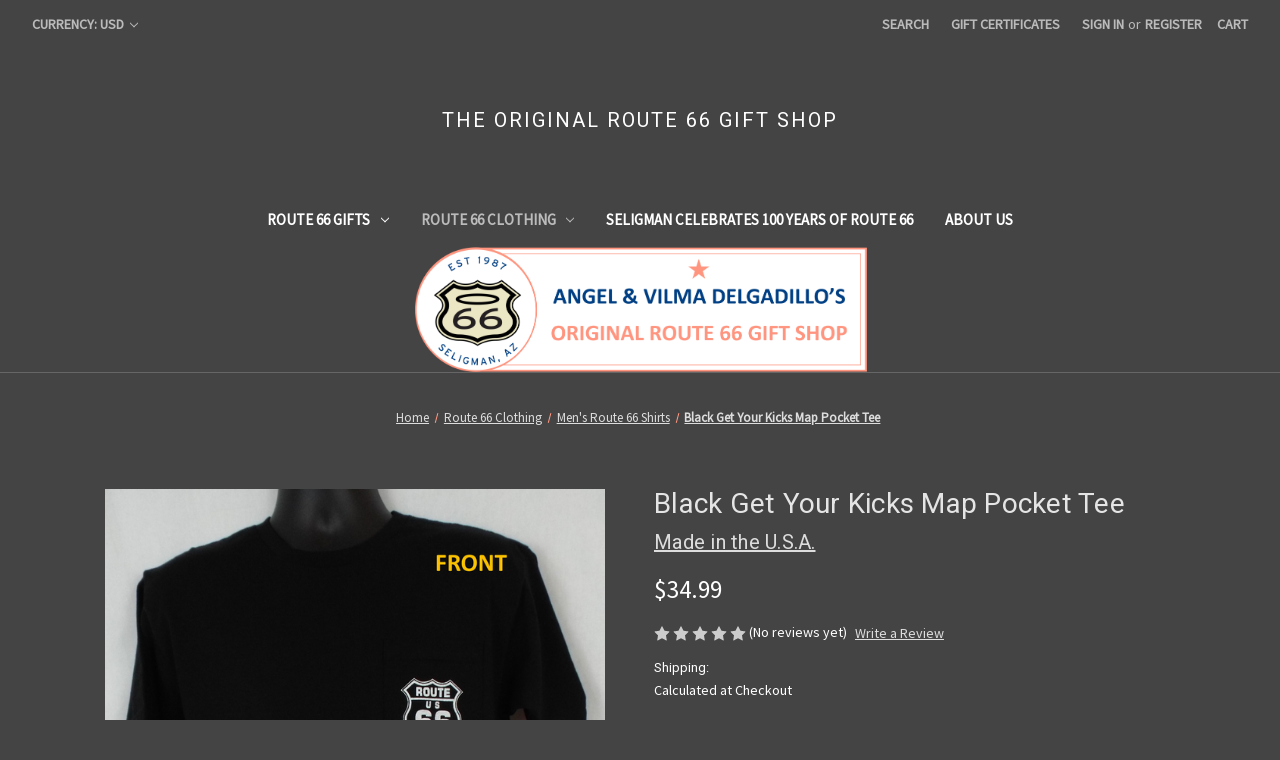

--- FILE ---
content_type: text/html; charset=UTF-8
request_url: https://www.route66giftshop.com/black-get-your-kicks-map-pocket-tee/?setCurrencyId=1
body_size: 19382
content:


<!DOCTYPE html>
<html class="no-js" lang="en">
    <head>
        <title>Black Get Your Kicks Map Pocket Tee - The Original Route 66 Gift Shop</title>
        <link rel="dns-prefetch preconnect" href="https://cdn11.bigcommerce.com/s-e4r9s" crossorigin><link rel="dns-prefetch preconnect" href="https://fonts.googleapis.com/" crossorigin><link rel="dns-prefetch preconnect" href="https://fonts.gstatic.com/" crossorigin>
        <meta property="product:price:amount" content="34.99" /><meta property="product:price:currency" content="USD" /><meta property="og:url" content="https://www.route66giftshop.com/black-get-your-kicks-map-pocket-tee/" /><meta property="og:site_name" content="The Original Route 66 Gift Shop" /><link rel='canonical' href='https://route66giftshop.com/black-get-your-kicks-map-pocket-tee/' /><meta name='platform' content='bigcommerce.stencil' /><meta property="og:type" content="product" />
<meta property="og:title" content="Black Get Your Kicks Map Pocket Tee" />
<meta property="og:description" content="Shop here for Made in the USA Route 66 products. Find information on Route 66, Angel Delgadillo and Seligman, Arizona- the Birthplace of Historic Route 66." />
<meta property="og:image" content="https://cdn11.bigcommerce.com/s-e4r9s/products/223/images/1427/PckTGYKFrontBack_Black__29175.1492464516.386.513.png?c=2" />
<meta property="pinterest:richpins" content="enabled" />
        
         

        <link href="https://cdn11.bigcommerce.com/s-e4r9s/product_images/favicon.ico" rel="shortcut icon">
        <meta name="viewport" content="width=device-width, initial-scale=1">

        <script nonce="">
            document.documentElement.className = document.documentElement.className.replace('no-js', 'js');
        </script>

        <script nonce="">
    function browserSupportsAllFeatures() {
        return window.Promise
            && window.fetch
            && window.URL
            && window.URLSearchParams
            && window.WeakMap
            // object-fit support
            && ('objectFit' in document.documentElement.style);
    }

    function loadScript(src) {
        var js = document.createElement('script');
        js.src = src;
        js.onerror = function () {
            console.error('Failed to load polyfill script ' + src);
        };
        document.head.appendChild(js);
    }

    if (!browserSupportsAllFeatures()) {
        loadScript('https://cdn11.bigcommerce.com/s-e4r9s/stencil/849e4f80-3238-013e-8676-52311d5784e6/dist/theme-bundle.polyfills.js');
    }
</script>
        <script nonce="">window.consentManagerTranslations = `{"locale":"en","locales":{"consent_manager.data_collection_warning":"en","consent_manager.accept_all_cookies":"en","consent_manager.gdpr_settings":"en","consent_manager.data_collection_preferences":"en","consent_manager.manage_data_collection_preferences":"en","consent_manager.use_data_by_cookies":"en","consent_manager.data_categories_table":"en","consent_manager.allow":"en","consent_manager.accept":"en","consent_manager.deny":"en","consent_manager.dismiss":"en","consent_manager.reject_all":"en","consent_manager.category":"en","consent_manager.purpose":"en","consent_manager.functional_category":"en","consent_manager.functional_purpose":"en","consent_manager.analytics_category":"en","consent_manager.analytics_purpose":"en","consent_manager.targeting_category":"en","consent_manager.advertising_category":"en","consent_manager.advertising_purpose":"en","consent_manager.essential_category":"en","consent_manager.esential_purpose":"en","consent_manager.yes":"en","consent_manager.no":"en","consent_manager.not_available":"en","consent_manager.cancel":"en","consent_manager.save":"en","consent_manager.back_to_preferences":"en","consent_manager.close_without_changes":"en","consent_manager.unsaved_changes":"en","consent_manager.by_using":"en","consent_manager.agree_on_data_collection":"en","consent_manager.change_preferences":"en","consent_manager.cancel_dialog_title":"en","consent_manager.privacy_policy":"en","consent_manager.allow_category_tracking":"en","consent_manager.disallow_category_tracking":"en"},"translations":{"consent_manager.data_collection_warning":"We use cookies (and other similar technologies) to collect data to improve your shopping experience.","consent_manager.accept_all_cookies":"Accept All Cookies","consent_manager.gdpr_settings":"Settings","consent_manager.data_collection_preferences":"Website Data Collection Preferences","consent_manager.manage_data_collection_preferences":"Manage Website Data Collection Preferences","consent_manager.use_data_by_cookies":" uses data collected by cookies and JavaScript libraries to improve your shopping experience.","consent_manager.data_categories_table":"The table below outlines how we use this data by category. To opt out of a category of data collection, select 'No' and save your preferences.","consent_manager.allow":"Allow","consent_manager.accept":"Accept","consent_manager.deny":"Deny","consent_manager.dismiss":"Dismiss","consent_manager.reject_all":"Reject all","consent_manager.category":"Category","consent_manager.purpose":"Purpose","consent_manager.functional_category":"Functional","consent_manager.functional_purpose":"Enables enhanced functionality, such as videos and live chat. If you do not allow these, then some or all of these functions may not work properly.","consent_manager.analytics_category":"Analytics","consent_manager.analytics_purpose":"Provide statistical information on site usage, e.g., web analytics so we can improve this website over time.","consent_manager.targeting_category":"Targeting","consent_manager.advertising_category":"Advertising","consent_manager.advertising_purpose":"Used to create profiles or personalize content to enhance your shopping experience.","consent_manager.essential_category":"Essential","consent_manager.esential_purpose":"Essential for the site and any requested services to work, but do not perform any additional or secondary function.","consent_manager.yes":"Yes","consent_manager.no":"No","consent_manager.not_available":"N/A","consent_manager.cancel":"Cancel","consent_manager.save":"Save","consent_manager.back_to_preferences":"Back to Preferences","consent_manager.close_without_changes":"You have unsaved changes to your data collection preferences. Are you sure you want to close without saving?","consent_manager.unsaved_changes":"You have unsaved changes","consent_manager.by_using":"By using our website, you're agreeing to our","consent_manager.agree_on_data_collection":"By using our website, you're agreeing to the collection of data as described in our ","consent_manager.change_preferences":"You can change your preferences at any time","consent_manager.cancel_dialog_title":"Are you sure you want to cancel?","consent_manager.privacy_policy":"Privacy Policy","consent_manager.allow_category_tracking":"Allow [CATEGORY_NAME] tracking","consent_manager.disallow_category_tracking":"Disallow [CATEGORY_NAME] tracking"}}`;</script>

        <script nonce="">
            window.lazySizesConfig = window.lazySizesConfig || {};
            window.lazySizesConfig.loadMode = 1;
        </script>
        <script nonce="" async src="https://cdn11.bigcommerce.com/s-e4r9s/stencil/849e4f80-3238-013e-8676-52311d5784e6/dist/theme-bundle.head_async.js"></script>
        
        <link href="https://fonts.googleapis.com/css?family=Montserrat:700%7CSource+Sans+Pro:400%7CRoboto:400&display=block" rel="stylesheet">
        
        <script nonce="" async src="https://cdn11.bigcommerce.com/s-e4r9s/stencil/849e4f80-3238-013e-8676-52311d5784e6/dist/theme-bundle.font.js"></script>

        <link data-stencil-stylesheet href="https://cdn11.bigcommerce.com/s-e4r9s/stencil/849e4f80-3238-013e-8676-52311d5784e6/css/theme-033f7be0-4886-013e-5813-5abdfacb6382.css" rel="stylesheet">

        <!-- Start Tracking Code for analytics_googleanalytics -->

<meta name="google-site-verification" content="9t-gV_8gCMYcBfeTDkNr74Ci09huRCYIbPHJoV7dP4c" />

<!-- End Tracking Code for analytics_googleanalytics -->


<script type="text/javascript" src="https://checkout-sdk.bigcommerce.com/v1/loader.js" defer ></script>
<script src="https://www.google.com/recaptcha/api.js" async defer></script>
<script type="text/javascript">
var BCData = {"product_attributes":{"sku":null,"upc":null,"mpn":null,"gtin":null,"weight":null,"base":true,"image":null,"price":{"without_tax":{"formatted":"$34.99","value":34.99,"currency":"USD"},"tax_label":"Sales Tax"},"stock":null,"instock":true,"stock_message":null,"purchasable":true,"purchasing_message":null,"call_for_price_message":null}};
</script>

<script nonce="">
(function () {
    var xmlHttp = new XMLHttpRequest();

    xmlHttp.open('POST', 'https://bes.gcp.data.bigcommerce.com/nobot');
    xmlHttp.setRequestHeader('Content-Type', 'application/json');
    xmlHttp.send('{"store_id":"622735","timezone_offset":"-7.0","timestamp":"2026-01-21T21:47:50.80874400Z","visit_id":"2aa21e58-f5b5-4bbe-89a9-49d079e28205","channel_id":1}');
})();
</script>

    </head>
    <body>
        <svg data-src="https://cdn11.bigcommerce.com/s-e4r9s/stencil/849e4f80-3238-013e-8676-52311d5784e6/img/icon-sprite.svg" class="icons-svg-sprite"></svg>

        <a href="#main-content" class="skip-to-main-link">Skip to main content</a>
<header class="header" role="banner">
    <a href="#" class="mobileMenu-toggle" data-mobile-menu-toggle="menu">
        <span class="mobileMenu-toggleIcon">Toggle menu</span>
    </a>
    <nav class="navUser">
        <ul class="navUser-section">
    <li class="navUser-item">
        <a class="navUser-action navUser-action--currencySelector has-dropdown"
           href="#"
           data-dropdown="currencySelection"
           aria-controls="currencySelection"
           aria-expanded="false"
        >
            Currency: USD
            <i class="icon" aria-hidden="true">
                <svg>
                    <use href="#icon-chevron-down" />
                </svg>
            </i>
        </a>
        <ul class="dropdown-menu" id="currencySelection" data-dropdown-content aria-hidden="true" tabindex="-1">
            <li class="dropdown-menu-item">
                <a href="https://www.route66giftshop.com/black-get-your-kicks-map-pocket-tee/?setCurrencyId=1"
                   data-currency-code="USD"
                   data-cart-currency-switch-url="https://www.route66giftshop.com/cart/change-currency"
                   data-warning="Promotions and gift certificates that don&#x27;t apply to the new currency will be removed from your cart. Are you sure you want to continue?"
                >
                    <strong>US Dollar</strong>
                </a>
            </li>
            <li class="dropdown-menu-item">
                <a href="https://www.route66giftshop.com/black-get-your-kicks-map-pocket-tee/?setCurrencyId=2"
                   data-currency-code="EUR"
                   data-cart-currency-switch-url="https://www.route66giftshop.com/cart/change-currency"
                   data-warning="Promotions and gift certificates that don&#x27;t apply to the new currency will be removed from your cart. Are you sure you want to continue?"
                >
                    Euro
                </a>
            </li>
            <li class="dropdown-menu-item">
                <a href="https://www.route66giftshop.com/black-get-your-kicks-map-pocket-tee/?setCurrencyId=3"
                   data-currency-code="GBP"
                   data-cart-currency-switch-url="https://www.route66giftshop.com/cart/change-currency"
                   data-warning="Promotions and gift certificates that don&#x27;t apply to the new currency will be removed from your cart. Are you sure you want to continue?"
                >
                    Pounds
                </a>
            </li>
            <li class="dropdown-menu-item">
                <a href="https://www.route66giftshop.com/black-get-your-kicks-map-pocket-tee/?setCurrencyId=4"
                   data-currency-code="JPY"
                   data-cart-currency-switch-url="https://www.route66giftshop.com/cart/change-currency"
                   data-warning="Promotions and gift certificates that don&#x27;t apply to the new currency will be removed from your cart. Are you sure you want to continue?"
                >
                    Yen
                </a>
            </li>
            <li class="dropdown-menu-item">
                <a href="https://www.route66giftshop.com/black-get-your-kicks-map-pocket-tee/?setCurrencyId=5"
                   data-currency-code="CAD"
                   data-cart-currency-switch-url="https://www.route66giftshop.com/cart/change-currency"
                   data-warning="Promotions and gift certificates that don&#x27;t apply to the new currency will be removed from your cart. Are you sure you want to continue?"
                >
                    Canadian Dollar
                </a>
            </li>
            <li class="dropdown-menu-item">
                <a href="https://www.route66giftshop.com/black-get-your-kicks-map-pocket-tee/?setCurrencyId=6"
                   data-currency-code="AUD"
                   data-cart-currency-switch-url="https://www.route66giftshop.com/cart/change-currency"
                   data-warning="Promotions and gift certificates that don&#x27;t apply to the new currency will be removed from your cart. Are you sure you want to continue?"
                >
                    Australian Dollar
                </a>
            </li>
            <li class="dropdown-menu-item">
                <a href="https://www.route66giftshop.com/black-get-your-kicks-map-pocket-tee/?setCurrencyId=7"
                   data-currency-code="NZD"
                   data-cart-currency-switch-url="https://www.route66giftshop.com/cart/change-currency"
                   data-warning="Promotions and gift certificates that don&#x27;t apply to the new currency will be removed from your cart. Are you sure you want to continue?"
                >
                    New Zealand Dollar
                </a>
            </li>
            <li class="dropdown-menu-item">
                <a href="https://www.route66giftshop.com/black-get-your-kicks-map-pocket-tee/?setCurrencyId=8"
                   data-currency-code="DKK"
                   data-cart-currency-switch-url="https://www.route66giftshop.com/cart/change-currency"
                   data-warning="Promotions and gift certificates that don&#x27;t apply to the new currency will be removed from your cart. Are you sure you want to continue?"
                >
                    Krone
                </a>
            </li>
            <li class="dropdown-menu-item">
                <a href="https://www.route66giftshop.com/black-get-your-kicks-map-pocket-tee/?setCurrencyId=9"
                   data-currency-code="CHF"
                   data-cart-currency-switch-url="https://www.route66giftshop.com/cart/change-currency"
                   data-warning="Promotions and gift certificates that don&#x27;t apply to the new currency will be removed from your cart. Are you sure you want to continue?"
                >
                    Franc
                </a>
            </li>
            <li class="dropdown-menu-item">
                <a href="https://www.route66giftshop.com/black-get-your-kicks-map-pocket-tee/?setCurrencyId=10"
                   data-currency-code="SEK"
                   data-cart-currency-switch-url="https://www.route66giftshop.com/cart/change-currency"
                   data-warning="Promotions and gift certificates that don&#x27;t apply to the new currency will be removed from your cart. Are you sure you want to continue?"
                >
                    Krona
                </a>
            </li>
            <li class="dropdown-menu-item">
                <a href="https://www.route66giftshop.com/black-get-your-kicks-map-pocket-tee/?setCurrencyId=11"
                   data-currency-code="NOK"
                   data-cart-currency-switch-url="https://www.route66giftshop.com/cart/change-currency"
                   data-warning="Promotions and gift certificates that don&#x27;t apply to the new currency will be removed from your cart. Are you sure you want to continue?"
                >
                    Krone
                </a>
            </li>
        </ul>
    </li>
</ul>


    <ul class="navUser-section navUser-section--alt">
        <li class="navUser-item">
            <a class="navUser-action navUser-item--compare"
               href="/compare"
               data-compare-nav
               aria-label="Compare"
            >
                Compare <span class="countPill countPill--positive countPill--alt"></span>
            </a>
        </li>
        <li class="navUser-item">
            <button class="navUser-action navUser-action--quickSearch"
               type="button"
               id="quick-search-expand"
               data-search="quickSearch"
               aria-controls="quickSearch"
               aria-label="Search"
            >
                Search
            </button>
        </li>
            <li class="navUser-item">
                <a class="navUser-action"
                   href="/giftcertificates.php"
                   aria-label="Gift Certificates"
                >
                    Gift Certificates
                </a>
            </li>
        <li class="navUser-item navUser-item--account">
                <a class="navUser-action"
                   href="/login.php"
                   aria-label="Sign in"
                >
                    Sign in
                </a>
                    <span class="navUser-or">or</span>
                    <a class="navUser-action"
                       href="/login.php?action&#x3D;create_account"
                       aria-label="Register"
                    >
                        Register
                    </a>
        </li>
        <li class="navUser-item navUser-item--cart">
            <a class="navUser-action"
               data-cart-preview
               data-dropdown="cart-preview-dropdown"
               data-options="align:right"
               href="/cart.php"
               aria-label="Cart with 0 items"
            >
                <span class="navUser-item-cartLabel">Cart</span>
                <span class="countPill cart-quantity"></span>
            </a>

            <div class="dropdown-menu" id="cart-preview-dropdown" data-dropdown-content aria-hidden="true"></div>
        </li>
    </ul>
    <div class="dropdown dropdown--quickSearch" id="quickSearch" aria-hidden="true" data-prevent-quick-search-close>
        <div class="container">
    <form class="form" data-url="/search.php" data-quick-search-form>
        <fieldset class="form-fieldset">
            <div class="form-field">
                <label class="is-srOnly" for="nav-quick-search">Search</label>
                <input class="form-input"
                       data-search-quick
                       name="nav-quick-search"
                       id="nav-quick-search"
                       data-error-message="Search field cannot be empty."
                       placeholder="Search the store"
                       autocomplete="off"
                >
            </div>
        </fieldset>
    </form>
    <section class="quickSearchResults" data-bind="html: results"></section>
    <p role="status"
       aria-live="polite"
       class="aria-description--hidden"
       data-search-aria-message-predefined-text="product results for"
    ></p>
</div>
    </div>
</nav>

        <div class="header-logo header-logo--center">
            <a href="https://route66giftshop.com/" class="header-logo__link" data-header-logo-link>
    <span class="header-logo-text">THE ORIGINAL ROUTE 66 GIFT SHOP</span>
</a>
        </div>
    <div class="navPages-container" id="menu" data-menu>
        <nav class="navPages">
    <div class="navPages-quickSearch">
        <div class="container">
    <form class="form" data-url="/search.php" data-quick-search-form>
        <fieldset class="form-fieldset">
            <div class="form-field">
                <label class="is-srOnly" for="nav-menu-quick-search">Search</label>
                <input class="form-input"
                       data-search-quick
                       name="nav-menu-quick-search"
                       id="nav-menu-quick-search"
                       data-error-message="Search field cannot be empty."
                       placeholder="Search the store"
                       autocomplete="off"
                >
            </div>
        </fieldset>
    </form>
    <section class="quickSearchResults" data-bind="html: results"></section>
    <p role="status"
       aria-live="polite"
       class="aria-description--hidden"
       data-search-aria-message-predefined-text="product results for"
    ></p>
</div>
    </div>
    <ul class="navPages-list">
            <li class="navPages-item">
                <a class="navPages-action has-subMenu"
   href="https://www.route66giftshop.com/route-66-gifts/"
   data-collapsible="navPages-19"
>
    Route 66 Gifts
    <i class="icon navPages-action-moreIcon" aria-hidden="true">
        <svg><use href="#icon-chevron-down" /></svg>
    </i>
</a>
<div class="navPage-subMenu" id="navPages-19" aria-hidden="true" tabindex="-1">
    <ul class="navPage-subMenu-list">
        <li class="navPage-subMenu-item">
            <a class="navPage-subMenu-action navPages-action"
               href="https://www.route66giftshop.com/route-66-gifts/"
               aria-label="All Route 66 Gifts"
            >
                All Route 66 Gifts
            </a>
        </li>
            <li class="navPage-subMenu-item">
                    <a class="navPage-subMenu-action navPages-action"
                       href="https://www.route66giftshop.com/birthday-gifts/"
                       aria-label="Birthday Gifts"
                    >
                        Birthday Gifts
                    </a>
            </li>
            <li class="navPage-subMenu-item">
                    <a class="navPage-subMenu-action navPages-action"
                       href="https://www.route66giftshop.com/handmade/"
                       aria-label="Handmade"
                    >
                        Handmade
                    </a>
            </li>
            <li class="navPage-subMenu-item">
                    <a class="navPage-subMenu-action navPages-action"
                       href="https://www.route66giftshop.com/route-66-coasters-kitchen-gifts/"
                       aria-label="Route 66 Coasters &amp; Kitchen Gifts"
                    >
                        Route 66 Coasters &amp; Kitchen Gifts
                    </a>
            </li>
            <li class="navPage-subMenu-item">
                    <a class="navPage-subMenu-action navPages-action"
                       href="https://www.route66giftshop.com/route-66-patches-pins/"
                       aria-label="Route 66 Patches &amp; Pins"
                    >
                        Route 66 Patches &amp; Pins
                    </a>
            </li>
            <li class="navPage-subMenu-item">
                    <a class="navPage-subMenu-action navPages-action"
                       href="https://www.route66giftshop.com/route-66-signs/"
                       aria-label="Route 66 Signs"
                    >
                        Route 66 Signs
                    </a>
            </li>
            <li class="navPage-subMenu-item">
                    <a class="navPage-subMenu-action navPages-action"
                       href="https://www.route66giftshop.com/route-66-stickers-magnets/"
                       aria-label="Route 66 Stickers"
                    >
                        Route 66 Stickers
                    </a>
            </li>
            <li class="navPage-subMenu-item">
                    <a class="navPage-subMenu-action navPages-action"
                       href="https://www.route66giftshop.com/route-66-tote-bags-and-purses/"
                       aria-label="Route 66 Tote Bags and Purses"
                    >
                        Route 66 Tote Bags and Purses
                    </a>
            </li>
            <li class="navPage-subMenu-item">
                    <a class="navPage-subMenu-action navPages-action"
                       href="https://www.route66giftshop.com/route-66-magnets"
                       aria-label="Route 66 Magnets"
                    >
                        Route 66 Magnets
                    </a>
            </li>
            <li class="navPage-subMenu-item">
                    <a class="navPage-subMenu-action navPages-action"
                       href="https://www.route66giftshop.com/route-66-key-chains-shot-glasses/"
                       aria-label="Route 66 Key Chains &amp; Shot Glasses"
                    >
                        Route 66 Key Chains &amp; Shot Glasses
                    </a>
            </li>
            <li class="navPage-subMenu-item">
                    <a class="navPage-subMenu-action navPages-action"
                       href="https://www.route66giftshop.com/route-66-books-music-dvds/"
                       aria-label="Route 66 Books/Music/DVDs"
                    >
                        Route 66 Books/Music/DVDs
                    </a>
            </li>
            <li class="navPage-subMenu-item">
                    <a class="navPage-subMenu-action navPages-action"
                       href="https://www.route66giftshop.com/route-66-license-plates/"
                       aria-label="Route 66 License Plates"
                    >
                        Route 66 License Plates
                    </a>
            </li>
            <li class="navPage-subMenu-item">
                    <a class="navPage-subMenu-action navPages-action"
                       href="https://www.route66giftshop.com/route-66-jewelry-belt-buckles/"
                       aria-label="Route 66 Jewelry &amp; Belt Buckles"
                    >
                        Route 66 Jewelry &amp; Belt Buckles
                    </a>
            </li>
            <li class="navPage-subMenu-item">
                    <a class="navPage-subMenu-action navPages-action"
                       href="https://www.route66giftshop.com/route-66-mousepads/"
                       aria-label="Route 66 Mousepads"
                    >
                        Route 66 Mousepads
                    </a>
            </li>
            <li class="navPage-subMenu-item">
                    <a class="navPage-subMenu-action navPages-action"
                       href="https://www.route66giftshop.com/other-route-66-gifts/"
                       aria-label="Other Route 66 Gifts"
                    >
                        Other Route 66 Gifts
                    </a>
            </li>
    </ul>
</div>
            </li>
            <li class="navPages-item">
                <a class="navPages-action has-subMenu activePage"
   href="https://www.route66giftshop.com/route-66-clothing/"
   data-collapsible="navPages-3"
>
    Route 66 Clothing
    <i class="icon navPages-action-moreIcon" aria-hidden="true">
        <svg><use href="#icon-chevron-down" /></svg>
    </i>
</a>
<div class="navPage-subMenu" id="navPages-3" aria-hidden="true" tabindex="-1">
    <ul class="navPage-subMenu-list">
        <li class="navPage-subMenu-item">
            <a class="navPage-subMenu-action navPages-action"
               href="https://www.route66giftshop.com/route-66-clothing/"
               aria-label="All Route 66 Clothing"
            >
                All Route 66 Clothing
            </a>
        </li>
            <li class="navPage-subMenu-item">
                    <a class="navPage-subMenu-action navPages-action"
                       href="https://www.route66giftshop.com/ladies-route-66-shirts/"
                       aria-label="Ladies&#x27; Route 66 Shirts"
                    >
                        Ladies&#x27; Route 66 Shirts
                    </a>
            </li>
            <li class="navPage-subMenu-item">
                    <a class="navPage-subMenu-action navPages-action activePage"
                       href="https://www.route66giftshop.com/mens-route-66-shirts/"
                       aria-label="Men&#x27;s Route 66 Shirts"
                    >
                        Men&#x27;s Route 66 Shirts
                    </a>
            </li>
            <li class="navPage-subMenu-item">
                    <a class="navPage-subMenu-action navPages-action"
                       href="https://www.route66giftshop.com/other-route-66-apparel/"
                       aria-label="Other Route 66 Apparel"
                    >
                        Other Route 66 Apparel
                    </a>
            </li>
            <li class="navPage-subMenu-item">
                    <a class="navPage-subMenu-action navPages-action"
                       href="https://www.route66giftshop.com/route-66-hats/"
                       aria-label="Route 66 Hats"
                    >
                        Route 66 Hats
                    </a>
            </li>
    </ul>
</div>
            </li>
                 <li class="navPages-item navPages-item-page">
                     <a class="navPages-action"
                        href="https://www.route66giftshop.com/seligman-celebrates-100-years-of-route-66/"
                        aria-label="Seligman Celebrates 100 Years of Route 66"
                     >
                         Seligman Celebrates 100 Years of Route 66
                     </a>
                 </li>
                 <li class="navPages-item navPages-item-page">
                     <a class="navPages-action"
                        href="https://www.route66giftshop.com/about-us/"
                        aria-label="About Us"
                     >
                         About Us
                     </a>
                 </li>
    </ul>
    <ul class="navPages-list navPages-list--user">
            <li class="navPages-item">
                <a class="navPages-action has-subMenu"
                   href="#"
                   data-collapsible="navPages-currency"
                   aria-controls="navPages-currency"
                   aria-expanded="false"
                   aria-label="Currency: USD"
                >
                    Currency: USD
                    <i class="icon navPages-action-moreIcon" aria-hidden="true">
                        <svg>
                            <use href="#icon-chevron-down"></use>
                        </svg>
                    </i>
                </a>
                <div class="navPage-subMenu" id="navPages-currency" aria-hidden="true" tabindex="-1">
                    <ul class="navPage-subMenu-list">
                        <li class="navPage-subMenu-item">
                            <a class="navPage-subMenu-action navPages-action"
                               href="https://www.route66giftshop.com/black-get-your-kicks-map-pocket-tee/?setCurrencyId=1"
                               aria-label="US Dollar"
                               data-currency-code="USD"
                               data-cart-currency-switch-url="https://www.route66giftshop.com/cart/change-currency"
                               data-warning="Promotions and gift certificates that don&#x27;t apply to the new currency will be removed from your cart. Are you sure you want to continue?"
                            >
                                    <strong>US Dollar</strong>
                            </a>
                        </li>
                        <li class="navPage-subMenu-item">
                            <a class="navPage-subMenu-action navPages-action"
                               href="https://www.route66giftshop.com/black-get-your-kicks-map-pocket-tee/?setCurrencyId=2"
                               aria-label="Euro"
                               data-currency-code="EUR"
                               data-cart-currency-switch-url="https://www.route66giftshop.com/cart/change-currency"
                               data-warning="Promotions and gift certificates that don&#x27;t apply to the new currency will be removed from your cart. Are you sure you want to continue?"
                            >
                                    Euro
                            </a>
                        </li>
                        <li class="navPage-subMenu-item">
                            <a class="navPage-subMenu-action navPages-action"
                               href="https://www.route66giftshop.com/black-get-your-kicks-map-pocket-tee/?setCurrencyId=3"
                               aria-label="Pounds"
                               data-currency-code="GBP"
                               data-cart-currency-switch-url="https://www.route66giftshop.com/cart/change-currency"
                               data-warning="Promotions and gift certificates that don&#x27;t apply to the new currency will be removed from your cart. Are you sure you want to continue?"
                            >
                                    Pounds
                            </a>
                        </li>
                        <li class="navPage-subMenu-item">
                            <a class="navPage-subMenu-action navPages-action"
                               href="https://www.route66giftshop.com/black-get-your-kicks-map-pocket-tee/?setCurrencyId=4"
                               aria-label="Yen"
                               data-currency-code="JPY"
                               data-cart-currency-switch-url="https://www.route66giftshop.com/cart/change-currency"
                               data-warning="Promotions and gift certificates that don&#x27;t apply to the new currency will be removed from your cart. Are you sure you want to continue?"
                            >
                                    Yen
                            </a>
                        </li>
                        <li class="navPage-subMenu-item">
                            <a class="navPage-subMenu-action navPages-action"
                               href="https://www.route66giftshop.com/black-get-your-kicks-map-pocket-tee/?setCurrencyId=5"
                               aria-label="Canadian Dollar"
                               data-currency-code="CAD"
                               data-cart-currency-switch-url="https://www.route66giftshop.com/cart/change-currency"
                               data-warning="Promotions and gift certificates that don&#x27;t apply to the new currency will be removed from your cart. Are you sure you want to continue?"
                            >
                                    Canadian Dollar
                            </a>
                        </li>
                        <li class="navPage-subMenu-item">
                            <a class="navPage-subMenu-action navPages-action"
                               href="https://www.route66giftshop.com/black-get-your-kicks-map-pocket-tee/?setCurrencyId=6"
                               aria-label="Australian Dollar"
                               data-currency-code="AUD"
                               data-cart-currency-switch-url="https://www.route66giftshop.com/cart/change-currency"
                               data-warning="Promotions and gift certificates that don&#x27;t apply to the new currency will be removed from your cart. Are you sure you want to continue?"
                            >
                                    Australian Dollar
                            </a>
                        </li>
                        <li class="navPage-subMenu-item">
                            <a class="navPage-subMenu-action navPages-action"
                               href="https://www.route66giftshop.com/black-get-your-kicks-map-pocket-tee/?setCurrencyId=7"
                               aria-label="New Zealand Dollar"
                               data-currency-code="NZD"
                               data-cart-currency-switch-url="https://www.route66giftshop.com/cart/change-currency"
                               data-warning="Promotions and gift certificates that don&#x27;t apply to the new currency will be removed from your cart. Are you sure you want to continue?"
                            >
                                    New Zealand Dollar
                            </a>
                        </li>
                        <li class="navPage-subMenu-item">
                            <a class="navPage-subMenu-action navPages-action"
                               href="https://www.route66giftshop.com/black-get-your-kicks-map-pocket-tee/?setCurrencyId=8"
                               aria-label="Krone"
                               data-currency-code="DKK"
                               data-cart-currency-switch-url="https://www.route66giftshop.com/cart/change-currency"
                               data-warning="Promotions and gift certificates that don&#x27;t apply to the new currency will be removed from your cart. Are you sure you want to continue?"
                            >
                                    Krone
                            </a>
                        </li>
                        <li class="navPage-subMenu-item">
                            <a class="navPage-subMenu-action navPages-action"
                               href="https://www.route66giftshop.com/black-get-your-kicks-map-pocket-tee/?setCurrencyId=9"
                               aria-label="Franc"
                               data-currency-code="CHF"
                               data-cart-currency-switch-url="https://www.route66giftshop.com/cart/change-currency"
                               data-warning="Promotions and gift certificates that don&#x27;t apply to the new currency will be removed from your cart. Are you sure you want to continue?"
                            >
                                    Franc
                            </a>
                        </li>
                        <li class="navPage-subMenu-item">
                            <a class="navPage-subMenu-action navPages-action"
                               href="https://www.route66giftshop.com/black-get-your-kicks-map-pocket-tee/?setCurrencyId=10"
                               aria-label="Krona"
                               data-currency-code="SEK"
                               data-cart-currency-switch-url="https://www.route66giftshop.com/cart/change-currency"
                               data-warning="Promotions and gift certificates that don&#x27;t apply to the new currency will be removed from your cart. Are you sure you want to continue?"
                            >
                                    Krona
                            </a>
                        </li>
                        <li class="navPage-subMenu-item">
                            <a class="navPage-subMenu-action navPages-action"
                               href="https://www.route66giftshop.com/black-get-your-kicks-map-pocket-tee/?setCurrencyId=11"
                               aria-label="Krone"
                               data-currency-code="NOK"
                               data-cart-currency-switch-url="https://www.route66giftshop.com/cart/change-currency"
                               data-warning="Promotions and gift certificates that don&#x27;t apply to the new currency will be removed from your cart. Are you sure you want to continue?"
                            >
                                    Krone
                            </a>
                        </li>
                    </ul>
                </div>
            </li>
            <li class="navPages-item">
                <a class="navPages-action"
                   href="/giftcertificates.php"
                   aria-label="Gift Certificates"
                >
                    Gift Certificates
                </a>
            </li>
            <li class="navPages-item">
                <a class="navPages-action"
                   href="/login.php"
                   aria-label="Sign in"
                >
                    Sign in
                </a>
                    or
                    <a class="navPages-action"
                       href="/login.php?action&#x3D;create_account"
                       aria-label="Register"
                    >
                        Register
                    </a>
            </li>
    </ul>
</nav>
    </div>
    <div data-content-region="header_navigation_bottom--global"><div data-layout-id="a7b86d1b-4971-425f-9682-9734debabc2a">       <div data-sub-layout-container="115c13c9-214d-4aad-920a-0ce7e522c707" data-layout-name="Layout">
    <style data-container-styling="115c13c9-214d-4aad-920a-0ce7e522c707">
        [data-sub-layout-container="115c13c9-214d-4aad-920a-0ce7e522c707"] {
            box-sizing: border-box;
            display: flex;
            flex-wrap: wrap;
            z-index: 0;
            position: relative;
            height: ;
            padding-top: 0px;
            padding-right: 0px;
            padding-bottom: 0px;
            padding-left: 0px;
            margin-top: 0px;
            margin-right: 0px;
            margin-bottom: 0px;
            margin-left: 0px;
            border-width: 0px;
            border-style: solid;
            border-color: #333333;
        }

        [data-sub-layout-container="115c13c9-214d-4aad-920a-0ce7e522c707"]:after {
            display: block;
            position: absolute;
            top: 0;
            left: 0;
            bottom: 0;
            right: 0;
            background-size: cover;
            z-index: auto;
        }
    </style>

    <div data-sub-layout="16ad4d12-af6b-43ba-aa79-1fd7543ce7aa">
        <style data-column-styling="16ad4d12-af6b-43ba-aa79-1fd7543ce7aa">
            [data-sub-layout="16ad4d12-af6b-43ba-aa79-1fd7543ce7aa"] {
                display: flex;
                flex-direction: column;
                box-sizing: border-box;
                flex-basis: 100%;
                max-width: 100%;
                z-index: 0;
                position: relative;
                height: ;
                padding-top: 0px;
                padding-right: 10.5px;
                padding-bottom: 0px;
                padding-left: 10.5px;
                margin-top: 0px;
                margin-right: 0px;
                margin-bottom: 0px;
                margin-left: 0px;
                border-width: 0px;
                border-style: solid;
                border-color: #333333;
                justify-content: center;
            }
            [data-sub-layout="16ad4d12-af6b-43ba-aa79-1fd7543ce7aa"]:after {
                display: block;
                position: absolute;
                top: 0;
                left: 0;
                bottom: 0;
                right: 0;
                background-size: cover;
                z-index: auto;
            }
            @media only screen and (max-width: 700px) {
                [data-sub-layout="16ad4d12-af6b-43ba-aa79-1fd7543ce7aa"] {
                    flex-basis: 100%;
                    max-width: 100%;
                }
            }
        </style>
        <div data-widget-id="64c1ceef-07c9-4bd3-9a19-c9ca69ee566b" data-placement-id="9ea3ec1f-bcda-4c81-a80a-569fb711228d" data-placement-status="ACTIVE"><style>
    #sd-image-64c1ceef-07c9-4bd3-9a19-c9ca69ee566b {
        display: flex;
        align-items: center;
        background: url('https://cdn11.bigcommerce.com/s-e4r9s/images/stencil/original/image-manager/05.png?t=1711409602') no-repeat;
        opacity: calc(100 / 100);


            background-size: contain;

            height: 125px;

        background-position:
                center
                center
;


        padding-top: 0px;
        padding-right: 0px;
        padding-bottom: 0px;
        padding-left: 0px;

        margin-top: 0px;
        margin-right: 0px;
        margin-bottom: 0px;
        margin-left: 0px;
    }

    #sd-image-64c1ceef-07c9-4bd3-9a19-c9ca69ee566b * {
        margin: 0px;
    }

    #sd-image-64c1ceef-07c9-4bd3-9a19-c9ca69ee566b img {
        width: auto;
        opacity: 0;

            height: 100%;
    }

    @media only screen and (max-width: 700px) {
        #sd-image-64c1ceef-07c9-4bd3-9a19-c9ca69ee566b {
        }
    }
</style>

<div>
    
    <div id="sd-image-64c1ceef-07c9-4bd3-9a19-c9ca69ee566b" data-edit-mode="">
        <img src="https://cdn11.bigcommerce.com/s-e4r9s/images/stencil/original/image-manager/05.png?t=1711409602" alt="">
    </div>
    
</div>


</div>
    </div>
</div>

</div></div>
</header>
<div data-content-region="header_bottom--global"></div>
<div data-content-region="header_bottom"></div>
        <div class="body" id="main-content" data-currency-code="USD">
     
    <div class="container">
        
    <nav aria-label="Breadcrumb">
    <ol class="breadcrumbs">
                <li class="breadcrumb ">
                    <a class="breadcrumb-label"
                       href="https://route66giftshop.com/"
                       
                    >
                        <span>Home</span>
                    </a>
                </li>
                <li class="breadcrumb ">
                    <a class="breadcrumb-label"
                       href="https://route66giftshop.com/route-66-clothing/"
                       
                    >
                        <span>Route 66 Clothing</span>
                    </a>
                </li>
                <li class="breadcrumb ">
                    <a class="breadcrumb-label"
                       href="https://route66giftshop.com/mens-route-66-shirts/"
                       
                    >
                        <span>Men&#x27;s Route 66 Shirts</span>
                    </a>
                </li>
                <li class="breadcrumb is-active">
                    <a class="breadcrumb-label"
                       href="https://route66giftshop.com/black-get-your-kicks-map-pocket-tee/"
                       aria-current="page"
                    >
                        <span>Black Get Your Kicks Map Pocket Tee</span>
                    </a>
                </li>
    </ol>
</nav>

<script type="application/ld+json"  nonce="">
{
    "@context": "https://schema.org",
    "@type": "BreadcrumbList",
    "itemListElement":
    [
        {
            "@type": "ListItem",
            "position": 1,
            "item": {
                "@id": "https://route66giftshop.com/",
                "name": "Home"
            }
        },
        {
            "@type": "ListItem",
            "position": 2,
            "item": {
                "@id": "https://route66giftshop.com/route-66-clothing/",
                "name": "Route 66 Clothing"
            }
        },
        {
            "@type": "ListItem",
            "position": 3,
            "item": {
                "@id": "https://route66giftshop.com/mens-route-66-shirts/",
                "name": "Men's Route 66 Shirts"
            }
        },
        {
            "@type": "ListItem",
            "position": 4,
            "item": {
                "@id": "https://route66giftshop.com/black-get-your-kicks-map-pocket-tee/",
                "name": "Black Get Your Kicks Map Pocket Tee"
            }
        }
    ]
}
</script>


    <div>
        

<div class="productView"
    data-event-type="product"
    data-entity-id="223"
    data-name="Black Get Your Kicks Map Pocket Tee"
    data-product-category="
        Route 66 Clothing/Men&#x27;s Route 66 Shirts
    "
    data-product-brand="Made in the U.S.A."
    data-product-price="
            34.99
"
    data-product-variant="single-product-option">


    <section class="productView-images" data-image-gallery>
        <span
    data-carousel-content-change-message
    class="aria-description--hidden"
    aria-live="polite" 
    role="status"></span>
        <figure class="productView-image"
                data-image-gallery-main
                data-zoom-image="https://cdn11.bigcommerce.com/s-e4r9s/images/stencil/1280x1280/products/223/1427/PckTGYKFrontBack_Black__29175.1492464516.png?c=2"
                >
            <div class="productView-img-container">
                    <a href="https://cdn11.bigcommerce.com/s-e4r9s/images/stencil/1280x1280/products/223/1427/PckTGYKFrontBack_Black__29175.1492464516.png?c=2"
                        target="_blank">
                <img src="https://cdn11.bigcommerce.com/s-e4r9s/images/stencil/500x659/products/223/1427/PckTGYKFrontBack_Black__29175.1492464516.png?c=2" alt="Get Your Kicks on Route 66 Pocket T-shirt Black" title="Get Your Kicks on Route 66 Pocket T-shirt Black" data-sizes="auto"
    srcset="https://cdn11.bigcommerce.com/s-e4r9s/images/stencil/80w/products/223/1427/PckTGYKFrontBack_Black__29175.1492464516.png?c=2"
data-srcset="https://cdn11.bigcommerce.com/s-e4r9s/images/stencil/80w/products/223/1427/PckTGYKFrontBack_Black__29175.1492464516.png?c=2 80w, https://cdn11.bigcommerce.com/s-e4r9s/images/stencil/160w/products/223/1427/PckTGYKFrontBack_Black__29175.1492464516.png?c=2 160w, https://cdn11.bigcommerce.com/s-e4r9s/images/stencil/320w/products/223/1427/PckTGYKFrontBack_Black__29175.1492464516.png?c=2 320w, https://cdn11.bigcommerce.com/s-e4r9s/images/stencil/640w/products/223/1427/PckTGYKFrontBack_Black__29175.1492464516.png?c=2 640w, https://cdn11.bigcommerce.com/s-e4r9s/images/stencil/960w/products/223/1427/PckTGYKFrontBack_Black__29175.1492464516.png?c=2 960w, https://cdn11.bigcommerce.com/s-e4r9s/images/stencil/1280w/products/223/1427/PckTGYKFrontBack_Black__29175.1492464516.png?c=2 1280w, https://cdn11.bigcommerce.com/s-e4r9s/images/stencil/1920w/products/223/1427/PckTGYKFrontBack_Black__29175.1492464516.png?c=2 1920w, https://cdn11.bigcommerce.com/s-e4r9s/images/stencil/2560w/products/223/1427/PckTGYKFrontBack_Black__29175.1492464516.png?c=2 2560w"

class="lazyload productView-image--default"

data-main-image />
                    </a>
            </div>
        </figure>
        <ul class="productView-thumbnails">
                <li class="productView-thumbnail">
                    <a
                        class="productView-thumbnail-link"
                        href="https://cdn11.bigcommerce.com/s-e4r9s/images/stencil/1280x1280/products/223/1427/PckTGYKFrontBack_Black__29175.1492464516.png?c=2"
                        data-image-gallery-item
                        data-image-gallery-new-image-url="https://cdn11.bigcommerce.com/s-e4r9s/images/stencil/500x659/products/223/1427/PckTGYKFrontBack_Black__29175.1492464516.png?c=2"
                        data-image-gallery-new-image-srcset="https://cdn11.bigcommerce.com/s-e4r9s/images/stencil/80w/products/223/1427/PckTGYKFrontBack_Black__29175.1492464516.png?c=2 80w, https://cdn11.bigcommerce.com/s-e4r9s/images/stencil/160w/products/223/1427/PckTGYKFrontBack_Black__29175.1492464516.png?c=2 160w, https://cdn11.bigcommerce.com/s-e4r9s/images/stencil/320w/products/223/1427/PckTGYKFrontBack_Black__29175.1492464516.png?c=2 320w, https://cdn11.bigcommerce.com/s-e4r9s/images/stencil/640w/products/223/1427/PckTGYKFrontBack_Black__29175.1492464516.png?c=2 640w, https://cdn11.bigcommerce.com/s-e4r9s/images/stencil/960w/products/223/1427/PckTGYKFrontBack_Black__29175.1492464516.png?c=2 960w, https://cdn11.bigcommerce.com/s-e4r9s/images/stencil/1280w/products/223/1427/PckTGYKFrontBack_Black__29175.1492464516.png?c=2 1280w, https://cdn11.bigcommerce.com/s-e4r9s/images/stencil/1920w/products/223/1427/PckTGYKFrontBack_Black__29175.1492464516.png?c=2 1920w, https://cdn11.bigcommerce.com/s-e4r9s/images/stencil/2560w/products/223/1427/PckTGYKFrontBack_Black__29175.1492464516.png?c=2 2560w"
                        data-image-gallery-zoom-image-url="https://cdn11.bigcommerce.com/s-e4r9s/images/stencil/1280x1280/products/223/1427/PckTGYKFrontBack_Black__29175.1492464516.png?c=2"
                    >
                    <img src="https://cdn11.bigcommerce.com/s-e4r9s/images/stencil/50x50/products/223/1427/PckTGYKFrontBack_Black__29175.1492464516.png?c=2" alt="Get Your Kicks on Route 66 Pocket T-shirt Black" title="Get Your Kicks on Route 66 Pocket T-shirt Black" data-sizes="auto"
    srcset="https://cdn11.bigcommerce.com/s-e4r9s/images/stencil/80w/products/223/1427/PckTGYKFrontBack_Black__29175.1492464516.png?c=2"
data-srcset="https://cdn11.bigcommerce.com/s-e4r9s/images/stencil/80w/products/223/1427/PckTGYKFrontBack_Black__29175.1492464516.png?c=2 80w, https://cdn11.bigcommerce.com/s-e4r9s/images/stencil/160w/products/223/1427/PckTGYKFrontBack_Black__29175.1492464516.png?c=2 160w, https://cdn11.bigcommerce.com/s-e4r9s/images/stencil/320w/products/223/1427/PckTGYKFrontBack_Black__29175.1492464516.png?c=2 320w, https://cdn11.bigcommerce.com/s-e4r9s/images/stencil/640w/products/223/1427/PckTGYKFrontBack_Black__29175.1492464516.png?c=2 640w, https://cdn11.bigcommerce.com/s-e4r9s/images/stencil/960w/products/223/1427/PckTGYKFrontBack_Black__29175.1492464516.png?c=2 960w, https://cdn11.bigcommerce.com/s-e4r9s/images/stencil/1280w/products/223/1427/PckTGYKFrontBack_Black__29175.1492464516.png?c=2 1280w, https://cdn11.bigcommerce.com/s-e4r9s/images/stencil/1920w/products/223/1427/PckTGYKFrontBack_Black__29175.1492464516.png?c=2 1920w, https://cdn11.bigcommerce.com/s-e4r9s/images/stencil/2560w/products/223/1427/PckTGYKFrontBack_Black__29175.1492464516.png?c=2 2560w"

class="lazyload"

 />
                    </a>
                </li>
                <li class="productView-thumbnail">
                    <a
                        class="productView-thumbnail-link"
                        href="https://cdn11.bigcommerce.com/s-e4r9s/images/stencil/1280x1280/products/223/918/web_pic_30__23924.1425856650.JPG?c=2"
                        data-image-gallery-item
                        data-image-gallery-new-image-url="https://cdn11.bigcommerce.com/s-e4r9s/images/stencil/500x659/products/223/918/web_pic_30__23924.1425856650.JPG?c=2"
                        data-image-gallery-new-image-srcset="https://cdn11.bigcommerce.com/s-e4r9s/images/stencil/80w/products/223/918/web_pic_30__23924.1425856650.JPG?c=2 80w, https://cdn11.bigcommerce.com/s-e4r9s/images/stencil/160w/products/223/918/web_pic_30__23924.1425856650.JPG?c=2 160w, https://cdn11.bigcommerce.com/s-e4r9s/images/stencil/320w/products/223/918/web_pic_30__23924.1425856650.JPG?c=2 320w, https://cdn11.bigcommerce.com/s-e4r9s/images/stencil/640w/products/223/918/web_pic_30__23924.1425856650.JPG?c=2 640w, https://cdn11.bigcommerce.com/s-e4r9s/images/stencil/960w/products/223/918/web_pic_30__23924.1425856650.JPG?c=2 960w, https://cdn11.bigcommerce.com/s-e4r9s/images/stencil/1280w/products/223/918/web_pic_30__23924.1425856650.JPG?c=2 1280w, https://cdn11.bigcommerce.com/s-e4r9s/images/stencil/1920w/products/223/918/web_pic_30__23924.1425856650.JPG?c=2 1920w, https://cdn11.bigcommerce.com/s-e4r9s/images/stencil/2560w/products/223/918/web_pic_30__23924.1425856650.JPG?c=2 2560w"
                        data-image-gallery-zoom-image-url="https://cdn11.bigcommerce.com/s-e4r9s/images/stencil/1280x1280/products/223/918/web_pic_30__23924.1425856650.JPG?c=2"
                    >
                    <img src="https://cdn11.bigcommerce.com/s-e4r9s/images/stencil/50x50/products/223/918/web_pic_30__23924.1425856650.JPG?c=2" alt="Close up of Route 66 Shield on Pocket" title="Close up of Route 66 Shield on Pocket" data-sizes="auto"
    srcset="https://cdn11.bigcommerce.com/s-e4r9s/images/stencil/80w/products/223/918/web_pic_30__23924.1425856650.JPG?c=2"
data-srcset="https://cdn11.bigcommerce.com/s-e4r9s/images/stencil/80w/products/223/918/web_pic_30__23924.1425856650.JPG?c=2 80w, https://cdn11.bigcommerce.com/s-e4r9s/images/stencil/160w/products/223/918/web_pic_30__23924.1425856650.JPG?c=2 160w, https://cdn11.bigcommerce.com/s-e4r9s/images/stencil/320w/products/223/918/web_pic_30__23924.1425856650.JPG?c=2 320w, https://cdn11.bigcommerce.com/s-e4r9s/images/stencil/640w/products/223/918/web_pic_30__23924.1425856650.JPG?c=2 640w, https://cdn11.bigcommerce.com/s-e4r9s/images/stencil/960w/products/223/918/web_pic_30__23924.1425856650.JPG?c=2 960w, https://cdn11.bigcommerce.com/s-e4r9s/images/stencil/1280w/products/223/918/web_pic_30__23924.1425856650.JPG?c=2 1280w, https://cdn11.bigcommerce.com/s-e4r9s/images/stencil/1920w/products/223/918/web_pic_30__23924.1425856650.JPG?c=2 1920w, https://cdn11.bigcommerce.com/s-e4r9s/images/stencil/2560w/products/223/918/web_pic_30__23924.1425856650.JPG?c=2 2560w"

class="lazyload"

 />
                    </a>
                </li>
                <li class="productView-thumbnail">
                    <a
                        class="productView-thumbnail-link"
                        href="https://cdn11.bigcommerce.com/s-e4r9s/images/stencil/1280x1280/products/223/914/web_pic_31__02389.1492463913.JPG?c=2"
                        data-image-gallery-item
                        data-image-gallery-new-image-url="https://cdn11.bigcommerce.com/s-e4r9s/images/stencil/500x659/products/223/914/web_pic_31__02389.1492463913.JPG?c=2"
                        data-image-gallery-new-image-srcset="https://cdn11.bigcommerce.com/s-e4r9s/images/stencil/80w/products/223/914/web_pic_31__02389.1492463913.JPG?c=2 80w, https://cdn11.bigcommerce.com/s-e4r9s/images/stencil/160w/products/223/914/web_pic_31__02389.1492463913.JPG?c=2 160w, https://cdn11.bigcommerce.com/s-e4r9s/images/stencil/320w/products/223/914/web_pic_31__02389.1492463913.JPG?c=2 320w, https://cdn11.bigcommerce.com/s-e4r9s/images/stencil/640w/products/223/914/web_pic_31__02389.1492463913.JPG?c=2 640w, https://cdn11.bigcommerce.com/s-e4r9s/images/stencil/960w/products/223/914/web_pic_31__02389.1492463913.JPG?c=2 960w, https://cdn11.bigcommerce.com/s-e4r9s/images/stencil/1280w/products/223/914/web_pic_31__02389.1492463913.JPG?c=2 1280w, https://cdn11.bigcommerce.com/s-e4r9s/images/stencil/1920w/products/223/914/web_pic_31__02389.1492463913.JPG?c=2 1920w, https://cdn11.bigcommerce.com/s-e4r9s/images/stencil/2560w/products/223/914/web_pic_31__02389.1492463913.JPG?c=2 2560w"
                        data-image-gallery-zoom-image-url="https://cdn11.bigcommerce.com/s-e4r9s/images/stencil/1280x1280/products/223/914/web_pic_31__02389.1492463913.JPG?c=2"
                    >
                    <img src="https://cdn11.bigcommerce.com/s-e4r9s/images/stencil/50x50/products/223/914/web_pic_31__02389.1492463913.JPG?c=2" alt="Back of Black Get Your Kicks Map Pocket T-Shirt" title="Back of Black Get Your Kicks Map Pocket T-Shirt" data-sizes="auto"
    srcset="https://cdn11.bigcommerce.com/s-e4r9s/images/stencil/80w/products/223/914/web_pic_31__02389.1492463913.JPG?c=2"
data-srcset="https://cdn11.bigcommerce.com/s-e4r9s/images/stencil/80w/products/223/914/web_pic_31__02389.1492463913.JPG?c=2 80w, https://cdn11.bigcommerce.com/s-e4r9s/images/stencil/160w/products/223/914/web_pic_31__02389.1492463913.JPG?c=2 160w, https://cdn11.bigcommerce.com/s-e4r9s/images/stencil/320w/products/223/914/web_pic_31__02389.1492463913.JPG?c=2 320w, https://cdn11.bigcommerce.com/s-e4r9s/images/stencil/640w/products/223/914/web_pic_31__02389.1492463913.JPG?c=2 640w, https://cdn11.bigcommerce.com/s-e4r9s/images/stencil/960w/products/223/914/web_pic_31__02389.1492463913.JPG?c=2 960w, https://cdn11.bigcommerce.com/s-e4r9s/images/stencil/1280w/products/223/914/web_pic_31__02389.1492463913.JPG?c=2 1280w, https://cdn11.bigcommerce.com/s-e4r9s/images/stencil/1920w/products/223/914/web_pic_31__02389.1492463913.JPG?c=2 1920w, https://cdn11.bigcommerce.com/s-e4r9s/images/stencil/2560w/products/223/914/web_pic_31__02389.1492463913.JPG?c=2 2560w"

class="lazyload"

 />
                    </a>
                </li>
        </ul>
    </section>

    <section class="productView-details product-data">
        <div class="productView-product">
            <h1 class="productView-title">Black Get Your Kicks Map Pocket Tee</h1>
                <h2 class="productView-brand">
                    <a href="https://www.route66giftshop.com/made-in-the-u-s-a/"><span>Made in the U.S.A.</span></a>
                </h2>
            <div class="productView-price">
                    
    <div class="price-section price-section--withTax rrp-price--withTax" style="display: none;">
        <span>
                MSRP:
        </span>
        <span data-product-rrp-with-tax class="price price--rrp">
            
        </span>
    </div>
    <div class="price-section price-section--withTax non-sale-price--withTax" style="display: none;">
        <span>
                Was:
        </span>
        <span data-product-non-sale-price-with-tax class="price price--non-sale">
            
        </span>
    </div>
    <div class="price-section price-section--withTax price--withTax" style="display: none;">
        <span class="price-label" >
            
        </span>
        <span class="price-now-label" style="display: none;">
                Now:
        </span>
        <span data-product-price-with-tax class="price"></span>
            <abbr title="Including Tax">(Inc. Sales Tax)</abbr>
    </div>
    <div class="price-section price-section--withoutTax rrp-price--withoutTax" style="display: none;">
        <span>
                MSRP:
        </span>
        <span data-product-rrp-price-without-tax class="price price--rrp">
            
        </span>
    </div>
    <div class="price-section price-section--withoutTax non-sale-price--withoutTax" style="display: none;">
        <span>
                Was:
        </span>
        <span data-product-non-sale-price-without-tax class="price price--non-sale">
            
        </span>
    </div>
    <div class="price-section price-section--withoutTax price--withoutTax" >
        <span class="price-label" >
            
        </span>
        <span class="price-now-label" style="display: none;">
                Now:
        </span>
        <span data-product-price-without-tax class="price">$34.99</span>
    </div>
         <div class="price-section price-section--saving price" style="display: none;">
                <span class="price">(You save</span>
                <span data-product-price-saved class="price price--saving">
                    
                </span>
                <span class="price">)</span>
         </div>
            </div>
            <div data-content-region="product_below_price"><div data-layout-id="d0eb87dc-bfb7-4019-9819-fba225a97494">       <div data-widget-id="d1a54980-5a48-4a4e-a8c0-30f5d49b46af" data-placement-id="b8e0d5f9-3216-4ccc-b838-f37388993366" data-placement-status="ACTIVE"><style media="screen">
  #banner-region-d1a54980-5a48-4a4e-a8c0-30f5d49b46af {
    display: block;
    width: 100%;
    max-width: 545px;
  }
</style>

<div id="banner-region-d1a54980-5a48-4a4e-a8c0-30f5d49b46af">
  <div data-pp-message="" data-pp-style-logo-position="left" data-pp-style-logo-type="inline" data-pp-style-text-color="black" data-pp-style-text-size="12" id="paypal-commerce-proddetails-messaging-banner">
  </div>
  <script defer="" nonce="">
    (function () {
      // Price container with data-product-price-with-tax has bigger priority for product amount calculations
      const priceContainer = document.querySelector('[data-product-price-with-tax]')?.innerText
        ? document.querySelector('[data-product-price-with-tax]')
        : document.querySelector('[data-product-price-without-tax]');

      if (priceContainer) {
        renderMessageIfPossible();

        const config = {
          childList: true,    // Observe direct child elements
          subtree: true,      // Observe all descendants
          attributes: false,  // Do not observe attribute changes
        };

        const observer = new MutationObserver((mutationsList) => {
          if (mutationsList.length > 0) {
            renderMessageIfPossible();
          }
        });

        observer.observe(priceContainer, config);
      }

      function renderMessageIfPossible() {
        const amount = getPriceAmount(priceContainer.innerText)[0];

        if (amount) {
          renderMessage({ amount });
        }
      }

      function getPriceAmount(text) {
        /*
         INFO:
         - extracts a string from a pattern: [number][separator][number][separator]...
           [separator] - any symbol but a digit, including whitespaces
         */
        const pattern = /\d+(?:[^\d]\d+)+(?!\d)/g;
        const matches = text.match(pattern);
        const results = [];

        // if there are no matches
        if (!matches?.length) {
          const amount = text.replace(/[^\d]/g, '');

          if (!amount) return results;

          results.push(amount);

          return results;
        }

        matches.forEach(str => {
          const sepIndexes = [];

          for (let i = 0; i < str.length; i++) {
            // find separator index and push to array
            if (!/\d/.test(str[i])) {
              sepIndexes.push(i);
            }
          }
          if (sepIndexes.length === 0) return;
          // assume the last separator is the decimal
          const decIndex = sepIndexes[sepIndexes.length - 1];

          // cut the substr to the separator with replacing non-digit chars
          const intSubstr = str.slice(0, decIndex).replace(/[^\d]/g, '');
          // cut the substr after the separator with replacing non-digit chars
          const decSubstr = str.slice(decIndex + 1).replace(/[^\d]/g, '');

          if (!intSubstr) return;

          const amount = decSubstr ? `${intSubstr}.${decSubstr}` : intSubstr;
          // to get floating point number
          const number = parseFloat(amount);

          if (!isNaN(number)) {
            results.push(String(number));
          }
        });

        return results;
      }

      function loadScript(src, attributes) {
        return new Promise((resolve, reject) => {
          const scriptTag = document.createElement('script');

          if (attributes) {
            Object.keys(attributes)
                    .forEach(key => {
                      scriptTag.setAttribute(key, attributes[key]);
                    });
          }

          scriptTag.type = 'text/javascript';
          scriptTag.src = src;

          scriptTag.onload = () => resolve();
          scriptTag.onerror = event => {
            reject(event);
          };

          document.head.appendChild(scriptTag);
        });
      }

      function renderMessage(objectParams) {
        const paypalSdkScriptConfig = getPayPalSdkScriptConfig();

        const options = transformConfig(paypalSdkScriptConfig.options);
        const attributes = transformConfig(paypalSdkScriptConfig.attributes);

        const messageProps = { placement: 'product', ...objectParams };

        const renderPayPalMessagesComponent = (paypal) => {
          paypal.Messages(messageProps).render('#paypal-commerce-proddetails-messaging-banner');
        };

        if (options['client-id'] && options['merchant-id']) {
          if (!window.paypalMessages) {
            const paypalSdkUrl = 'https://www.paypal.com/sdk/js';
            const scriptQuery = new URLSearchParams(options).toString();
            const scriptSrc = `${paypalSdkUrl}?${scriptQuery}`;

            loadScript(scriptSrc, attributes).then(() => {
              renderPayPalMessagesComponent(window.paypalMessages);
            });
          } else {
            renderPayPalMessagesComponent(window.paypalMessages)
          }
        }
      }

      function transformConfig(config) {
        let transformedConfig = {};

        const keys = Object.keys(config);

        keys.forEach((key) => {
          const value = config[key];

          if (
                  value === undefined ||
                  value === null ||
                  value === '' ||
                  (Array.isArray(value) && value.length === 0)
          ) {
            return;
          }

          transformedConfig = {
            ...transformedConfig,
            [key]: Array.isArray(value) ? value.join(',') : value,
          };
        });

        return transformedConfig;
      }

      function getPayPalSdkScriptConfig() {
        const attributionId = 'BigCommerceInc_SP_BC_P4P';
        const currencyCode = 'USD';
        const clientId = 'AQ3RkiNHQ53oodRlTz7z-9ETC9xQNUgOLHjVDII9sgnF19qLXJzOwShAxcFW7OT7pVEF5B9bwjIArOvE';
        const merchantId = '2PS8BJWMJT6WA';
        const isDeveloperModeApplicable = 'false'.indexOf('true') !== -1;
        const buyerCountry = 'US';

        return {
          options: {
            'client-id': clientId,
            'merchant-id': merchantId,
            components: ['messages'],
            currency: currencyCode,
            ...(isDeveloperModeApplicable && { 'buyer-country': buyerCountry }),
          },
          attributes: {
            'data-namespace': 'paypalMessages',
            'data-partner-attribution-id': attributionId,
          },
        };
      }
    })();
  </script>
</div>
</div>
</div></div>
            <div class="productView-rating">
                    <span role="img"
      aria-label="Product rating is 0 of 5"
>
            <span class="icon icon--ratingEmpty">
                <svg>
                    <use href="#icon-star" />
                </svg>
            </span>
            <span class="icon icon--ratingEmpty">
                <svg>
                    <use href="#icon-star" />
                </svg>
            </span>
            <span class="icon icon--ratingEmpty">
                <svg>
                    <use href="#icon-star" />
                </svg>
            </span>
            <span class="icon icon--ratingEmpty">
                <svg>
                    <use href="#icon-star" />
                </svg>
            </span>
            <span class="icon icon--ratingEmpty">
                <svg>
                    <use href="#icon-star" />
                </svg>
            </span>
</span>
                        <span>(No reviews yet)</span>
                    <a href="https://www.route66giftshop.com/black-get-your-kicks-map-pocket-tee/"
                       class="productView-reviewLink productView-reviewLink--new"
                       data-reveal-id="modal-review-form"
                       role="button"
                    >
                       Write a Review
                    </a>
                        <div id="modal-review-form" class="modal" data-reveal>
    
    
    
    
    
    <div class="modal-header">
        <h2 class="modal-header-title">Write a Review</h2>
        <button class="modal-close"
        type="button"
        title="Close"
        
>
    <span class="aria-description--hidden">Close</span>
    <span aria-hidden="true">&#215;</span>
</button>
    </div>
    <div class="modal-body">
        <div class="writeReview-productDetails">
            <div class="writeReview-productImage-container">
                <img src="https://cdn11.bigcommerce.com/s-e4r9s/images/stencil/500x659/products/223/1427/PckTGYKFrontBack_Black__29175.1492464516.png?c=2" alt="Get Your Kicks on Route 66 Pocket T-shirt Black" title="Get Your Kicks on Route 66 Pocket T-shirt Black" data-sizes="auto"
    srcset="https://cdn11.bigcommerce.com/s-e4r9s/images/stencil/80w/products/223/1427/PckTGYKFrontBack_Black__29175.1492464516.png?c=2"
data-srcset="https://cdn11.bigcommerce.com/s-e4r9s/images/stencil/80w/products/223/1427/PckTGYKFrontBack_Black__29175.1492464516.png?c=2 80w, https://cdn11.bigcommerce.com/s-e4r9s/images/stencil/160w/products/223/1427/PckTGYKFrontBack_Black__29175.1492464516.png?c=2 160w, https://cdn11.bigcommerce.com/s-e4r9s/images/stencil/320w/products/223/1427/PckTGYKFrontBack_Black__29175.1492464516.png?c=2 320w, https://cdn11.bigcommerce.com/s-e4r9s/images/stencil/640w/products/223/1427/PckTGYKFrontBack_Black__29175.1492464516.png?c=2 640w, https://cdn11.bigcommerce.com/s-e4r9s/images/stencil/960w/products/223/1427/PckTGYKFrontBack_Black__29175.1492464516.png?c=2 960w, https://cdn11.bigcommerce.com/s-e4r9s/images/stencil/1280w/products/223/1427/PckTGYKFrontBack_Black__29175.1492464516.png?c=2 1280w, https://cdn11.bigcommerce.com/s-e4r9s/images/stencil/1920w/products/223/1427/PckTGYKFrontBack_Black__29175.1492464516.png?c=2 1920w, https://cdn11.bigcommerce.com/s-e4r9s/images/stencil/2560w/products/223/1427/PckTGYKFrontBack_Black__29175.1492464516.png?c=2 2560w"

class="lazyload"

 />
            </div>
            <h6 class="product-brand">Made in the U.S.A.</h6>
            <h5 class="product-title">Black Get Your Kicks Map Pocket Tee</h5>
        </div>
        <form class="form writeReview-form" action="/postreview.php" method="post">
            <fieldset class="form-fieldset">
                <div class="form-field">
                    <label class="form-label" for="rating-rate">Rating
                        <small>Required</small>
                    </label>
                    <!-- Stars -->
                    <!-- TODO: Review Stars need to be componentised, both for display and input -->
                    <select id="rating-rate" class="form-select" name="revrating" data-input aria-required="true">
                        <option value="">Select Rating</option>
                                <option value="1">1 star (worst)</option>
                                <option value="2">2 stars</option>
                                <option value="3">3 stars (average)</option>
                                <option value="4">4 stars</option>
                                <option value="5">5 stars (best)</option>
                    </select>
                </div>

                <!-- Name -->
                    <div class="form-field" id="revfromname" data-validation="" >
    <label class="form-label" for="revfromname_input">Name
        <small>Required</small>
    </label>
    <input type="text"
           name="revfromname"
           id="revfromname_input"
           class="form-input"
           data-label="Name"
           data-input
           aria-required="true"
           aria-labelledby="revfromname"
           aria-live="polite"
           
           
           
           
    >
</div>

                    <!-- Email -->
                        <div class="form-field" id="email" data-validation="" >
    <label class="form-label" for="email_input">Email
        <small>Required</small>
    </label>
    <input type="text"
           name="email"
           id="email_input"
           class="form-input"
           data-label="Email"
           data-input
           aria-required="true"
           aria-labelledby="email"
           aria-live="polite"
           
           
           
           
    >
</div>

                <!-- Review Subject -->
                <div class="form-field" id="revtitle" data-validation="" >
    <label class="form-label" for="revtitle_input">Review Subject
        <small>Required</small>
    </label>
    <input type="text"
           name="revtitle"
           id="revtitle_input"
           class="form-input"
           data-label="Review Subject"
           data-input
           aria-required="true"
           aria-labelledby="revtitle"
           aria-live="polite"
           
           
           
           
    >
</div>

                <!-- Comments -->
                <div class="form-field" id="revtext" data-validation="">
    <label class="form-label" for="revtext_input">Comments
            <small>Required</small>
    </label>
    <textarea name="revtext"
              id="revtext_input"
              data-label="Comments"
              rows=""
              aria-required="true"
              aria-labelledby="revtext"
              aria-live="polite"
              data-input
              class="form-input"
              
    ></textarea>
</div>

                <div class="g-recaptcha" data-sitekey="6LcjX0sbAAAAACp92-MNpx66FT4pbIWh-FTDmkkz"></div><br/>

                <div class="form-field">
                    <input type="submit" class="button button--primary"
                           value="Submit Review">
                </div>
                <input type="hidden" name="product_id" value="223">
                <input type="hidden" name="action" value="post_review">
                
            </fieldset>
        </form>
    </div>
</div>
            </div>
            
            <dl class="productView-info">
                <dt class="productView-info-name sku-label" style="display: none;">SKU:</dt>
                <dd class="productView-info-value" data-product-sku></dd>
                <dt class="productView-info-name upc-label" style="display: none;">UPC:</dt>
                <dd class="productView-info-value" data-product-upc></dd>
                        <dt class="productView-info-name">Shipping:</dt>
                        <dd class="productView-info-value">Calculated at Checkout</dd>

                    <div class="productView-info-bulkPricing">
                                            </div>

                                </dl>
        </div>
    </section>

    <section class="productView-details product-options">
        <div class="productView-options">
            <form class="form" method="post" action="https://route66giftshop.com/cart.php" enctype="multipart/form-data"
                  data-cart-item-add>
                <input type="hidden" name="action" value="add">
                <input type="hidden" name="product_id" value="223"/>
                <div data-product-option-change style="display:none;">
                    
                        <div class="form-field" data-product-attribute="set-radio" role="radiogroup" aria-labelledby="radio-group-label-439">
    <label class="form-label form-label--alternate form-label--inlineSmall" id="radio-group-label-439">
        Size:

        <small>
    (Required)
</small>
    </label>


        <input
            class="form-radio"
            type="radio"
            id="attribute_radio_439_261"
            name="attribute[439]"
            value="261"
            required>
        <label data-product-attribute-value="261" class="form-label" for="attribute_radio_439_261">S</label>
        <input
            class="form-radio"
            type="radio"
            id="attribute_radio_439_262"
            name="attribute[439]"
            value="262"
            required>
        <label data-product-attribute-value="262" class="form-label" for="attribute_radio_439_262">M</label>
        <input
            class="form-radio"
            type="radio"
            id="attribute_radio_439_263"
            name="attribute[439]"
            value="263"
            required>
        <label data-product-attribute-value="263" class="form-label" for="attribute_radio_439_263">L</label>
        <input
            class="form-radio"
            type="radio"
            id="attribute_radio_439_264"
            name="attribute[439]"
            value="264"
            required>
        <label data-product-attribute-value="264" class="form-label" for="attribute_radio_439_264">XL</label>
        <input
            class="form-radio"
            type="radio"
            id="attribute_radio_439_265"
            name="attribute[439]"
            value="265"
            required>
        <label data-product-attribute-value="265" class="form-label" for="attribute_radio_439_265">2XL</label>
        <input
            class="form-radio"
            type="radio"
            id="attribute_radio_439_266"
            name="attribute[439]"
            value="266"
            required>
        <label data-product-attribute-value="266" class="form-label" for="attribute_radio_439_266">3XL</label>
</div>

                </div>
                <div class="form-field form-field--stock u-hiddenVisually">
                    <label class="form-label form-label--alternate">
                        Current Stock:
                        <span data-product-stock></span>
                    </label>
                </div>
                <div id="add-to-cart-wrapper" class="add-to-cart-wrapper" >
        
        <div class="form-field form-field--increments">
            <label class="form-label form-label--alternate"
                   for="qty[]">Quantity:</label>
                <div class="form-increment" data-quantity-change>
                    <button class="button button--icon" data-action="dec">
                        <span class="is-srOnly">Decrease Quantity of Black Get Your Kicks Map Pocket Tee</span>
                        <i class="icon" aria-hidden="true">
                            <svg>
                                <use href="#icon-keyboard-arrow-down"/>
                            </svg>
                        </i>
                    </button>
                    <input class="form-input form-input--incrementTotal"
                           id="qty[]"
                           name="qty[]"
                           type="tel"
                           value="1"
                           data-quantity-min="0"
                           data-quantity-max="0"
                           min="1"
                           pattern="[0-9]*"
                           aria-live="polite">
                    <button class="button button--icon" data-action="inc">
                        <span class="is-srOnly">Increase Quantity of Black Get Your Kicks Map Pocket Tee</span>
                        <i class="icon" aria-hidden="true">
                            <svg>
                                <use href="#icon-keyboard-arrow-up"/>
                            </svg>
                        </i>
                    </button>
                </div>
        </div>

    <div class="alertBox productAttributes-message" style="display:none">
        <div class="alertBox-column alertBox-icon">
            <icon glyph="ic-success" class="icon" aria-hidden="true"><svg xmlns="http://www.w3.org/2000/svg" width="24" height="24" viewBox="0 0 24 24"><path d="M12 2C6.48 2 2 6.48 2 12s4.48 10 10 10 10-4.48 10-10S17.52 2 12 2zm1 15h-2v-2h2v2zm0-4h-2V7h2v6z"></path></svg></icon>
        </div>
        <p class="alertBox-column alertBox-message"></p>
    </div>
        <div class="add-to-cart-buttons ">
            <div class="form-action">
                <input
                        id="form-action-addToCart"
                        data-wait-message="Adding to cart…"
                        class="button button--primary"
                        type="submit"
                        value="Add to Cart"
                >
                <span class="product-status-message aria-description--hidden">Adding to cart… The item has been added</span>
            </div>
                <div class="add-to-cart-wallet-buttons" data-add-to-cart-wallet-buttons>
                        <div id=bc-smart-payment-buttons_697149874b45b>
<script type="text/javascript">
    (function() {
        let productData = null;

        init();

        function init() {
            const buttonsContainerId = 'bc-smart-payment-buttons_697149874b45b';
            const smartButtonsContainer = document.getElementById(buttonsContainerId);

            if (!smartButtonsContainer) {
                return;
            }

            const appLoadingProps = {
                checkoutKitLoaderScriptPath: 'https://checkout-sdk.bigcommerce.com/v1/loader.js',
                microAppJsFilesPaths: JSON.parse('["https:\/\/microapps.bigcommerce.com\/smart-payment-buttons\/js\/runtime-ead45ca4.js","https:\/\/microapps.bigcommerce.com\/smart-payment-buttons\/js\/vendors-13b050f2.js","https:\/\/microapps.bigcommerce.com\/smart-payment-buttons\/js\/smart-payment-buttons-ee781486.js"]'),
            }

            const smartPaymentButtonsProps = {
                buyNowInitializeOptions: {
                    getBuyNowCartRequestBody: getBuyNowCartRequestBody,
                    storefrontApiToken: 'eyJ0eXAiOiJKV1QiLCJhbGciOiJFUzI1NiJ9.[base64].VwPe3cQljKeUGhVRxhvlF0aEgy-9lTyLatLklbiqHKIOhYnqL-DInBPDbHmQzvwVGlb-c6vIQoTeWGQ-H_ZRww',
                },
                containerId: buttonsContainerId,
                currencyCode: 'USD',
                showMoreButtonLabel: 'More payment options',
                smartPaymentButtons: JSON.parse('[{"gatewayId":"paypalcommerce","methodId":"paypal","initializationOptions":{"style":{"size":"medium","color":"gold","shape":"rect","label":"checkout","height":40}},"sortOrder":0},{"gatewayId":"paypalcommercevenmo","methodId":"paypal-venmo","initializationOptions":{"style":{"size":"medium","color":"gold","shape":"rect","label":"checkout","height":40}},"sortOrder":1}]'),
                storeSettings: {
                    host: 'https://route66giftshop.com',
                    locale: '',
                },
                visibleBaseButtonsCount: Number('1'),
                confirmationPageRedirectUrl: '/checkout/order-confirmation',
                requiresShipping: Boolean('1'),
            };

            document.addEventListener('onProductUpdate', (e) => {
                productData = e.detail.productDetails;
                productData.quantity = productData.quantity || 1;
            }, false);

            appInit(appLoadingProps, smartPaymentButtonsProps);
        }

        /**
         *
         * Get 'buy now' cart data functions
         *
         * */
        function getBuyNowCartRequestBody() {
            return {
                lineItems: [productData],
                source: 'BUY_NOW',
            };
        }

        /**
         *
         * App initialization
         *
         * */
        function appInit(appLoadingProps, smartPaymentButtonsProps) {
            const { checkoutKitLoaderScriptPath, microAppJsFilesPaths } = appLoadingProps;

            if (window.checkoutKitLoader) {
                initializeSmartPaymentButtonsApp(microAppJsFilesPaths, smartPaymentButtonsProps);
            } else {
                createScriptTag(
                    checkoutKitLoaderScriptPath,
                    () => initializeSmartPaymentButtonsApp(microAppJsFilesPaths, smartPaymentButtonsProps)
                );
            }
        }

        function initializeSmartPaymentButtonsApp(microAppJsFilesPaths, smartPaymentButtonsProps) {
            if (
                window.BigCommerce
                && window.BigCommerce.initializeSmartPaymentButtons
                && typeof window.BigCommerce.initializeSmartPaymentButtons === 'function'
            ) {
                window.BigCommerce.initializeSmartPaymentButtons(smartPaymentButtonsProps);
            } else {
                loadScripts(
                    microAppJsFilesPaths,
                    () => window.BigCommerce.initializeSmartPaymentButtons(smartPaymentButtonsProps)
                );
            }
        }

        function createScriptTag(src, onLoad) {
            const scriptTag = document.createElement('script');
            scriptTag.type = 'text/javascript';
            scriptTag.defer = true;
            scriptTag.async = false;
            scriptTag.crossorigin = true;
            scriptTag.src = src;
            if (onLoad) {
                scriptTag.onload = onLoad;
            }
            document.head.appendChild(scriptTag);
        }

        function loadScripts(scripts, onLoadEnd) {
            const script = scripts[0];
            const scriptsToLoad = scripts.slice(1);

            createScriptTag(script, () => {
                if (scriptsToLoad.length > 0) {
                    loadScripts(scriptsToLoad, onLoadEnd);
                } else {
                    onLoadEnd();
                }
            });
        }
    })();
</script>
</div>

                </div>
        </div>
</div>
            </form>
                <form action="/wishlist.php?action&#x3D;add&amp;product_id&#x3D;223" class="form form-wishlist form-action" data-wishlist-add method="post">
    <a aria-controls="wishlist-dropdown"
       aria-expanded="false"
       class="button dropdown-menu-button"
       data-dropdown="wishlist-dropdown"
       href="#"
    >
        <span>Add to Wish List</span>
        <i aria-hidden="true" class="icon">
            <svg>
                <use href="#icon-chevron-down" />
            </svg>
        </i>
    </a>
    <ul aria-hidden="true" class="dropdown-menu" data-dropdown-content id="wishlist-dropdown">
        <li>
            <input class="button" type="submit" value="Add to My Wish List">
        </li>
        <li>
            <a data-wishlist class="button" href="/wishlist.php?action=addwishlist&product_id=223">Create New Wish List</a>
        </li>
    </ul>
</form>
        </div>
            
    
    <div>
        <ul class="socialLinks">
                <li class="socialLinks-item socialLinks-item--facebook">
                    <a class="socialLinks__link icon icon--facebook"
                       title="Facebook"
                       href="https://facebook.com/sharer/sharer.php?u=https%3A%2F%2Fwww.route66giftshop.com%2Fblack-get-your-kicks-map-pocket-tee%2F"
                       target="_blank"
                       rel="noopener"
                       
                    >
                        <span class="aria-description--hidden">Facebook</span>
                        <svg>
                            <use href="#icon-facebook"/>
                        </svg>
                    </a>
                </li>
                <li class="socialLinks-item socialLinks-item--email">
                    <a class="socialLinks__link icon icon--email"
                       title="Email"
                       href="mailto:?subject=Black%20Get%20Your%20Kicks%20Map%20Pocket%20Tee%20-%20The%20Original%20Route%2066%20Gift%20Shop&amp;body=https%3A%2F%2Fwww.route66giftshop.com%2Fblack-get-your-kicks-map-pocket-tee%2F"
                       target="_self"
                       rel="noopener"
                       
                    >
                        <span class="aria-description--hidden">Email</span>
                        <svg>
                            <use href="#icon-envelope"/>
                        </svg>
                    </a>
                </li>
                <li class="socialLinks-item socialLinks-item--print">
                    <a class="socialLinks__link icon icon--print"
                       title="Print"
                       onclick="window.print();return false;"
                       
                    >
                        <span class="aria-description--hidden">Print</span>
                        <svg>
                            <use href="#icon-print"/>
                        </svg>
                    </a>
                </li>
        </ul>
    </div>
    </section>

    <article class="productView-description">
            <ul class="tabs" data-tab>
        <li class="tab is-active">
            <a class="tab-title" href="#tab-description">Description</a>
        </li>
</ul>
<div class="tabs-contents">
        <div class="tab-content is-active" id="tab-description">
            <p>One of our oldest and most popular designs, this T-shirt has it all!&nbsp; A Route 66 shield adorns our made in the U.S.A. T-shirt on the front pocket.&nbsp;On the back, it reads "Get Your&nbsp;Kicks on Route 66"&nbsp;with a map of the entire route on a map of the USA.&nbsp;Available in sizes S-3XL&nbsp;</p>
<p>Chest measurements for our men's Made in USA T-shirts are as follows:</p>
<p>S: 18"&nbsp; M: 20"&nbsp; L: 22"&nbsp; XL: 24"&nbsp; 2XL: 26"&nbsp; 3XL: 28"</p>
        </div>
       <div class="tab-content" id="tab-reviews">
                  </div>
</div>
    </article>
</div>

<div id="previewModal" class="modal modal--large" data-reveal>
    <button class="modal-close"
        type="button"
        title="Close"
        
>
    <span class="aria-description--hidden">Close</span>
    <span aria-hidden="true">&#215;</span>
</button>
    <div class="modal-content" role="dialog" aria-modal="true" aria-labelledby="modal-header-title"></div>
    <div class="loadingOverlay"></div>
</div>

        <div data-content-region="product_below_content"></div>



        <ul class="tabs" data-tab role="tablist">
        <li class="tab is-active" role="presentation">
            <a class="tab-title" href="#tab-related" role="tab" tabindex="0" aria-selected="true" controls="tab-related">Related Products</a>
        </li>
</ul>

<div class="tabs-contents">
    <div role="tabpanel" aria-hidden="false" class="tab-content has-jsContent is-active" id="tab-related">
        <section class="productCarousel"
    data-list-name="Related Products"
    data-slick='{
        "infinite": false,
        "mobileFirst": true,
        "slidesToShow": 2,
        "slidesToScroll": 2,
        "slide": "[data-product-slide]",
        "responsive": [
            {
                "breakpoint": 800,
                "settings": {
                    "slidesToShow": 6,
                    "slidesToScroll": 6
                }
            },
            {
                "breakpoint": 550,
                "settings": {
                    "slidesToShow": 3,
                    "slidesToScroll": 3
                }
            }
        ]
    }'
>
    <div data-product-slide class="productCarousel-slide">
        <article
    class="card
    "
    data-test="card-740"
    data-event-type="list"
    data-entity-id="740"
    data-position="1"
    data-name="White Get Your Kicks Map Pocket Tee"
    data-product-category="
            Route 66 Clothing/Men&#x27;s Route 66 Shirts
    "
    data-product-brand="Made in the U.S.A."
    data-product-price="
            34.99
"
>
    <figure class="card-figure">

        <a href="https://www.route66giftshop.com/white-get-your-kicks-map-pocket-tee/"
           class="card-figure__link"
           aria-label="White Get Your Kicks Map Pocket Tee, $34.99

"
           data-event-type="product-click"
        >
            <div class="card-img-container">
                <img src="https://cdn11.bigcommerce.com/s-e4r9s/images/stencil/500x659/products/740/2897/PckTFront_Back_White_GYK_Tee__70509.1686698316.png?c=2" alt="White Get Your Kicks Map Pocket Tee" title="White Get Your Kicks Map Pocket Tee" data-sizes="auto"
    srcset="https://cdn11.bigcommerce.com/s-e4r9s/images/stencil/80w/products/740/2897/PckTFront_Back_White_GYK_Tee__70509.1686698316.png?c=2"
data-srcset="https://cdn11.bigcommerce.com/s-e4r9s/images/stencil/80w/products/740/2897/PckTFront_Back_White_GYK_Tee__70509.1686698316.png?c=2 80w, https://cdn11.bigcommerce.com/s-e4r9s/images/stencil/160w/products/740/2897/PckTFront_Back_White_GYK_Tee__70509.1686698316.png?c=2 160w, https://cdn11.bigcommerce.com/s-e4r9s/images/stencil/320w/products/740/2897/PckTFront_Back_White_GYK_Tee__70509.1686698316.png?c=2 320w, https://cdn11.bigcommerce.com/s-e4r9s/images/stencil/640w/products/740/2897/PckTFront_Back_White_GYK_Tee__70509.1686698316.png?c=2 640w, https://cdn11.bigcommerce.com/s-e4r9s/images/stencil/960w/products/740/2897/PckTFront_Back_White_GYK_Tee__70509.1686698316.png?c=2 960w, https://cdn11.bigcommerce.com/s-e4r9s/images/stencil/1280w/products/740/2897/PckTFront_Back_White_GYK_Tee__70509.1686698316.png?c=2 1280w, https://cdn11.bigcommerce.com/s-e4r9s/images/stencil/1920w/products/740/2897/PckTFront_Back_White_GYK_Tee__70509.1686698316.png?c=2 1920w, https://cdn11.bigcommerce.com/s-e4r9s/images/stencil/2560w/products/740/2897/PckTFront_Back_White_GYK_Tee__70509.1686698316.png?c=2 2560w"

class="lazyload card-image"

 />
            </div>
        </a>

        <figcaption class="card-figcaption">
            <div class="card-figcaption-body">
                        <button type="button" class="button button--small card-figcaption-button quickview" data-event-type="product-click" data-product-id="740">Quick view</button>
                        <a href="https://www.route66giftshop.com/white-get-your-kicks-map-pocket-tee/" data-event-type="product-click" class="button button--small card-figcaption-button" data-product-id="740">Choose Options</a>
            </div>
        </figcaption>
    </figure>
    <div class="card-body">
            <p class="card-text" data-test-info-type="brandName">Made in the U.S.A.</p>
        <h3 class="card-title">
            <a aria-label="White Get Your Kicks Map Pocket Tee, $34.99

"
               href="https://www.route66giftshop.com/white-get-your-kicks-map-pocket-tee/"
               data-event-type="product-click"
            >
                White Get Your Kicks Map Pocket Tee
            </a>
        </h3>

        <div class="card-text" data-test-info-type="price">
                
    <div class="price-section price-section--withTax rrp-price--withTax" style="display: none;">
        <span>
                MSRP:
        </span>
        <span data-product-rrp-with-tax class="price price--rrp">
            
        </span>
    </div>
    <div class="price-section price-section--withTax non-sale-price--withTax" style="display: none;">
        <span>
                Was:
        </span>
        <span data-product-non-sale-price-with-tax class="price price--non-sale">
            
        </span>
    </div>
    <div class="price-section price-section--withTax price--withTax" style="display: none;">
        <span class="price-label" >
            
        </span>
        <span class="price-now-label" style="display: none;">
                Now:
        </span>
        <span data-product-price-with-tax class="price"></span>
            <abbr title="Including Tax">(Inc. Sales Tax)</abbr>
    </div>
    <div class="price-section price-section--withoutTax rrp-price--withoutTax" style="display: none;">
        <span>
                MSRP:
        </span>
        <span data-product-rrp-price-without-tax class="price price--rrp">
            
        </span>
    </div>
    <div class="price-section price-section--withoutTax non-sale-price--withoutTax" style="display: none;">
        <span>
                Was:
        </span>
        <span data-product-non-sale-price-without-tax class="price price--non-sale">
            
        </span>
    </div>
    <div class="price-section price-section--withoutTax price--withoutTax" >
        <span class="price-label" >
            
        </span>
        <span class="price-now-label" style="display: none;">
                Now:
        </span>
        <span data-product-price-without-tax class="price">$34.99</span>
    </div>
        </div>
        <div data-content-region="product_item_below_price"></div>
            </div>
</article>
    </div>
    <div data-product-slide class="productCarousel-slide">
        <article
    class="card
    "
    data-test="card-177"
    data-event-type="list"
    data-entity-id="177"
    data-position="2"
    data-name="Get Your Kicks Route 66 Map License Plate"
    data-product-category="
            Route 66 Gifts/Route 66 License Plates,
                Route 66 Gifts/Route 66 License Plates/Decorative License Plates
    "
    data-product-brand="Made in the U.S.A."
    data-product-price="
            9.99
"
>
    <figure class="card-figure">

        <a href="https://www.route66giftshop.com/get-your-kicks-route-66-map-license-plate/"
           class="card-figure__link"
           aria-label="Get Your Kicks Route 66 Map License Plate, $9.99

"
           data-event-type="product-click"
        >
            <div class="card-img-container">
                <img src="https://cdn11.bigcommerce.com/s-e4r9s/images/stencil/500x659/products/177/519/DSCF1984__43454.1422820669.JPG?c=2" alt="Get Your Kicks Route 66 Map License Plate" title="Get Your Kicks Route 66 Map License Plate" data-sizes="auto"
    srcset="https://cdn11.bigcommerce.com/s-e4r9s/images/stencil/80w/products/177/519/DSCF1984__43454.1422820669.JPG?c=2"
data-srcset="https://cdn11.bigcommerce.com/s-e4r9s/images/stencil/80w/products/177/519/DSCF1984__43454.1422820669.JPG?c=2 80w, https://cdn11.bigcommerce.com/s-e4r9s/images/stencil/160w/products/177/519/DSCF1984__43454.1422820669.JPG?c=2 160w, https://cdn11.bigcommerce.com/s-e4r9s/images/stencil/320w/products/177/519/DSCF1984__43454.1422820669.JPG?c=2 320w, https://cdn11.bigcommerce.com/s-e4r9s/images/stencil/640w/products/177/519/DSCF1984__43454.1422820669.JPG?c=2 640w, https://cdn11.bigcommerce.com/s-e4r9s/images/stencil/960w/products/177/519/DSCF1984__43454.1422820669.JPG?c=2 960w, https://cdn11.bigcommerce.com/s-e4r9s/images/stencil/1280w/products/177/519/DSCF1984__43454.1422820669.JPG?c=2 1280w, https://cdn11.bigcommerce.com/s-e4r9s/images/stencil/1920w/products/177/519/DSCF1984__43454.1422820669.JPG?c=2 1920w, https://cdn11.bigcommerce.com/s-e4r9s/images/stencil/2560w/products/177/519/DSCF1984__43454.1422820669.JPG?c=2 2560w"

class="lazyload card-image"

 />
            </div>
        </a>

        <figcaption class="card-figcaption">
            <div class="card-figcaption-body">
                        <button type="button" class="button button--small card-figcaption-button quickview" data-event-type="product-click" data-product-id="177">Quick view</button>
                        <a href="https://www.route66giftshop.com/cart.php?action&#x3D;add&amp;product_id&#x3D;177" data-event-type="product-click" data-button-type="add-cart" class="button button--small card-figcaption-button">Add to Cart</a>
                        <span class="product-status-message aria-description--hidden">The item has been added</span>
            </div>
        </figcaption>
    </figure>
    <div class="card-body">
            <p class="card-text" data-test-info-type="brandName">Made in the U.S.A.</p>
        <h3 class="card-title">
            <a aria-label="Get Your Kicks Route 66 Map License Plate, $9.99

"
               href="https://www.route66giftshop.com/get-your-kicks-route-66-map-license-plate/"
               data-event-type="product-click"
            >
                Get Your Kicks Route 66 Map License Plate
            </a>
        </h3>

        <div class="card-text" data-test-info-type="price">
                
    <div class="price-section price-section--withTax rrp-price--withTax" style="display: none;">
        <span>
                MSRP:
        </span>
        <span data-product-rrp-with-tax class="price price--rrp">
            
        </span>
    </div>
    <div class="price-section price-section--withTax non-sale-price--withTax" style="display: none;">
        <span>
                Was:
        </span>
        <span data-product-non-sale-price-with-tax class="price price--non-sale">
            
        </span>
    </div>
    <div class="price-section price-section--withTax price--withTax" style="display: none;">
        <span class="price-label" >
            
        </span>
        <span class="price-now-label" style="display: none;">
                Now:
        </span>
        <span data-product-price-with-tax class="price"></span>
            <abbr title="Including Tax">(Inc. Sales Tax)</abbr>
    </div>
    <div class="price-section price-section--withoutTax rrp-price--withoutTax" style="display: none;">
        <span>
                MSRP:
        </span>
        <span data-product-rrp-price-without-tax class="price price--rrp">
            
        </span>
    </div>
    <div class="price-section price-section--withoutTax non-sale-price--withoutTax" style="display: none;">
        <span>
                Was:
        </span>
        <span data-product-non-sale-price-without-tax class="price price--non-sale">
            
        </span>
    </div>
    <div class="price-section price-section--withoutTax price--withoutTax" >
        <span class="price-label" >
            
        </span>
        <span class="price-now-label" style="display: none;">
                Now:
        </span>
        <span data-product-price-without-tax class="price">$9.99</span>
    </div>
        </div>
        <div data-content-region="product_item_below_price"></div>
            </div>
</article>
    </div>
    <div data-product-slide class="productCarousel-slide">
        <article
    class="card
    "
    data-test="card-204"
    data-event-type="list"
    data-entity-id="204"
    data-position="3"
    data-name="Get Your Kicks Coaster"
    data-product-category="
            Route 66 Gifts/Route 66 Coasters &amp; Kitchen Gifts
    "
    data-product-brand="Made in the U.S.A."
    data-product-price="
            10.99
"
>
    <figure class="card-figure">

        <a href="https://www.route66giftshop.com/get-your-kicks-coaster/"
           class="card-figure__link"
           aria-label="Get Your Kicks Coaster, $10.99

"
           data-event-type="product-click"
        >
            <div class="card-img-container">
                <img src="https://cdn11.bigcommerce.com/s-e4r9s/images/stencil/500x659/products/204/628/DSCF2091__53185.1423073651.JPG?c=2" alt="Get Your Kicks on Route 66 Cork Coaster" title="Get Your Kicks on Route 66 Cork Coaster" data-sizes="auto"
    srcset="https://cdn11.bigcommerce.com/s-e4r9s/images/stencil/80w/products/204/628/DSCF2091__53185.1423073651.JPG?c=2"
data-srcset="https://cdn11.bigcommerce.com/s-e4r9s/images/stencil/80w/products/204/628/DSCF2091__53185.1423073651.JPG?c=2 80w, https://cdn11.bigcommerce.com/s-e4r9s/images/stencil/160w/products/204/628/DSCF2091__53185.1423073651.JPG?c=2 160w, https://cdn11.bigcommerce.com/s-e4r9s/images/stencil/320w/products/204/628/DSCF2091__53185.1423073651.JPG?c=2 320w, https://cdn11.bigcommerce.com/s-e4r9s/images/stencil/640w/products/204/628/DSCF2091__53185.1423073651.JPG?c=2 640w, https://cdn11.bigcommerce.com/s-e4r9s/images/stencil/960w/products/204/628/DSCF2091__53185.1423073651.JPG?c=2 960w, https://cdn11.bigcommerce.com/s-e4r9s/images/stencil/1280w/products/204/628/DSCF2091__53185.1423073651.JPG?c=2 1280w, https://cdn11.bigcommerce.com/s-e4r9s/images/stencil/1920w/products/204/628/DSCF2091__53185.1423073651.JPG?c=2 1920w, https://cdn11.bigcommerce.com/s-e4r9s/images/stencil/2560w/products/204/628/DSCF2091__53185.1423073651.JPG?c=2 2560w"

class="lazyload card-image"

 />
            </div>
        </a>

        <figcaption class="card-figcaption">
            <div class="card-figcaption-body">
                        <button type="button" class="button button--small card-figcaption-button quickview" data-event-type="product-click" data-product-id="204">Quick view</button>
                        <a href="https://www.route66giftshop.com/cart.php?action&#x3D;add&amp;product_id&#x3D;204" data-event-type="product-click" data-button-type="add-cart" class="button button--small card-figcaption-button">Add to Cart</a>
                        <span class="product-status-message aria-description--hidden">The item has been added</span>
            </div>
        </figcaption>
    </figure>
    <div class="card-body">
            <p class="card-text" data-test-info-type="brandName">Made in the U.S.A.</p>
        <h3 class="card-title">
            <a aria-label="Get Your Kicks Coaster, $10.99

"
               href="https://www.route66giftshop.com/get-your-kicks-coaster/"
               data-event-type="product-click"
            >
                Get Your Kicks Coaster
            </a>
        </h3>

        <div class="card-text" data-test-info-type="price">
                
    <div class="price-section price-section--withTax rrp-price--withTax" style="display: none;">
        <span>
                MSRP:
        </span>
        <span data-product-rrp-with-tax class="price price--rrp">
            
        </span>
    </div>
    <div class="price-section price-section--withTax non-sale-price--withTax" style="display: none;">
        <span>
                Was:
        </span>
        <span data-product-non-sale-price-with-tax class="price price--non-sale">
            
        </span>
    </div>
    <div class="price-section price-section--withTax price--withTax" style="display: none;">
        <span class="price-label" >
            
        </span>
        <span class="price-now-label" style="display: none;">
                Now:
        </span>
        <span data-product-price-with-tax class="price"></span>
            <abbr title="Including Tax">(Inc. Sales Tax)</abbr>
    </div>
    <div class="price-section price-section--withoutTax rrp-price--withoutTax" style="display: none;">
        <span>
                MSRP:
        </span>
        <span data-product-rrp-price-without-tax class="price price--rrp">
            
        </span>
    </div>
    <div class="price-section price-section--withoutTax non-sale-price--withoutTax" style="display: none;">
        <span>
                Was:
        </span>
        <span data-product-non-sale-price-without-tax class="price price--non-sale">
            
        </span>
    </div>
    <div class="price-section price-section--withoutTax price--withoutTax" >
        <span class="price-label" >
            
        </span>
        <span class="price-now-label" style="display: none;">
                Now:
        </span>
        <span data-product-price-without-tax class="price">$10.99</span>
    </div>
        </div>
        <div data-content-region="product_item_below_price"></div>
            </div>
</article>
    </div>
    <div data-product-slide class="productCarousel-slide">
        <article
    class="card
    "
    data-test="card-357"
    data-event-type="list"
    data-entity-id="357"
    data-position="4"
    data-name="Get Your Kicks Bottle Opener"
    data-product-category="
            Route 66 Gifts/Route 66 Coasters &amp; Kitchen Gifts,
                Route 66 Gifts/Other Route 66 Gifts
    "
    data-product-brand="Made in the U.S.A."
    data-product-price="
            12.99
"
>
    <figure class="card-figure">

        <a href="https://www.route66giftshop.com/get-your-kicks-bottle-opener/"
           class="card-figure__link"
           aria-label="Get Your Kicks Bottle Opener, $12.99

"
           data-event-type="product-click"
        >
            <div class="card-img-container">
                <img src="https://cdn11.bigcommerce.com/s-e4r9s/images/stencil/500x659/products/357/1294/DSCF6710__31558.1470687668.JPG?c=2" alt="Get Your Kicks on Route 66 Bottle Opener Made in the USA" title="Get Your Kicks on Route 66 Bottle Opener Made in the USA" data-sizes="auto"
    srcset="https://cdn11.bigcommerce.com/s-e4r9s/images/stencil/80w/products/357/1294/DSCF6710__31558.1470687668.JPG?c=2"
data-srcset="https://cdn11.bigcommerce.com/s-e4r9s/images/stencil/80w/products/357/1294/DSCF6710__31558.1470687668.JPG?c=2 80w, https://cdn11.bigcommerce.com/s-e4r9s/images/stencil/160w/products/357/1294/DSCF6710__31558.1470687668.JPG?c=2 160w, https://cdn11.bigcommerce.com/s-e4r9s/images/stencil/320w/products/357/1294/DSCF6710__31558.1470687668.JPG?c=2 320w, https://cdn11.bigcommerce.com/s-e4r9s/images/stencil/640w/products/357/1294/DSCF6710__31558.1470687668.JPG?c=2 640w, https://cdn11.bigcommerce.com/s-e4r9s/images/stencil/960w/products/357/1294/DSCF6710__31558.1470687668.JPG?c=2 960w, https://cdn11.bigcommerce.com/s-e4r9s/images/stencil/1280w/products/357/1294/DSCF6710__31558.1470687668.JPG?c=2 1280w, https://cdn11.bigcommerce.com/s-e4r9s/images/stencil/1920w/products/357/1294/DSCF6710__31558.1470687668.JPG?c=2 1920w, https://cdn11.bigcommerce.com/s-e4r9s/images/stencil/2560w/products/357/1294/DSCF6710__31558.1470687668.JPG?c=2 2560w"

class="lazyload card-image"

 />
            </div>
        </a>

        <figcaption class="card-figcaption">
            <div class="card-figcaption-body">
                        <button type="button" class="button button--small card-figcaption-button quickview" data-event-type="product-click" data-product-id="357">Quick view</button>
                        <a href="https://www.route66giftshop.com/cart.php?action&#x3D;add&amp;product_id&#x3D;357" data-event-type="product-click" data-button-type="add-cart" class="button button--small card-figcaption-button">Add to Cart</a>
                        <span class="product-status-message aria-description--hidden">The item has been added</span>
            </div>
        </figcaption>
    </figure>
    <div class="card-body">
            <p class="card-text" data-test-info-type="brandName">Made in the U.S.A.</p>
        <h3 class="card-title">
            <a aria-label="Get Your Kicks Bottle Opener, $12.99

"
               href="https://www.route66giftshop.com/get-your-kicks-bottle-opener/"
               data-event-type="product-click"
            >
                Get Your Kicks Bottle Opener
            </a>
        </h3>

        <div class="card-text" data-test-info-type="price">
                
    <div class="price-section price-section--withTax rrp-price--withTax" style="display: none;">
        <span>
                MSRP:
        </span>
        <span data-product-rrp-with-tax class="price price--rrp">
            
        </span>
    </div>
    <div class="price-section price-section--withTax non-sale-price--withTax" style="display: none;">
        <span>
                Was:
        </span>
        <span data-product-non-sale-price-with-tax class="price price--non-sale">
            
        </span>
    </div>
    <div class="price-section price-section--withTax price--withTax" style="display: none;">
        <span class="price-label" >
            
        </span>
        <span class="price-now-label" style="display: none;">
                Now:
        </span>
        <span data-product-price-with-tax class="price"></span>
            <abbr title="Including Tax">(Inc. Sales Tax)</abbr>
    </div>
    <div class="price-section price-section--withoutTax rrp-price--withoutTax" style="display: none;">
        <span>
                MSRP:
        </span>
        <span data-product-rrp-price-without-tax class="price price--rrp">
            
        </span>
    </div>
    <div class="price-section price-section--withoutTax non-sale-price--withoutTax" style="display: none;">
        <span>
                Was:
        </span>
        <span data-product-non-sale-price-without-tax class="price price--non-sale">
            
        </span>
    </div>
    <div class="price-section price-section--withoutTax price--withoutTax" >
        <span class="price-label" >
            
        </span>
        <span class="price-now-label" style="display: none;">
                Now:
        </span>
        <span data-product-price-without-tax class="price">$12.99</span>
    </div>
        </div>
        <div data-content-region="product_item_below_price"></div>
            </div>
</article>
    </div>
        <span
    data-carousel-content-change-message
    class="aria-description--hidden"
    aria-live="polite" 
    role="status"></span>
</section>
    </div>

</div>
    </div>

    <script type="application/ld+json">
    {
        "@context": "https://schema.org/",
        "@type": "Product",
        "name": "Black Get Your Kicks Map Pocket Tee",
        
        
        
        "url" : "https://www.route66giftshop.com/black-get-your-kicks-map-pocket-tee/",
        "brand": {
            "@type": "Brand",
            "url": "https://www.route66giftshop.com/made-in-the-u-s-a/",
            "name": "Made in the U.S.A."
        },
        "description": "One of our oldest and most popular designs, this T-shirt has it all!&nbsp; A Route 66 shield adorns our made in the U.S.A. T-shirt on the front pocket.&nbsp;On the back, it reads \"Get Your&nbsp;Kicks on Route 66\"&nbsp;with a map of the entire route on a map of the USA.&nbsp;Available in sizes S-3XL&nbsp;\r\nChest measurements for our men's Made in USA T-shirts are as follows:\r\nS: 18\"&nbsp; M: 20\"&nbsp; L: 22\"&nbsp; XL: 24\"&nbsp; 2XL: 26\"&nbsp; 3XL: 28\"",
        "image": "https://cdn11.bigcommerce.com/s-e4r9s/images/stencil/1280x1280/products/223/1427/PckTGYKFrontBack_Black__29175.1492464516.png?c=2",
        "offers": {
            "@type": "Offer",
            "priceCurrency": "USD",
            "price": "34.99",
            "itemCondition" : "https://schema.org/NewCondition",
            "availability" : "https://schema.org/InStock",
            "url" : "https://www.route66giftshop.com/black-get-your-kicks-map-pocket-tee/",
            "priceValidUntil": "2027-01-21"
        }
    }
</script>

    </div>
    <div id="modal" class="modal" data-reveal data-prevent-quick-search-close>
    <button class="modal-close"
        type="button"
        title="Close"
        
>
    <span class="aria-description--hidden">Close</span>
    <span aria-hidden="true">&#215;</span>
</button>
    <div id="modal-content" class="modal-content"></div>
    <div class="loadingOverlay"></div>
</div>
    <div id="alert-modal" class="modal modal--alert modal--small" data-reveal data-prevent-quick-search-close>
    <div class="alert-icon error-icon">
        <span class="icon-content">
            <span class="line line-left"></span>
            <span class="line line-right"></span>
        </span>
    </div>

    <div class="alert-icon warning-icon">
        <div class="icon-content">!</div>
    </div>

    <div class="modal-content"></div>

    <div class="button-container">
        <button type="button" class="confirm button" data-reveal-close>OK</button>
        <button type="button" class="cancel button" data-reveal-close>Cancel</button>
    </div>
</div>
</div>
        <footer class="footer" role="contentinfo">
    <h2 class="footer-title-sr-only">Footer Start</h2>
    <div class="container">
        <section class="footer-info">
            <article class="footer-info-col footer-info-col--small" data-section-type="footer-webPages">
                <h3 class="footer-info-heading">Navigate</h3>
                <ul class="footer-info-list">
                        <li>
                            <a href="https://www.route66giftshop.com/seligman-celebrates-100-years-of-route-66/">Seligman Celebrates 100 Years of Route 66</a>
                        </li>
                        <li>
                            <a href="https://www.route66giftshop.com/about-us/">About Us</a>
                        </li>
                    <li>
                        <a href="/sitemap.php">Sitemap</a>
                    </li>
                </ul>
            </article>

            <article class="footer-info-col footer-info-col--small" data-section-type="footer-categories">
                <h3 class="footer-info-heading">Categories</h3>
                <ul class="footer-info-list">
                        <li>
                            <a href="https://www.route66giftshop.com/route-66-gifts/">Route 66 Gifts</a>
                        </li>
                        <li>
                            <a href="https://www.route66giftshop.com/route-66-clothing/">Route 66 Clothing</a>
                        </li>
                </ul>
            </article>


            <article class="footer-info-col footer-info-col--small" data-section-type="storeInfo">
                <h3 class="footer-info-heading">Info</h3>
                <address>22265 Historic Route 66<br>
PO Box 426<br>
Seligman, AZ 86337<br>
United States of America</address>
                    <strong>Call us at (928) 422-3352</strong>
            </article>

            <article class="footer-info-col" data-section-type="newsletterSubscription">
                            </article>
        </section>
            <div class="footer-copyright">
                <p class="powered-by">&copy; 2026 The Original Route 66 Gift Shop </p>
            </div>
    </div>
    <div data-content-region="ssl_site_seal--global"><div data-layout-id="ba684d14-eb0e-4bdf-8299-442a535e66c3">       <div data-sub-layout-container="3300e652-5a27-4f5b-a56d-36648a248b44" data-layout-name="Layout">
    <style data-container-styling="3300e652-5a27-4f5b-a56d-36648a248b44">
        [data-sub-layout-container="3300e652-5a27-4f5b-a56d-36648a248b44"] {
            box-sizing: border-box;
            display: flex;
            flex-wrap: wrap;
            z-index: 0;
            position: relative;
            height: ;
            padding-top: 0px;
            padding-right: 0px;
            padding-bottom: 0px;
            padding-left: 0px;
            margin-top: 0px;
            margin-right: 0px;
            margin-bottom: 0px;
            margin-left: 0px;
            border-width: 0px;
            border-style: solid;
            border-color: #333333;
        }

        [data-sub-layout-container="3300e652-5a27-4f5b-a56d-36648a248b44"]:after {
            display: block;
            position: absolute;
            top: 0;
            left: 0;
            bottom: 0;
            right: 0;
            background-size: cover;
            z-index: auto;
        }
    </style>

    <div data-sub-layout="e7f0db68-f7fc-440c-b64d-2429f478cce0">
        <style data-column-styling="e7f0db68-f7fc-440c-b64d-2429f478cce0">
            [data-sub-layout="e7f0db68-f7fc-440c-b64d-2429f478cce0"] {
                display: flex;
                flex-direction: column;
                box-sizing: border-box;
                flex-basis: 100%;
                max-width: 100%;
                z-index: 0;
                position: relative;
                height: ;
                padding-top: 0px;
                padding-right: 10.5px;
                padding-bottom: 0px;
                padding-left: 10.5px;
                margin-top: 0px;
                margin-right: 0px;
                margin-bottom: 0px;
                margin-left: 0px;
                border-width: 0px;
                border-style: solid;
                border-color: #333333;
                justify-content: center;
            }
            [data-sub-layout="e7f0db68-f7fc-440c-b64d-2429f478cce0"]:after {
                display: block;
                position: absolute;
                top: 0;
                left: 0;
                bottom: 0;
                right: 0;
                background-size: cover;
                z-index: auto;
            }
            @media only screen and (max-width: 700px) {
                [data-sub-layout="e7f0db68-f7fc-440c-b64d-2429f478cce0"] {
                    flex-basis: 100%;
                    max-width: 100%;
                }
            }
        </style>
        <div data-widget-id="15023386-f3c7-4491-bf79-0456625050d1" data-placement-id="518cfd85-ea55-43aa-bd01-5274f6ad8215" data-placement-status="ACTIVE"><!-- DigiCert Seal HTML -->
<!-- Place HTML on your site where the seal should appear -->
<div id="DigiCertClickID_tU7Cj9o5"></div>

<!-- DigiCert Seal Code -->
<!-- Place with DigiCert Seal HTML or with other scripts -->
<script type="text/javascript">
	var __dcid = __dcid || [];
	__dcid.push({"cid":"DigiCertClickID_tU7Cj9o5","tag":"tU7Cj9o5"});
	(function(){var cid=document.createElement("script");cid.async=true;cid.src="//seal.digicert.com/seals/cascade/seal.min.js";var s = document.getElementsByTagName("script");var ls = s[(s.length - 1)];ls.parentNode.insertBefore(cid, ls.nextSibling);}());
</script>
</div>
    </div>
</div>

</div></div>
</footer>

        <script nonce="">window.__webpack_public_path__ = "https://cdn11.bigcommerce.com/s-e4r9s/stencil/849e4f80-3238-013e-8676-52311d5784e6/dist/";</script>
        <script nonce="">
            function onThemeBundleMain() {
                window.stencilBootstrap("product", "{\"productId\":223,\"zoomSize\":\"1280x1280\",\"productSize\":\"500x659\",\"genericError\":\"Oops! Something went wrong.\",\"urls\":{\"home\":\"https://route66giftshop.com/\",\"account\":{\"index\":\"/account.php\",\"orders\":{\"all\":\"/account.php?action=order_status\",\"completed\":\"/account.php?action=view_orders\",\"save_new_return\":\"/account.php?action=save_new_return\"},\"update_action\":\"/account.php?action=update_account\",\"returns\":\"/account.php?action=view_returns\",\"addresses\":\"/account.php?action=address_book\",\"inbox\":\"/account.php?action=inbox\",\"send_message\":\"/account.php?action=send_message\",\"add_address\":\"/account.php?action=add_shipping_address\",\"wishlists\":{\"all\":\"/wishlist.php\",\"add\":\"/wishlist.php?action=addwishlist\",\"edit\":\"/wishlist.php?action=editwishlist\",\"delete\":\"/wishlist.php?action=deletewishlist\"},\"details\":\"/account.php?action=account_details\",\"recent_items\":\"/account.php?action=recent_items\"},\"brands\":\"https://route66giftshop.com/brands/\",\"gift_certificate\":{\"purchase\":\"/giftcertificates.php\",\"redeem\":\"/giftcertificates.php?action=redeem\",\"balance\":\"/giftcertificates.php?action=balance\"},\"auth\":{\"login\":\"/login.php\",\"check_login\":\"/login.php?action=check_login\",\"create_account\":\"/login.php?action=create_account\",\"save_new_account\":\"/login.php?action=save_new_account\",\"forgot_password\":\"/login.php?action=reset_password\",\"send_password_email\":\"/login.php?action=send_password_email\",\"save_new_password\":\"/login.php?action=save_new_password\",\"logout\":\"/login.php?action=logout\"},\"product\":{\"post_review\":\"/postreview.php\"},\"cart\":\"/cart.php\",\"checkout\":{\"single_address\":\"/checkout\",\"multiple_address\":\"/checkout.php?action=multiple\"},\"rss\":{\"products\":{\"new\":\"/rss.php?type=rss\",\"new_atom\":\"/rss.php?type=atom\",\"popular\":\"/rss.php?action=popularproducts&type=rss\",\"popular_atom\":\"/rss.php?action=popularproducts&type=atom\",\"featured\":\"/rss.php?action=featuredproducts&type=rss\",\"featured_atom\":\"/rss.php?action=featuredproducts&type=atom\",\"search\":\"/rss.php?action=searchproducts&type=rss\",\"search_atom\":\"/rss.php?action=searchproducts&type=atom\"},\"blog\":\"/rss.php?action=newblogs&type=rss\",\"blog_atom\":\"/rss.php?action=newblogs&type=atom\"},\"contact_us_submit\":\"/pages.php?action=sendContactForm\",\"search\":\"/search.php\",\"compare\":\"/compare\",\"sitemap\":\"/sitemap.php\",\"subscribe\":{\"action\":\"/subscribe.php\"}},\"secureBaseUrl\":\"https://route66giftshop.com\",\"cartId\":null,\"template\":\"pages/product\",\"validationDictionaryJSON\":\"{\\\"locale\\\":\\\"en\\\",\\\"locales\\\":{\\\"validation_messages.valid_email\\\":\\\"en\\\",\\\"validation_messages.password\\\":\\\"en\\\",\\\"validation_messages.password_match\\\":\\\"en\\\",\\\"validation_messages.invalid_password\\\":\\\"en\\\",\\\"validation_messages.field_not_blank\\\":\\\"en\\\",\\\"validation_messages.certificate_amount\\\":\\\"en\\\",\\\"validation_messages.certificate_amount_range\\\":\\\"en\\\",\\\"validation_messages.price_min_evaluation\\\":\\\"en\\\",\\\"validation_messages.price_max_evaluation\\\":\\\"en\\\",\\\"validation_messages.price_min_not_entered\\\":\\\"en\\\",\\\"validation_messages.price_max_not_entered\\\":\\\"en\\\",\\\"validation_messages.price_invalid_value\\\":\\\"en\\\",\\\"validation_messages.invalid_gift_certificate\\\":\\\"en\\\"},\\\"translations\\\":{\\\"validation_messages.valid_email\\\":\\\"You must enter a valid email.\\\",\\\"validation_messages.password\\\":\\\"You must enter a password.\\\",\\\"validation_messages.password_match\\\":\\\"Your passwords do not match.\\\",\\\"validation_messages.invalid_password\\\":\\\"Passwords must be at least 7 characters and contain both alphabetic and numeric characters.\\\",\\\"validation_messages.field_not_blank\\\":\\\" field cannot be blank.\\\",\\\"validation_messages.certificate_amount\\\":\\\"You must enter a gift certificate amount.\\\",\\\"validation_messages.certificate_amount_range\\\":\\\"You must enter a certificate amount between [MIN] and [MAX]\\\",\\\"validation_messages.price_min_evaluation\\\":\\\"Min. price must be less than max. price.\\\",\\\"validation_messages.price_max_evaluation\\\":\\\"Min. price must be less than max. price.\\\",\\\"validation_messages.price_min_not_entered\\\":\\\"Min. price is required.\\\",\\\"validation_messages.price_max_not_entered\\\":\\\"Max. price is required.\\\",\\\"validation_messages.price_invalid_value\\\":\\\"Input must be greater than 0.\\\",\\\"validation_messages.invalid_gift_certificate\\\":\\\"Please enter your valid certificate code.\\\"}}\",\"validationFallbackDictionaryJSON\":\"{\\\"locale\\\":\\\"en\\\",\\\"locales\\\":{\\\"validation_fallback_messages.valid_email\\\":\\\"en\\\",\\\"validation_fallback_messages.password\\\":\\\"en\\\",\\\"validation_fallback_messages.password_match\\\":\\\"en\\\",\\\"validation_fallback_messages.invalid_password\\\":\\\"en\\\",\\\"validation_fallback_messages.field_not_blank\\\":\\\"en\\\",\\\"validation_fallback_messages.certificate_amount\\\":\\\"en\\\",\\\"validation_fallback_messages.certificate_amount_range\\\":\\\"en\\\",\\\"validation_fallback_messages.price_min_evaluation\\\":\\\"en\\\",\\\"validation_fallback_messages.price_max_evaluation\\\":\\\"en\\\",\\\"validation_fallback_messages.price_min_not_entered\\\":\\\"en\\\",\\\"validation_fallback_messages.price_max_not_entered\\\":\\\"en\\\",\\\"validation_fallback_messages.price_invalid_value\\\":\\\"en\\\",\\\"validation_fallback_messages.invalid_gift_certificate\\\":\\\"en\\\"},\\\"translations\\\":{\\\"validation_fallback_messages.valid_email\\\":\\\"You must enter a valid email.\\\",\\\"validation_fallback_messages.password\\\":\\\"You must enter a password.\\\",\\\"validation_fallback_messages.password_match\\\":\\\"Your passwords do not match.\\\",\\\"validation_fallback_messages.invalid_password\\\":\\\"Passwords must be at least 7 characters and contain both alphabetic and numeric characters.\\\",\\\"validation_fallback_messages.field_not_blank\\\":\\\" field cannot be blank.\\\",\\\"validation_fallback_messages.certificate_amount\\\":\\\"You must enter a gift certificate amount.\\\",\\\"validation_fallback_messages.certificate_amount_range\\\":\\\"You must enter a certificate amount between [MIN] and [MAX]\\\",\\\"validation_fallback_messages.price_min_evaluation\\\":\\\"Min. price must be less than max. price.\\\",\\\"validation_fallback_messages.price_max_evaluation\\\":\\\"Min. price must be less than max. price.\\\",\\\"validation_fallback_messages.price_min_not_entered\\\":\\\"Min. price is required.\\\",\\\"validation_fallback_messages.price_max_not_entered\\\":\\\"Max. price is required.\\\",\\\"validation_fallback_messages.price_invalid_value\\\":\\\"Input must be greater than 0.\\\",\\\"validation_fallback_messages.invalid_gift_certificate\\\":\\\"Please enter your valid certificate code.\\\"}}\",\"validationDefaultDictionaryJSON\":\"{\\\"locale\\\":\\\"en\\\",\\\"locales\\\":{\\\"validation_default_messages.valid_email\\\":\\\"en\\\",\\\"validation_default_messages.password\\\":\\\"en\\\",\\\"validation_default_messages.password_match\\\":\\\"en\\\",\\\"validation_default_messages.invalid_password\\\":\\\"en\\\",\\\"validation_default_messages.field_not_blank\\\":\\\"en\\\",\\\"validation_default_messages.certificate_amount\\\":\\\"en\\\",\\\"validation_default_messages.certificate_amount_range\\\":\\\"en\\\",\\\"validation_default_messages.price_min_evaluation\\\":\\\"en\\\",\\\"validation_default_messages.price_max_evaluation\\\":\\\"en\\\",\\\"validation_default_messages.price_min_not_entered\\\":\\\"en\\\",\\\"validation_default_messages.price_max_not_entered\\\":\\\"en\\\",\\\"validation_default_messages.price_invalid_value\\\":\\\"en\\\",\\\"validation_default_messages.invalid_gift_certificate\\\":\\\"en\\\"},\\\"translations\\\":{\\\"validation_default_messages.valid_email\\\":\\\"You must enter a valid email.\\\",\\\"validation_default_messages.password\\\":\\\"You must enter a password.\\\",\\\"validation_default_messages.password_match\\\":\\\"Your passwords do not match.\\\",\\\"validation_default_messages.invalid_password\\\":\\\"Passwords must be at least 7 characters and contain both alphabetic and numeric characters.\\\",\\\"validation_default_messages.field_not_blank\\\":\\\"The field cannot be blank.\\\",\\\"validation_default_messages.certificate_amount\\\":\\\"You must enter a gift certificate amount.\\\",\\\"validation_default_messages.certificate_amount_range\\\":\\\"You must enter a certificate amount between [MIN] and [MAX]\\\",\\\"validation_default_messages.price_min_evaluation\\\":\\\"Min. price must be less than max. price.\\\",\\\"validation_default_messages.price_max_evaluation\\\":\\\"Min. price must be less than max. price.\\\",\\\"validation_default_messages.price_min_not_entered\\\":\\\"Min. price is required.\\\",\\\"validation_default_messages.price_max_not_entered\\\":\\\"Max. price is required.\\\",\\\"validation_default_messages.price_invalid_value\\\":\\\"Input must be greater than 0.\\\",\\\"validation_default_messages.invalid_gift_certificate\\\":\\\"Please enter your valid certificate code.\\\"}}\",\"carouselArrowAndDotAriaLabel\":\"Go to slide [SLIDE_NUMBER] of [SLIDES_QUANTITY]\",\"carouselActiveDotAriaLabel\":\"active\",\"carouselContentAnnounceMessage\":\"You are currently on slide [SLIDE_NUMBER] of [SLIDES_QUANTITY]\",\"giftWrappingRemoveMessage\":\"Are you sure you want to remove the gift wrapping from this item?\",\"outOfStockDefaultMessage\":\"Sold Out\",\"reviewRating\":\"The 'Rating' field cannot be blank.\",\"reviewSubject\":\"The 'Review Subject' field cannot be blank.\",\"reviewName\":\"The 'Name' field cannot be blank.\",\"reviewComment\":\"The 'Comments' field cannot be blank.\",\"reviewEmail\":\"Please use a valid email address, such as user@example.com.\",\"showSwatchNames\":true,\"productQuantityErrorMessage\":\"The quantity should contain only numbers\"}").load();

                function browserSupportsFormData() {
                    return typeof FormData !== 'undefined' 
                        && !!FormData.prototype.keys;
                }
                function loadFormDataPolyfillScript(src) {
                    var formDataPolyfillScript = document.createElement('script');
                    formDataPolyfillScript.src = src;
                    formDataPolyfillScript.onerror = function () {
                        console.error('Failed to load formData polyfill script ' + src);
                    };
                    document.body.appendChild(formDataPolyfillScript);
                }

                if (!browserSupportsFormData()) {
                    loadFormDataPolyfillScript('https://cdn11.bigcommerce.com/s-e4r9s/stencil/849e4f80-3238-013e-8676-52311d5784e6/dist/theme-bundle.polyfill_form_data.js');
                }
            }
        </script>
        <script id="theme-bundle-main" nonce="" async defer src="https://cdn11.bigcommerce.com/s-e4r9s/stencil/849e4f80-3238-013e-8676-52311d5784e6/dist/theme-bundle.main.js"></script>
        <script nonce="">
            const scriptElement = document.getElementById('theme-bundle-main');

            if (scriptElement) {
                addEventListener('load', onThemeBundleMain);
            } else {
                console.error('Could not find script element with id "theme-bundle-main"');
            }
        </script>

        <script type="text/javascript" src="https://cdn11.bigcommerce.com/shared/js/csrf-protection-header-5eeddd5de78d98d146ef4fd71b2aedce4161903e.js"></script>
<script type="text/javascript" src="https://cdn11.bigcommerce.com/r-8aad5f624241bf0bfd9e4b02f99944e01159441b/javascript/visitor_stencil.js"></script>

    </body>
</html>


--- FILE ---
content_type: text/html; charset=utf-8
request_url: https://www.google.com/recaptcha/api2/anchor?ar=1&k=6LcjX0sbAAAAACp92-MNpx66FT4pbIWh-FTDmkkz&co=aHR0cHM6Ly93d3cucm91dGU2NmdpZnRzaG9wLmNvbTo0NDM.&hl=en&v=PoyoqOPhxBO7pBk68S4YbpHZ&size=normal&anchor-ms=20000&execute-ms=30000&cb=yeq02cz8k4vl
body_size: 49406
content:
<!DOCTYPE HTML><html dir="ltr" lang="en"><head><meta http-equiv="Content-Type" content="text/html; charset=UTF-8">
<meta http-equiv="X-UA-Compatible" content="IE=edge">
<title>reCAPTCHA</title>
<style type="text/css">
/* cyrillic-ext */
@font-face {
  font-family: 'Roboto';
  font-style: normal;
  font-weight: 400;
  font-stretch: 100%;
  src: url(//fonts.gstatic.com/s/roboto/v48/KFO7CnqEu92Fr1ME7kSn66aGLdTylUAMa3GUBHMdazTgWw.woff2) format('woff2');
  unicode-range: U+0460-052F, U+1C80-1C8A, U+20B4, U+2DE0-2DFF, U+A640-A69F, U+FE2E-FE2F;
}
/* cyrillic */
@font-face {
  font-family: 'Roboto';
  font-style: normal;
  font-weight: 400;
  font-stretch: 100%;
  src: url(//fonts.gstatic.com/s/roboto/v48/KFO7CnqEu92Fr1ME7kSn66aGLdTylUAMa3iUBHMdazTgWw.woff2) format('woff2');
  unicode-range: U+0301, U+0400-045F, U+0490-0491, U+04B0-04B1, U+2116;
}
/* greek-ext */
@font-face {
  font-family: 'Roboto';
  font-style: normal;
  font-weight: 400;
  font-stretch: 100%;
  src: url(//fonts.gstatic.com/s/roboto/v48/KFO7CnqEu92Fr1ME7kSn66aGLdTylUAMa3CUBHMdazTgWw.woff2) format('woff2');
  unicode-range: U+1F00-1FFF;
}
/* greek */
@font-face {
  font-family: 'Roboto';
  font-style: normal;
  font-weight: 400;
  font-stretch: 100%;
  src: url(//fonts.gstatic.com/s/roboto/v48/KFO7CnqEu92Fr1ME7kSn66aGLdTylUAMa3-UBHMdazTgWw.woff2) format('woff2');
  unicode-range: U+0370-0377, U+037A-037F, U+0384-038A, U+038C, U+038E-03A1, U+03A3-03FF;
}
/* math */
@font-face {
  font-family: 'Roboto';
  font-style: normal;
  font-weight: 400;
  font-stretch: 100%;
  src: url(//fonts.gstatic.com/s/roboto/v48/KFO7CnqEu92Fr1ME7kSn66aGLdTylUAMawCUBHMdazTgWw.woff2) format('woff2');
  unicode-range: U+0302-0303, U+0305, U+0307-0308, U+0310, U+0312, U+0315, U+031A, U+0326-0327, U+032C, U+032F-0330, U+0332-0333, U+0338, U+033A, U+0346, U+034D, U+0391-03A1, U+03A3-03A9, U+03B1-03C9, U+03D1, U+03D5-03D6, U+03F0-03F1, U+03F4-03F5, U+2016-2017, U+2034-2038, U+203C, U+2040, U+2043, U+2047, U+2050, U+2057, U+205F, U+2070-2071, U+2074-208E, U+2090-209C, U+20D0-20DC, U+20E1, U+20E5-20EF, U+2100-2112, U+2114-2115, U+2117-2121, U+2123-214F, U+2190, U+2192, U+2194-21AE, U+21B0-21E5, U+21F1-21F2, U+21F4-2211, U+2213-2214, U+2216-22FF, U+2308-230B, U+2310, U+2319, U+231C-2321, U+2336-237A, U+237C, U+2395, U+239B-23B7, U+23D0, U+23DC-23E1, U+2474-2475, U+25AF, U+25B3, U+25B7, U+25BD, U+25C1, U+25CA, U+25CC, U+25FB, U+266D-266F, U+27C0-27FF, U+2900-2AFF, U+2B0E-2B11, U+2B30-2B4C, U+2BFE, U+3030, U+FF5B, U+FF5D, U+1D400-1D7FF, U+1EE00-1EEFF;
}
/* symbols */
@font-face {
  font-family: 'Roboto';
  font-style: normal;
  font-weight: 400;
  font-stretch: 100%;
  src: url(//fonts.gstatic.com/s/roboto/v48/KFO7CnqEu92Fr1ME7kSn66aGLdTylUAMaxKUBHMdazTgWw.woff2) format('woff2');
  unicode-range: U+0001-000C, U+000E-001F, U+007F-009F, U+20DD-20E0, U+20E2-20E4, U+2150-218F, U+2190, U+2192, U+2194-2199, U+21AF, U+21E6-21F0, U+21F3, U+2218-2219, U+2299, U+22C4-22C6, U+2300-243F, U+2440-244A, U+2460-24FF, U+25A0-27BF, U+2800-28FF, U+2921-2922, U+2981, U+29BF, U+29EB, U+2B00-2BFF, U+4DC0-4DFF, U+FFF9-FFFB, U+10140-1018E, U+10190-1019C, U+101A0, U+101D0-101FD, U+102E0-102FB, U+10E60-10E7E, U+1D2C0-1D2D3, U+1D2E0-1D37F, U+1F000-1F0FF, U+1F100-1F1AD, U+1F1E6-1F1FF, U+1F30D-1F30F, U+1F315, U+1F31C, U+1F31E, U+1F320-1F32C, U+1F336, U+1F378, U+1F37D, U+1F382, U+1F393-1F39F, U+1F3A7-1F3A8, U+1F3AC-1F3AF, U+1F3C2, U+1F3C4-1F3C6, U+1F3CA-1F3CE, U+1F3D4-1F3E0, U+1F3ED, U+1F3F1-1F3F3, U+1F3F5-1F3F7, U+1F408, U+1F415, U+1F41F, U+1F426, U+1F43F, U+1F441-1F442, U+1F444, U+1F446-1F449, U+1F44C-1F44E, U+1F453, U+1F46A, U+1F47D, U+1F4A3, U+1F4B0, U+1F4B3, U+1F4B9, U+1F4BB, U+1F4BF, U+1F4C8-1F4CB, U+1F4D6, U+1F4DA, U+1F4DF, U+1F4E3-1F4E6, U+1F4EA-1F4ED, U+1F4F7, U+1F4F9-1F4FB, U+1F4FD-1F4FE, U+1F503, U+1F507-1F50B, U+1F50D, U+1F512-1F513, U+1F53E-1F54A, U+1F54F-1F5FA, U+1F610, U+1F650-1F67F, U+1F687, U+1F68D, U+1F691, U+1F694, U+1F698, U+1F6AD, U+1F6B2, U+1F6B9-1F6BA, U+1F6BC, U+1F6C6-1F6CF, U+1F6D3-1F6D7, U+1F6E0-1F6EA, U+1F6F0-1F6F3, U+1F6F7-1F6FC, U+1F700-1F7FF, U+1F800-1F80B, U+1F810-1F847, U+1F850-1F859, U+1F860-1F887, U+1F890-1F8AD, U+1F8B0-1F8BB, U+1F8C0-1F8C1, U+1F900-1F90B, U+1F93B, U+1F946, U+1F984, U+1F996, U+1F9E9, U+1FA00-1FA6F, U+1FA70-1FA7C, U+1FA80-1FA89, U+1FA8F-1FAC6, U+1FACE-1FADC, U+1FADF-1FAE9, U+1FAF0-1FAF8, U+1FB00-1FBFF;
}
/* vietnamese */
@font-face {
  font-family: 'Roboto';
  font-style: normal;
  font-weight: 400;
  font-stretch: 100%;
  src: url(//fonts.gstatic.com/s/roboto/v48/KFO7CnqEu92Fr1ME7kSn66aGLdTylUAMa3OUBHMdazTgWw.woff2) format('woff2');
  unicode-range: U+0102-0103, U+0110-0111, U+0128-0129, U+0168-0169, U+01A0-01A1, U+01AF-01B0, U+0300-0301, U+0303-0304, U+0308-0309, U+0323, U+0329, U+1EA0-1EF9, U+20AB;
}
/* latin-ext */
@font-face {
  font-family: 'Roboto';
  font-style: normal;
  font-weight: 400;
  font-stretch: 100%;
  src: url(//fonts.gstatic.com/s/roboto/v48/KFO7CnqEu92Fr1ME7kSn66aGLdTylUAMa3KUBHMdazTgWw.woff2) format('woff2');
  unicode-range: U+0100-02BA, U+02BD-02C5, U+02C7-02CC, U+02CE-02D7, U+02DD-02FF, U+0304, U+0308, U+0329, U+1D00-1DBF, U+1E00-1E9F, U+1EF2-1EFF, U+2020, U+20A0-20AB, U+20AD-20C0, U+2113, U+2C60-2C7F, U+A720-A7FF;
}
/* latin */
@font-face {
  font-family: 'Roboto';
  font-style: normal;
  font-weight: 400;
  font-stretch: 100%;
  src: url(//fonts.gstatic.com/s/roboto/v48/KFO7CnqEu92Fr1ME7kSn66aGLdTylUAMa3yUBHMdazQ.woff2) format('woff2');
  unicode-range: U+0000-00FF, U+0131, U+0152-0153, U+02BB-02BC, U+02C6, U+02DA, U+02DC, U+0304, U+0308, U+0329, U+2000-206F, U+20AC, U+2122, U+2191, U+2193, U+2212, U+2215, U+FEFF, U+FFFD;
}
/* cyrillic-ext */
@font-face {
  font-family: 'Roboto';
  font-style: normal;
  font-weight: 500;
  font-stretch: 100%;
  src: url(//fonts.gstatic.com/s/roboto/v48/KFO7CnqEu92Fr1ME7kSn66aGLdTylUAMa3GUBHMdazTgWw.woff2) format('woff2');
  unicode-range: U+0460-052F, U+1C80-1C8A, U+20B4, U+2DE0-2DFF, U+A640-A69F, U+FE2E-FE2F;
}
/* cyrillic */
@font-face {
  font-family: 'Roboto';
  font-style: normal;
  font-weight: 500;
  font-stretch: 100%;
  src: url(//fonts.gstatic.com/s/roboto/v48/KFO7CnqEu92Fr1ME7kSn66aGLdTylUAMa3iUBHMdazTgWw.woff2) format('woff2');
  unicode-range: U+0301, U+0400-045F, U+0490-0491, U+04B0-04B1, U+2116;
}
/* greek-ext */
@font-face {
  font-family: 'Roboto';
  font-style: normal;
  font-weight: 500;
  font-stretch: 100%;
  src: url(//fonts.gstatic.com/s/roboto/v48/KFO7CnqEu92Fr1ME7kSn66aGLdTylUAMa3CUBHMdazTgWw.woff2) format('woff2');
  unicode-range: U+1F00-1FFF;
}
/* greek */
@font-face {
  font-family: 'Roboto';
  font-style: normal;
  font-weight: 500;
  font-stretch: 100%;
  src: url(//fonts.gstatic.com/s/roboto/v48/KFO7CnqEu92Fr1ME7kSn66aGLdTylUAMa3-UBHMdazTgWw.woff2) format('woff2');
  unicode-range: U+0370-0377, U+037A-037F, U+0384-038A, U+038C, U+038E-03A1, U+03A3-03FF;
}
/* math */
@font-face {
  font-family: 'Roboto';
  font-style: normal;
  font-weight: 500;
  font-stretch: 100%;
  src: url(//fonts.gstatic.com/s/roboto/v48/KFO7CnqEu92Fr1ME7kSn66aGLdTylUAMawCUBHMdazTgWw.woff2) format('woff2');
  unicode-range: U+0302-0303, U+0305, U+0307-0308, U+0310, U+0312, U+0315, U+031A, U+0326-0327, U+032C, U+032F-0330, U+0332-0333, U+0338, U+033A, U+0346, U+034D, U+0391-03A1, U+03A3-03A9, U+03B1-03C9, U+03D1, U+03D5-03D6, U+03F0-03F1, U+03F4-03F5, U+2016-2017, U+2034-2038, U+203C, U+2040, U+2043, U+2047, U+2050, U+2057, U+205F, U+2070-2071, U+2074-208E, U+2090-209C, U+20D0-20DC, U+20E1, U+20E5-20EF, U+2100-2112, U+2114-2115, U+2117-2121, U+2123-214F, U+2190, U+2192, U+2194-21AE, U+21B0-21E5, U+21F1-21F2, U+21F4-2211, U+2213-2214, U+2216-22FF, U+2308-230B, U+2310, U+2319, U+231C-2321, U+2336-237A, U+237C, U+2395, U+239B-23B7, U+23D0, U+23DC-23E1, U+2474-2475, U+25AF, U+25B3, U+25B7, U+25BD, U+25C1, U+25CA, U+25CC, U+25FB, U+266D-266F, U+27C0-27FF, U+2900-2AFF, U+2B0E-2B11, U+2B30-2B4C, U+2BFE, U+3030, U+FF5B, U+FF5D, U+1D400-1D7FF, U+1EE00-1EEFF;
}
/* symbols */
@font-face {
  font-family: 'Roboto';
  font-style: normal;
  font-weight: 500;
  font-stretch: 100%;
  src: url(//fonts.gstatic.com/s/roboto/v48/KFO7CnqEu92Fr1ME7kSn66aGLdTylUAMaxKUBHMdazTgWw.woff2) format('woff2');
  unicode-range: U+0001-000C, U+000E-001F, U+007F-009F, U+20DD-20E0, U+20E2-20E4, U+2150-218F, U+2190, U+2192, U+2194-2199, U+21AF, U+21E6-21F0, U+21F3, U+2218-2219, U+2299, U+22C4-22C6, U+2300-243F, U+2440-244A, U+2460-24FF, U+25A0-27BF, U+2800-28FF, U+2921-2922, U+2981, U+29BF, U+29EB, U+2B00-2BFF, U+4DC0-4DFF, U+FFF9-FFFB, U+10140-1018E, U+10190-1019C, U+101A0, U+101D0-101FD, U+102E0-102FB, U+10E60-10E7E, U+1D2C0-1D2D3, U+1D2E0-1D37F, U+1F000-1F0FF, U+1F100-1F1AD, U+1F1E6-1F1FF, U+1F30D-1F30F, U+1F315, U+1F31C, U+1F31E, U+1F320-1F32C, U+1F336, U+1F378, U+1F37D, U+1F382, U+1F393-1F39F, U+1F3A7-1F3A8, U+1F3AC-1F3AF, U+1F3C2, U+1F3C4-1F3C6, U+1F3CA-1F3CE, U+1F3D4-1F3E0, U+1F3ED, U+1F3F1-1F3F3, U+1F3F5-1F3F7, U+1F408, U+1F415, U+1F41F, U+1F426, U+1F43F, U+1F441-1F442, U+1F444, U+1F446-1F449, U+1F44C-1F44E, U+1F453, U+1F46A, U+1F47D, U+1F4A3, U+1F4B0, U+1F4B3, U+1F4B9, U+1F4BB, U+1F4BF, U+1F4C8-1F4CB, U+1F4D6, U+1F4DA, U+1F4DF, U+1F4E3-1F4E6, U+1F4EA-1F4ED, U+1F4F7, U+1F4F9-1F4FB, U+1F4FD-1F4FE, U+1F503, U+1F507-1F50B, U+1F50D, U+1F512-1F513, U+1F53E-1F54A, U+1F54F-1F5FA, U+1F610, U+1F650-1F67F, U+1F687, U+1F68D, U+1F691, U+1F694, U+1F698, U+1F6AD, U+1F6B2, U+1F6B9-1F6BA, U+1F6BC, U+1F6C6-1F6CF, U+1F6D3-1F6D7, U+1F6E0-1F6EA, U+1F6F0-1F6F3, U+1F6F7-1F6FC, U+1F700-1F7FF, U+1F800-1F80B, U+1F810-1F847, U+1F850-1F859, U+1F860-1F887, U+1F890-1F8AD, U+1F8B0-1F8BB, U+1F8C0-1F8C1, U+1F900-1F90B, U+1F93B, U+1F946, U+1F984, U+1F996, U+1F9E9, U+1FA00-1FA6F, U+1FA70-1FA7C, U+1FA80-1FA89, U+1FA8F-1FAC6, U+1FACE-1FADC, U+1FADF-1FAE9, U+1FAF0-1FAF8, U+1FB00-1FBFF;
}
/* vietnamese */
@font-face {
  font-family: 'Roboto';
  font-style: normal;
  font-weight: 500;
  font-stretch: 100%;
  src: url(//fonts.gstatic.com/s/roboto/v48/KFO7CnqEu92Fr1ME7kSn66aGLdTylUAMa3OUBHMdazTgWw.woff2) format('woff2');
  unicode-range: U+0102-0103, U+0110-0111, U+0128-0129, U+0168-0169, U+01A0-01A1, U+01AF-01B0, U+0300-0301, U+0303-0304, U+0308-0309, U+0323, U+0329, U+1EA0-1EF9, U+20AB;
}
/* latin-ext */
@font-face {
  font-family: 'Roboto';
  font-style: normal;
  font-weight: 500;
  font-stretch: 100%;
  src: url(//fonts.gstatic.com/s/roboto/v48/KFO7CnqEu92Fr1ME7kSn66aGLdTylUAMa3KUBHMdazTgWw.woff2) format('woff2');
  unicode-range: U+0100-02BA, U+02BD-02C5, U+02C7-02CC, U+02CE-02D7, U+02DD-02FF, U+0304, U+0308, U+0329, U+1D00-1DBF, U+1E00-1E9F, U+1EF2-1EFF, U+2020, U+20A0-20AB, U+20AD-20C0, U+2113, U+2C60-2C7F, U+A720-A7FF;
}
/* latin */
@font-face {
  font-family: 'Roboto';
  font-style: normal;
  font-weight: 500;
  font-stretch: 100%;
  src: url(//fonts.gstatic.com/s/roboto/v48/KFO7CnqEu92Fr1ME7kSn66aGLdTylUAMa3yUBHMdazQ.woff2) format('woff2');
  unicode-range: U+0000-00FF, U+0131, U+0152-0153, U+02BB-02BC, U+02C6, U+02DA, U+02DC, U+0304, U+0308, U+0329, U+2000-206F, U+20AC, U+2122, U+2191, U+2193, U+2212, U+2215, U+FEFF, U+FFFD;
}
/* cyrillic-ext */
@font-face {
  font-family: 'Roboto';
  font-style: normal;
  font-weight: 900;
  font-stretch: 100%;
  src: url(//fonts.gstatic.com/s/roboto/v48/KFO7CnqEu92Fr1ME7kSn66aGLdTylUAMa3GUBHMdazTgWw.woff2) format('woff2');
  unicode-range: U+0460-052F, U+1C80-1C8A, U+20B4, U+2DE0-2DFF, U+A640-A69F, U+FE2E-FE2F;
}
/* cyrillic */
@font-face {
  font-family: 'Roboto';
  font-style: normal;
  font-weight: 900;
  font-stretch: 100%;
  src: url(//fonts.gstatic.com/s/roboto/v48/KFO7CnqEu92Fr1ME7kSn66aGLdTylUAMa3iUBHMdazTgWw.woff2) format('woff2');
  unicode-range: U+0301, U+0400-045F, U+0490-0491, U+04B0-04B1, U+2116;
}
/* greek-ext */
@font-face {
  font-family: 'Roboto';
  font-style: normal;
  font-weight: 900;
  font-stretch: 100%;
  src: url(//fonts.gstatic.com/s/roboto/v48/KFO7CnqEu92Fr1ME7kSn66aGLdTylUAMa3CUBHMdazTgWw.woff2) format('woff2');
  unicode-range: U+1F00-1FFF;
}
/* greek */
@font-face {
  font-family: 'Roboto';
  font-style: normal;
  font-weight: 900;
  font-stretch: 100%;
  src: url(//fonts.gstatic.com/s/roboto/v48/KFO7CnqEu92Fr1ME7kSn66aGLdTylUAMa3-UBHMdazTgWw.woff2) format('woff2');
  unicode-range: U+0370-0377, U+037A-037F, U+0384-038A, U+038C, U+038E-03A1, U+03A3-03FF;
}
/* math */
@font-face {
  font-family: 'Roboto';
  font-style: normal;
  font-weight: 900;
  font-stretch: 100%;
  src: url(//fonts.gstatic.com/s/roboto/v48/KFO7CnqEu92Fr1ME7kSn66aGLdTylUAMawCUBHMdazTgWw.woff2) format('woff2');
  unicode-range: U+0302-0303, U+0305, U+0307-0308, U+0310, U+0312, U+0315, U+031A, U+0326-0327, U+032C, U+032F-0330, U+0332-0333, U+0338, U+033A, U+0346, U+034D, U+0391-03A1, U+03A3-03A9, U+03B1-03C9, U+03D1, U+03D5-03D6, U+03F0-03F1, U+03F4-03F5, U+2016-2017, U+2034-2038, U+203C, U+2040, U+2043, U+2047, U+2050, U+2057, U+205F, U+2070-2071, U+2074-208E, U+2090-209C, U+20D0-20DC, U+20E1, U+20E5-20EF, U+2100-2112, U+2114-2115, U+2117-2121, U+2123-214F, U+2190, U+2192, U+2194-21AE, U+21B0-21E5, U+21F1-21F2, U+21F4-2211, U+2213-2214, U+2216-22FF, U+2308-230B, U+2310, U+2319, U+231C-2321, U+2336-237A, U+237C, U+2395, U+239B-23B7, U+23D0, U+23DC-23E1, U+2474-2475, U+25AF, U+25B3, U+25B7, U+25BD, U+25C1, U+25CA, U+25CC, U+25FB, U+266D-266F, U+27C0-27FF, U+2900-2AFF, U+2B0E-2B11, U+2B30-2B4C, U+2BFE, U+3030, U+FF5B, U+FF5D, U+1D400-1D7FF, U+1EE00-1EEFF;
}
/* symbols */
@font-face {
  font-family: 'Roboto';
  font-style: normal;
  font-weight: 900;
  font-stretch: 100%;
  src: url(//fonts.gstatic.com/s/roboto/v48/KFO7CnqEu92Fr1ME7kSn66aGLdTylUAMaxKUBHMdazTgWw.woff2) format('woff2');
  unicode-range: U+0001-000C, U+000E-001F, U+007F-009F, U+20DD-20E0, U+20E2-20E4, U+2150-218F, U+2190, U+2192, U+2194-2199, U+21AF, U+21E6-21F0, U+21F3, U+2218-2219, U+2299, U+22C4-22C6, U+2300-243F, U+2440-244A, U+2460-24FF, U+25A0-27BF, U+2800-28FF, U+2921-2922, U+2981, U+29BF, U+29EB, U+2B00-2BFF, U+4DC0-4DFF, U+FFF9-FFFB, U+10140-1018E, U+10190-1019C, U+101A0, U+101D0-101FD, U+102E0-102FB, U+10E60-10E7E, U+1D2C0-1D2D3, U+1D2E0-1D37F, U+1F000-1F0FF, U+1F100-1F1AD, U+1F1E6-1F1FF, U+1F30D-1F30F, U+1F315, U+1F31C, U+1F31E, U+1F320-1F32C, U+1F336, U+1F378, U+1F37D, U+1F382, U+1F393-1F39F, U+1F3A7-1F3A8, U+1F3AC-1F3AF, U+1F3C2, U+1F3C4-1F3C6, U+1F3CA-1F3CE, U+1F3D4-1F3E0, U+1F3ED, U+1F3F1-1F3F3, U+1F3F5-1F3F7, U+1F408, U+1F415, U+1F41F, U+1F426, U+1F43F, U+1F441-1F442, U+1F444, U+1F446-1F449, U+1F44C-1F44E, U+1F453, U+1F46A, U+1F47D, U+1F4A3, U+1F4B0, U+1F4B3, U+1F4B9, U+1F4BB, U+1F4BF, U+1F4C8-1F4CB, U+1F4D6, U+1F4DA, U+1F4DF, U+1F4E3-1F4E6, U+1F4EA-1F4ED, U+1F4F7, U+1F4F9-1F4FB, U+1F4FD-1F4FE, U+1F503, U+1F507-1F50B, U+1F50D, U+1F512-1F513, U+1F53E-1F54A, U+1F54F-1F5FA, U+1F610, U+1F650-1F67F, U+1F687, U+1F68D, U+1F691, U+1F694, U+1F698, U+1F6AD, U+1F6B2, U+1F6B9-1F6BA, U+1F6BC, U+1F6C6-1F6CF, U+1F6D3-1F6D7, U+1F6E0-1F6EA, U+1F6F0-1F6F3, U+1F6F7-1F6FC, U+1F700-1F7FF, U+1F800-1F80B, U+1F810-1F847, U+1F850-1F859, U+1F860-1F887, U+1F890-1F8AD, U+1F8B0-1F8BB, U+1F8C0-1F8C1, U+1F900-1F90B, U+1F93B, U+1F946, U+1F984, U+1F996, U+1F9E9, U+1FA00-1FA6F, U+1FA70-1FA7C, U+1FA80-1FA89, U+1FA8F-1FAC6, U+1FACE-1FADC, U+1FADF-1FAE9, U+1FAF0-1FAF8, U+1FB00-1FBFF;
}
/* vietnamese */
@font-face {
  font-family: 'Roboto';
  font-style: normal;
  font-weight: 900;
  font-stretch: 100%;
  src: url(//fonts.gstatic.com/s/roboto/v48/KFO7CnqEu92Fr1ME7kSn66aGLdTylUAMa3OUBHMdazTgWw.woff2) format('woff2');
  unicode-range: U+0102-0103, U+0110-0111, U+0128-0129, U+0168-0169, U+01A0-01A1, U+01AF-01B0, U+0300-0301, U+0303-0304, U+0308-0309, U+0323, U+0329, U+1EA0-1EF9, U+20AB;
}
/* latin-ext */
@font-face {
  font-family: 'Roboto';
  font-style: normal;
  font-weight: 900;
  font-stretch: 100%;
  src: url(//fonts.gstatic.com/s/roboto/v48/KFO7CnqEu92Fr1ME7kSn66aGLdTylUAMa3KUBHMdazTgWw.woff2) format('woff2');
  unicode-range: U+0100-02BA, U+02BD-02C5, U+02C7-02CC, U+02CE-02D7, U+02DD-02FF, U+0304, U+0308, U+0329, U+1D00-1DBF, U+1E00-1E9F, U+1EF2-1EFF, U+2020, U+20A0-20AB, U+20AD-20C0, U+2113, U+2C60-2C7F, U+A720-A7FF;
}
/* latin */
@font-face {
  font-family: 'Roboto';
  font-style: normal;
  font-weight: 900;
  font-stretch: 100%;
  src: url(//fonts.gstatic.com/s/roboto/v48/KFO7CnqEu92Fr1ME7kSn66aGLdTylUAMa3yUBHMdazQ.woff2) format('woff2');
  unicode-range: U+0000-00FF, U+0131, U+0152-0153, U+02BB-02BC, U+02C6, U+02DA, U+02DC, U+0304, U+0308, U+0329, U+2000-206F, U+20AC, U+2122, U+2191, U+2193, U+2212, U+2215, U+FEFF, U+FFFD;
}

</style>
<link rel="stylesheet" type="text/css" href="https://www.gstatic.com/recaptcha/releases/PoyoqOPhxBO7pBk68S4YbpHZ/styles__ltr.css">
<script nonce="GNKlq8ipGyntqygrp3UnbQ" type="text/javascript">window['__recaptcha_api'] = 'https://www.google.com/recaptcha/api2/';</script>
<script type="text/javascript" src="https://www.gstatic.com/recaptcha/releases/PoyoqOPhxBO7pBk68S4YbpHZ/recaptcha__en.js" nonce="GNKlq8ipGyntqygrp3UnbQ">
      
    </script></head>
<body><div id="rc-anchor-alert" class="rc-anchor-alert"></div>
<input type="hidden" id="recaptcha-token" value="[base64]">
<script type="text/javascript" nonce="GNKlq8ipGyntqygrp3UnbQ">
      recaptcha.anchor.Main.init("[\x22ainput\x22,[\x22bgdata\x22,\x22\x22,\[base64]/[base64]/[base64]/[base64]/[base64]/[base64]/KGcoTywyNTMsTy5PKSxVRyhPLEMpKTpnKE8sMjUzLEMpLE8pKSxsKSksTykpfSxieT1mdW5jdGlvbihDLE8sdSxsKXtmb3IobD0odT1SKEMpLDApO08+MDtPLS0pbD1sPDw4fFooQyk7ZyhDLHUsbCl9LFVHPWZ1bmN0aW9uKEMsTyl7Qy5pLmxlbmd0aD4xMDQ/[base64]/[base64]/[base64]/[base64]/[base64]/[base64]/[base64]\\u003d\x22,\[base64]\\u003d\x22,\x22wphhHQFjWUNGWW1xMGnCoU/Cg8KMMi3DgC7DqwTCozzDuA/[base64]/DnBcKwqzCuj/[base64]/DkV/Dh3IfP8OYw7lqRMKGHxbCkFbDmgdBw7tmMR3Ds8K/wqw6wpvDsV3DmlxhKQ1YDsOzVRkEw7ZrBMOiw5dswrpXSBsRw4IQw4rDjMOWLcOVw5PCgjXDhk0yWlHDlMK+NDt/w6/CrTfCtsKfwoQBdDHDmMO8A1nCr8O1Pk4/[base64]/Dh8OUwr/CvcKqwqHDssOFV8KPwq85UMKpw4kZwqfChwI/wpRmw7jDizLDohYVB8OEM8OaTylgwqcaaMKNKMO5eSFPFn7DnhPDlkTCrAHDo8OsY8Oswo3DqipswpMtc8KYEQfCrMOkw4RQaEVxw7Inw5ZcYMOUwqEIIknDvSQ2wqdFwrQ0W0spw6nDt8OmR3/Cig3CusKCSsKvC8KFHQh7fsKpw7bCocKnwrNCW8KQw49lEjk5fDvDm8K6wqh7wqEIGMKuw6QkGVlUHz3DuRlJwrTCgMKRw6XChXlRw5g7Nz3Cv8K6CGZcwrTCqsKqeQxjG0rDjsOswoUAw7rDssKUJF8/wrRsaMOjbsKqTjzDoQAAw7Vfwq/[base64]/Dm8Odw6nDjB1cRX/[base64]/CnMKZM8KkOE3Dn8O/ScOsDMKJTl/CoSDCjcOgfRE4PcOgNsK0w6rDqWHDpzY/w6vClcKEdcOVw4nDnFHDrcORwrjDt8OFJsKtwrDCoCoWwrZ0fMOww7rCg0oxa1XDnRVtw77CgMK8IsO4w5zDm8KWBcK5w75Tf8OubcKiEsK7DU8hwpZgwoJRwolVw4fDoWtKwpZ5TmbCp2M9wofDgcOBGR4scn52BxHDh8Owwq/DnmFyw6RlO0kuOiMhwoMJSQEYGXNWAVHChG1hw5HDlXPDu8KXwpfDv3dlO1g+w5TDhnjDucO7w4Nrw4duw7XDucKLwpsMdgzCtcKowqQdwrZRwqLCi8K8w4zDrH9pXhpIw55wOVITdgPDq8KUwrVedkVjVXILwqLCuE/Dr0/DuD7CijDDhcKPbAwaw6PDqgtyw6/CtcOtKA3DqcOiWsKTwrBFasK8w45LHiPDglvDu0fDp0Bywph5w5QFUcKDw7Y5wqhzFDljw63ChRfDjHcgw4pfVg/Ci8KfPSQvwqMMfsOwdMOMwqjDm8KzY21MwpU7wqMONMOrw6cbHcKXw55/[base64]/[base64]/DhsKiOMKYwqzCrQppPXUQOyXCosKPwo9Lw6p6wqNmAcK9LsO1w5XDgDLDiFoLw4MISW3DqMOXwptkKRlSL8Kww4gmccO3E0c8wqVBwoh3LX7Dm8Olw6bCn8OcGzpfw5bDgcKIwr7DmyzDqzfDuF/Cv8KQw5VWw6lnw7TDrzfDnRAfwop0WCbDp8KdBTLDhsKuGgPCucOsasK+DU/DqMKmw6zDmwsELcOiw5PCqgEow4BYwqbDk1Mow4QzbSB2d8OCwr5cw4Eyw6w1F2pCw6ErwqoYSWEQIsOrw7XChGdOw58fdiUTcF/DosKtwql+PMOfNcOXKsOaKcKawpfCiygPworCmMKbGMK2w4NmOsO1cBpyBBAUwrhkw6FqfsOodAfDnz8aMsOUwrHDl8K9w4MRGAjDs8K1UEBvB8K9w77CksKzw57ChMOowrjDpsO3w5fCsHxGccK/wrsPWxtWw7nCkQ3CvsOqw7nDnsK4QMOow7nDr8KkwpnCu118wpt3WcOpwoVAwqt7w6DDusOZPmvDlAnDgHV8w4MpGsOBworDkcOgfcOlw6PCscKQw6xvNSvDlMOiwobCt8OMegXDg0B/[base64]/wqPDvMOBw4PDlMOjdcO0w6LCt8KSRMOew77DtMKLworDrF1LNsOHwo/DpsOEw4QhFzUJd8Oyw5zDlAVRw6Vxw6LDsEB5wqDCgG3ClsK/wqbDgsOCwpzCnMKmfcOKfsKQXcOCw4tAwpdvw6pRw7LCisObw6QteMO2TGjCvS/[base64]/DlhkXwp0pw7U9wrAlw68HG8OAw43CiBQgMsOuBX7DkcKPNVvDkWhlKUrDnnfChUHDsMKDwqdHwqtXbz/DtScdwpLCgcKFw4NpTcKcWDrCohbDqsO5w7A+c8O+w6F0QMOTwqnCpMOxw7jDsMKvw5xrw4opQcOKwpMKwqbDkDhZFMOUw6DCkyZmwpzCr8OgMFVqw6FKwr7CkMKKwrMfIsKhwp4awr7CvsOcL8ODKsOxw51OGRjChcKrw5duPEjDiS/CjA8ow6jClHEjwonCn8ONNcKiDjtCwrXDoMKqElbDjsKjPUvDtE/DiBDCsz9scsKBFcKTYsOWw5Ihw5kNwqPDpcKVw7HDohHCt8O2w6VKwojDoALDkXBMHS0OIiTCkcK7woovPcOfwqMKwp4Vwq4ULcK6w6/[base64]/w7M3dMKrw6UtwpDCqz0/[base64]/w74rQsO/[base64]/Y8KlScKjwqwxe8KBwp4QE1rCq8KDUsOIwqPCgcOxI8KVMSPCtX5vw4p1XA7ChCwOI8KDwqDDulrDkTNeDsO0WTjCrynCmsK2S8OVwoDDo3gTMMOpOsKnwoFfwoHDkivDlBs1wrDDs8KIa8K9Q8Oow5h/w6J3dMODOg0uw44KAR/DhMOrw4lVHsOowpPDnFgdFcOEwrDDosOnwqLDhBYyWcKSFcKowqYyIWI+w7E6worDqsKGwrwaVQjDkgvDqMOdw74rwrdbwoXCpgt+PsOeUz9Gw4PDs3TDosOUw6NUwr7CnsOVf2N9QcKfw5/DsMKqYMOCw69cwpsiwoZIbcK1w5PCq8O5w7HCt8OmwokxNMOEEXnCtAE3wo8Cw6wXHsKMO3tZPi/Dr8KnDQ0IFkNmw7MLwqjCimTClDNcw7ENM8OdGcK1wrdWEMOXOntEwrbCnMKLK8O9wp/Dnj5SEcKVwrHCn8OWD3XDmsKrWMKDw63CicKde8OSdsOFwpXCjnABw5A+wrzDoWJnQ8KcR3VXw7LCr3LCqMOIdcO3ZsOgw5fCvcOoSsKrw7jDmcOowpVLY00Xw5/CtcKNw6oOQsOobcKfwrUHfcK5wp1xw7jCtcOMccOLw7jDhMKtCVnDuhHCpsKGw6LCuMOySA9/LMOOV8OlwrA/wpU/FGMxCTZpwrHCilXDpcKsfhXClGTCmUMXb3vDvjcYC8KEPcO6HmDCvA/DksK/w6FdwowOGDDCu8K1wo4zAmLCqi7Djm51HMO/w4HDvTpLw7vDl8OWZAMsw5XCsMKmaVvCiTENw4FoKMKpTMKDwpHDgEHCrMOxwqzCocK7w6F6TsOywoHCkyoFw57CnMOJbXTClho3QzvCkn7CqsKfw5dAch3DtnDCq8OhwoZCw53Dt1bCnTMmwqjCpT/Cu8OHJ1sqPkrCmjXDs8OowrzCi8KZMWnCt1XDvMOgbcOGw6PCnBJuw5ASNMKqTwk2U8Onw5UswoHDnH1QSsK6BDJ0w7jDqcKawqnDnsKGwr7CpcKKw50pNsK8wqF/wp7ClMKPBG8Lw4TDnsOGwp7DuMKPRcOVwrYhDg47w54Fwrl4GEBGw5MfB8KwwoUNKx3DuSNdQH3Cm8KLw6DCm8Ocw51PLnLCsyTCsXnDvMOQISHCsivClcKKw7VMwo7DksKqAcODwqAsHBVfwprDkMKAcRtkI8KFXsOzPUrDicObwoZ/TMO8ARU9w7XCosOSFcOcw5/CuVzCr18xci8gdgrDr8KcwpXCnHcCbsOLBMOTw4jDgsO/KcOQw5x5O8ODwpUowoEPwpXCusKjMsKTwrzDrcKXPsOlw7/[base64]/woPDmhjCgMOJFGMuf8KTPAMdGsO+wrnCsMKBw4/DlsKaw6bDmcK6e3nDkcO9wqXDg8KvB3Ulw7xSFhQAPcO7b8KdYsKjwq4Lw4hHQk0swprDggxPw5M2wrbCkjI/w4jCmsORwoTDvwBUcT8gSyHCisO8LQUCwqRdUsOHwpt2V8OKc8OAw4LDo2XDm8O2w7/CjSBkwpjDuSvCu8KXQsKyw7vCpBs+w4VJTMOkwpEXXnXCjRZPbcOKw4jDvsOew6nCgDpYwp43Di3Dqi/CtXXDmcOIaTQzw7DDosO9w6DDusKrwobCj8OtChnCosKLw5TDhXkTw6fCkH/DicO3ZMKYwrzCr8KHeS7DkUnCjMKUNcKdw7nCiGdiw7zCm8O0w4VXG8ONNUfCq8O+QV1zwoTCvgNES8OkwqVARMKSwqgLwpwXw7ZBwpIBU8O8w5bDncK+w6/DhMKiIFnDjn3Dk1DCvzRPwrHCoHMnZsK5w5xlfMO5Fi8+J2BNF8Kgwo/[base64]/ClMK5w6vCrsO3wp/CjwXCoGxsL3hRw7DCi8OzLRbDmcOmwqlywpnDiMOrwoTCj8Oww5DCvMOvwo3Ch8K5CcO2MsKIw4/CpENKwq3CvQ1qIcOzNCgQKMOXw7d5wr9Tw4HDnMOMMEVjw60dRcOIwr5ywqPCsE/CoVjCsV1lwpTDm3Nnw6wNPVHChQjCpcO+PsOacTMvfsKJYsOfKkHDik3CpMKFWjjDs8OJwoTCjT4FeMORasKpw4gBYMKQw5PClxMtw67DgcOEMh/DlxbCtcKjw4vDlkTDplUgSsKYCn3DqCHClcKJw5AYQcObMSUHGsKuw6nCqXHDssK+DMKHwrXDr8KRw5gXByjDsx/DsxtCwrwEw63DpsKYw4/Cg8K+w67Dig5dQsKUXRd3cnfCumE2wrDCpl7CqmnDmMObwoB8w68+HsKgdMOKbsKqw5VdYhfCjcKZw5djG8OnWUbDqcK9wqDDm8K1TxjCuGdcVMKZwrrCkn/CsS/CphnCicOePcK7w6MlFcOGTlMpFsOuwqjDr8Kew4Y1U0XDucKxw4DCg0XDpyXDomE7N8OSQ8O5wp7CmMOFw4PCqjXDtMOAdsKkAhjDi8KKwqUKZD3DuUPDm8K5fhorw5Ndw7hkw4JPw7LCoMO/[base64]/CrcOww4dkD8OQO8O9KBF4OnwnGsOmw5Buwr8kwp0Dw6Eyw6k9w7Ixw4PDl8OcAydpwp50PzvDuMKaRMOSw7TCtsKlNMOrDATDsz/CjsKYagTCm8OmwpjCi8OxJcO5XsO5IcKyYUfDucK+SUwQwpcFbsOCwrUxw5nDlMKTGkt5wqYFU8KARcK9HwjDuW/[base64]/Dh8KQw4bDncK9wrnCpTzCjEnCgEpnNk3DnzHCvzLCicOTFMKEdWQaLVbCusOYLFfDqcOGw53DjMO7JRJlwrfDhyDDksKsw5hLw7EYK8KLEcKUb8KyPwfDumHCvcOpJmp/w7NrwoNSwpjDqHtgf28bDMOswqtlQC3CpcK8C8K5XcKzw4hdw7PDngbCqGTDkg7DsMKFLcKGLGhLBjRYVcKZEMOgM8OWFUgzw6TChnDDocOWcsKtwrHCmsOqwrhME8K6wo/Cl3vCpMKTwoHCnwVpwrdEw7fCvMKRwqnCjG/DszQ8w7HCjcK6w4EqwrfDmh8ywoLCslxGMsOvHcOlw69Jw6t0w77CkcONWildw7VNw53Ck2fDgnfDm1LDkUAkw4VaTsKDW0nDrjEwWXItacKXwqzCsjB2w6XDisK4w5rDpFEEIHEtwr/[base64]/cwI+bRHCqD7Dg8OdEcKWLU/CvGpRYcKGwolhw5l8wr7Cp8O6wpbCgcKFAMOZYjLDhMOKwo/DuXhkwrEFR8Knw6B0RcO6NVbDr1XCpg0cDMK6b3/DqsKpwpHDuzXDpQbCosKuRDBxwpvCgjjCgU7DtzUtNMOXdsOwKR3CpcKKwo3CucKvY1bDgkkKAsKWSMO1wrkhw4LDgsKYIsKlw6HCkC7CulvCl2wJX8KhVnInw5TCgl5pTMO2w6XCvX/DsCQ3wqNpwoAYB1fCm1XDpEzDgFfDsl3Dkx3CmsOwwqoxwqxFw4TCrmJZwr9/wrfCsVnCh8Kzw43DlMOBUMO1wr9BMxl8wp7CgsOfwo9ow5bDr8K0RC3CvQXDhxfDm8OLR8OjwpFLw71bwrhAwp0Ew543w7/DuMK3eMOMwpDDjMOnf8K0SMKja8KWFMOKw4HCh2kxw5Ywwod+wp7DjXnCvRnCpgzDmkvDoRrCohY/YF4hwp/CvwzDmsKDUmxDEF7DnMKcH37CtBXDtk3Ci8ORw4fDnMKpAl3DkR8YwqUfw7hvwq49w79JS8OSUXlcXUvDu8KnwrRhw4Q2VMO5w7VDwqXDnH3CqMOwK8K/w5jDgsOoA8Kow4nCt8KJRsKLNcKUw4jCg8OHw5kiwoRJw5rDklsCwr7CuxDDlsKDwrR5w4/CpsOwDmnCnMOkShXDoVrDuMKOUjLDk8Odw6vCoAAuwodxw7h4BMKqDXBXSwMhw51swpbDjQMgb8OOJMKTdsO+wr/CusOIIRXChcO1RMK9F8KvwowKw4t3w7bCmMOUw6tNwqLDp8KXw6EHw4nDq23CvCFdwoAkwrMEwrbDpiZyfcK5w4/[base64]/Dk1tcwofDp1xFGk0Wwr8Fw4TDg8OQw68nw7lDO8OSbyNGLRZHXnnCrsOyw5sQwoogw7/DmMOpBsKPV8KSREfCpHDDjsOHYAAzOXNXw6Z2CmXDmsKgdsKdwojCtn/CvcKLw4TDj8KgwrTDlyLCgsKMcmzDmMKfworDncKnw5LDhcOxIhfCrFvDpsOuw6PCssO5QMKcw57DmllQfUADSMK5Kn1jEsOtKcOaBF1zwqHCrMO4TsORX0AbwrHDn0ktw543LMKJwqnCiFsUw6UeLsKuw5bCmMOawpbCrsK0C8KafSRXSw/DicOywqA+wpNpHncDw4zDklLDpMKgw6nCgsOiwovCvcOowrJTUsK7R1zDqmTChcOIw5tRG8KvOmDCgQHDv8O8w6PDvMK4RBfCqcKNKAfCumwrf8OJwrHDjcOfw4wSH2ZbdmvCicKAw6oWWMO6P3XDhMK5cmzCkMOsw7NMScKeAcKOTcKCZMK7w7ZCw4rCkBsHwqlnw7/DhBpiwoTCtHg/w6DDq0YaCcOLwpVfw77DiAvCuUEVwp/CuMOgw6/[base64]/Dn8KYw4Fhwq1PS3HCjsKbw5vDqsO4e8OmAcO+woFLwogxcxvDrMKmwpPClw0if27CkMObXcK1w6JOwq/CvmseOcO8B8KaU2XCu0oCMmHDiVPDoMO1wr4dbMK4UcKjw5l9HsKDOcODwr/CsHfCrMOgw6QxacOdSDQ2K8Orw6TDpsOXw6jCgEF4w4J8wo/[base64]/CiwXDvcKJw5XCpMOww6rCrMOOccKYwqzDsxHDgA3DpkEdwqzDt8KkQsK9BMKgNms4wpA4woIfcATDohlAw4bCiy/[base64]/DiBYCwozCpgMRT2Jlwpp7SMObI8K/[base64]/wrhhQg3Cv8KSw7cqwr1twohCZTrDgMKvMnkuVGzCsMKRNcK7wp7DlsODKcKYw7AMEMKbwo9WwpbClMKwW0NAwrwtw5tYwrwaw7/[base64]/CusO5w69Ew7Bow4DCtggNwrfCj1rDrVnCjl3Cnko9w6DDpsKuAMKcw5Y0MAgGwrrCiMO+CH7CnWtow5Mdw69nC8KeY2k1TsKwL37DiAFbwp0NwpfCu8OSfcKDZMObwqRywqvCrcK6eMKNZMKtTsK+L0o9wq/Dv8KCKwPCpEHDuMKcfXUrTR42KQDChMOaGMOLw4ZVCMKbw71HHXfCjS/CtHzCo1zCs8OUfjzDkMOkL8Kvw48lZcKuDDvCgMKLKxIyUMKlNi4qwpc3csK5IiDDnMObwrvDhQdAcMKqdzsXwqETw77CqsOZUMKnWcKLw7liwpPDgsK5w5XDoVk5DsOyw6Bmwo/Dr3kIw5nDkzDCmsKkwpt+wr/DuAzCtRE9w5swaMKHw6vCkWHDucKIwpTDucOzw5sSUsOAwqd7P8KnVcOtZsK7wrvCsQ4gw6xwRGUsTUQ8S3fDs8KSLhrDisOQZsOPw5LDmgHDssKfIBQ5K8ONbRsVZ8OoMzvDlC4bFcKBw5bCqcKbKkvDjEPDg8OfwprCh8KRIsKnw4zClVjCn8O/w6Nhw4M1EgjDpWgwwpVAwr9jC0F2wr/CscKrLsOESWfDlU41w5rDkMOPw4DDgmZGw6/[base64]/DisKZwqDDs8OPfkTCliATDsKfwrjDr0RUwoFfcEnCpyZqw7DCoMKGYyTCtsKifcO9w7/DuQ8NFsOHwrHDuzlEL8OSwpQnw5BSw4nDvBDCrRc2FMKPw6EswrYww5kxZcOIWDfDgMKuw6cfX8KYPsKNLVzDhMKaNDwBw4Y9wpHCmsKgRGjCvcOvWsO3RMOjeMO7esKXMMOdwrHClQt/wr9tYMKyFMKZw6dVwpdJIcONYsO/JsKtIsKgwrwXBUXDq1DDrcK5w7rDosOBXcO6w73CtMKKwqNyKcKYccO5w60qw6NRw71WwrF2woLDrMOxwoDDtkZyQcKUJMKnw5hHwo3CvcOgwowbWiVYw6PDu2R0PgLCjksLHsKbw583w4zCoipsw7zCvm/[base64]/CpsOVBHljw57CgcKTw5dCbGQ9wr/Dj0DDmsONwog/a8OoRMKiwo/CtCvDtcOPwpp7wrI+B8Orw40TVsOKw6LCncKhw4nCll3Dm8OMwoBxwo1GwqN1eMOfw74qwq7DkDpdGGbDnMOPw5guSTkDw73DjjrCgcK9w78mw7vDtx/DnxlEaWHDgBPDnH4sPmLDtTPCnMKxwqnCmMKXw4U7RsOCd8Oaw4zDnwTCmVvCojHDthvCoFvCrcOuw6FFwqpjw7ZaMCLDiMOgwpXDtsKCw4/[base64]/w7B/[base64]/[base64]/CjHnDs2HCp8K8XsO/w5LCgsOleMOtbEjCpsOmwr5dw4AUfcOnwqPDqDnDs8KFbwxfwqwpwrHDlTrDvz/DvR8KwqZGG0zCv8OpwoTDjMONRMOQwpXDpQbCiRguZUDCvj0SR3xmwrfCv8OSC8Kqw5YPwqrDn0fCgcKCLEzChcKVwr7Cumh0wopHw7HDoV3DsMOKw7FbwogWVQjDkivDiMKpw6svwofDhMKtwqvClcKcDi0QwqPDrARHJW/Cm8KTEsOVPMKvwpxNRcK5LMKQwqATLA1GQ1xYwrnCsXfCp1AqNcOTUHTDo8KOLG7CrsKYOcKzw71hHBzCjDZxKzPDhl8xw5RdwpfDvEsPw4seLMKMcV4UMcOJw5cTwpBWUgxODcOgw7NrR8KyZcKBUMOeXQnCpsOJw658w4vDsMORwrXDk8ObR3/DnMOqDcOAN8OcCybDiX7DqcOMw4bCm8ONw6lawrrDtMO9w6/CkcObfF01DMKxwp4Xw5PChVknJG/[base64]/woICwq7DoFMSSAPDj8KZA8O/w4RDaMOUbMK0fBnDmcOtFW0+wp3CnsKPYcKkNk/[base64]/CqMK7w7wPF3UmIMOtB0rDs8OSw7rDvT5PdcONQA7Dt19hw5nCtMK0bhjDpV59w6LDiwTDigBafmrDkx9wAS9WLcOUw4rDny3DtsK1VHskwolDwp7DvWUHHMKNFCnDlg8nw4/CnlYiQcOkw4PCuRBUbBvCmsKFWhUIYQvClDxTwqt3w5MpYH1jw7oPDsOpX8KFBQQyDXNVw6nDoMKFF2jDqgQEUgzCgVRnZ8KAF8KAw4JEcVt1w4omwpzChTzChsOkwotEdzrCnsK8bS3CmyUgwoZUSXozODtfwqjDtcO6w7jCh8OIwr7DiEHCnGVKG8Kmw4RAY8KqHW/CkmR1wo3ClsKQw5vDk8OSw67DoDXClQ3DlcOVwpltwoTCpMOtTkJ7bcKcw67CmmrDixrCjAPCrcKUIBBKXlgQHHxEw70Xwpd+wo/CvsKcwqhDw53DkGfCq3fDtDUxHsK3HAYNJMKOHMKowovDk8KwSGR8w5PDpsKTwq1lw6jDj8KdEkTCusKGMxzDrFliwpQPFcOwJhdowqUmwr1Vw63CryHChSNIw47DmcKiw7hoUMOrwpPDuMK8w6XDoHfCm3pOFx7DuMO/fiNrwqBLwrp0w4vDizFNNsKnQEs1RFXDu8KSwpLDlTZXwqstcF1mIWdpw5t0VQEawqoLw74+VUEdwp/DpsO/wqnCnsKvw5ZgLMOsw7jCnMKjCEXDvGjCh8OLOcO3Q8OOw7TDrcKsQw13bFbCmXIeFsOGXcODZ0YJamlUwpZcwr3ClcKSeiI9P8K+wrfCgsOqdcO6woXDrMKgHmLDpml+w64gGlNKw6hqw7zDu8KvIMOldw05NsKpw5QHOF9bUT/DvMOCw404w7bDoj7DkRU4e1ZuwqZ5w7fDtcOPwoY0wrjCrhfCr8OKL8Olw6nCisOCVUjDoQPCucK3woIjXFARw4ZkwohJw7PCqWvDmQ8hesOmWyAKwqXCoDDCgsOhDsKmE8O8N8K9w43DlsKLw75nTWl/w5HDpcOhw6fDjMKGw6UtZMKIVMOcw78lwr7DnH/[base64]/[base64]/w5rCosOLCUbCs8O7FcK/[base64]/[base64]/NTbDk8OPIcOuw74pwqzCr8O/w6XChm/CnMKMaMKAw43DmcKZX8KlwqfCrWrDpcOsO3HDmVMPV8O8wp7ChcKBIwF1w7wdwrosGVkMQ8OTwrvDm8KAwq3CulPCpMOzw69jOh7Co8KxVcKiwoHChSYRwoXCksOzwoB2WsOowplpT8KCNQTCuMOmOSfDhkDCiQ/DtyLDksKfw4UywpvDkn9pOz1Yw4/Dok3CthB8ZnoyFcKIdMKQaGjDqcKRPnU7bCLDmE3DpsKuw68jwrjDu8KDwpk9wqQfw5TCmS3DoMKicgfCmU/CizQgwo/Dg8ODwrlzAsO+w5bCuVthw6HCoMKuw4JVw5HCijhbLsKQbx7Du8K3ZcOtw4www4gjPSXCvMKmKz/DsGlUwqxtb8O1wpbCoAbCgcKCw4dPw5/Dn0cywr0qwqzDiRnDsAHDgsKVw5rDugTDlMKww5rCp8OhwphAw5/DtQ1BYUtGwrxqT8KgY8KcMcOzwqM/chnCojnDmyPDt8KtCBnDrsO+woTCsSAEw43CocOwBA3Cp2REYcKfYx3Dtk4KAX4AKcOkIkQ/dxXDiUjDrWzDscKRw7vDmsO5YcOGGnvDsMKrPktWP8Kkw5ZyADbDt2JZE8K9w6HCg8K8ZsOVw57Cr0/Du8O2w4gwwpHDuwzDhsOrw6xkwpoLwo3Dq8OoE8Kow6RmwrDDtHLDlwd4w6bDti/CnC/DisOxD8OcbMOeGkJMwqVQwqoZwozCtilgcVljwog2GsOzLUg8wo3Cgz8MLD/CkcOUTcO2w4gcw4jCrMK2bsO7wp/CrsKMRCHChMOQJMOnwqTDlSl9w44Rw7bDjcOubW4Ww5jDqxk9w4jDtGvCgngsV3fCocKVw7PCsDJ2w5jDs8K/EWpew4fDqipxwpLCvGQHw6bCu8OQasKDw6p1w5YpR8OuMBHDgcKxQcO2Yj/DvHtDUWxzH33DmEtFDHbDqcOIClIgw7hgwrkUB0IzA8ObwrfCpU3Cv8KhYRrCg8O2KHA2wp5GwqJKX8K4a8O5wqQswoTCucOPw7MtwoBUwpsbFXvDrVjDvMKjOFR9w6bCqG/CmsKFw4lMNsOhwpvCn0cHQsOECWfCoMO/Q8Oww7t5w4p7w61iw5g9P8OHH3sUwqpKw77CusOFFHwyw4PCpmMZBcOiw5TCi8Oaw6s3TmzCocK5UsO7PyLDryvDn1vDpsK0KxjDuFHCohDDssKkwqDCsV9IFHQALjc/[base64]/Ds8O2CMOdYsKlwo/DjjjCo8OdCMOlTDRtwrXDrGPCpcKBw6nDusKfWMKQwrzDn15sL8Kxw7/CvsK5Y8Ofw5vCh8OlF8OTwrxQw40hdTkZXMOXPcKywpwqwo47wphmbmtMeE/DhQPDmcKWwok0w7AOwo7DvloOCV3CsHFxFMOJEWVKW8KNNcKWwpfCrcOrw7/DvmIqScOVwqvDr8O2VDDCpDYHwpvDuMOXR8K4CmYCw7bDkAotXBInw7hxwpcZPMO2FsKdPhjDl8KbYlDDu8OQHFLDoMOMLAh+NBcgWcKiwps0EVtswqxEExzCpWssMAV6TlkzKjbDpcO6wr3ChcO3XMOkHGPClBDDusKFc8KGw6vDpQACATQFw4DDhMOOem/DmsKTwqxTU8OIw5clwpDCjTbClcK/VERAaAobRMK/elY0w53CkwPDoFvCgkjCjsOvw43DvGoLYypPw73Dv3FVw5lkw7teMMOAaT7DksKFfcOMwppuT8OCwrrDncOsX2LCpMKpwoQMw57Cq8O3X1opCsKkw5XDncKcwrU0D19hChtGwoXClsOywovDksKTBcO8BsOIwrzDjcO8Sk9Owql/w7BRDEl/[base64]/[base64]/CqFzDmm0ZwolxwotUJgUDEcO3wpJaMizCiDzDoGoIw4QOXDLDicK3IU/CuMKWfFrDrsKlwoxpBnFQbxoqAxrCssO1w6HCpUDCn8OXT8KfwqE6woIzXMOSwoJiwq3CmMKZLsKZw5pXwpVHYcK/G8Kww7MoNsKdBsOzw5N3wpYncmtIBUEYRMOTwoXDq3/DtlkuNjjCpMKNwrrClcO2w6vDjMORcy8lwpImXMONVV/DicKDwpwRwofDo8K6BsOfwqzDs1gAwrjCp8OKw61Ye09FwpbCusOhTwd/cTDDksOJw4zDjhZxK8KywrHDoMOuw6zCqMKBbjDDtHrDkMOGE8O1w5ZfckkGUhvDvXchwr/[base64]/aMOHJMO9fMKGQ3VZwobDnxhSw5ouR1fCocOZwr4nB0Bww58+wrrCjMK0BMK3AjdrYkfChcOLdcOxMcOhWkRYEBXDi8OmRMKrwobCjSTDvnwCW3TDmGExb2Mhw7/CjTjDljrDgFvCgMOHwqTDlcOqA8OlIsO8wpFXQHRgRcKZw5HCucK/T8O9Jmt0M8OJw7ZHw6rDt1JrwqjDjsOEwqAGwqR4w7zCkCbDhULDpkTCvsK+UcOWUxRJwpfDuVPDmiwATm/CkyTCm8OCwqHDpsOTWldxwqbDmMKrQWvCjcOhw5VUw4xAXcKsKcO0B8KGwoVKGsO8wq8qw7HDjW1rIApxN8Kww41nCsO0RmURDwR4cMKBfsKgwqcYw6x7wr1/ZcKhE8KGFcKxdwXCjXB3woxLwojDrsKATklsTMKRw7ctKFXDtGvCoyXDtGIZBwbCiQ0tfsKtMcO3a2/CusOgwqfCkW3Dv8Kxw6M/QmkMwrVmwqPDvDd+wr/DnHovIiLDqMKJcSFKw4kGwoo8w6/[base64]/[base64]/DlcOJJ8OtwoLDiAE7Z8KfFsKfwqpzw4vDqsOPU0HCr8OJCRPDsMOLUsOqTw5cw7zCkCbDoE7CmcKTw6rDksO/[base64]/[base64]/CnUbDksOVw77DoA04aRfCuUHDosK6O8KWw5LCoT/[base64]/wocawr1WZ3YiEsOfwpI4PcORw4LDqcOfwqpOK8KyCQgrwqA9Q8KJw7zDrDc3wp7Drn8+w5sZwqvDlcOfwr/CrsKPw6zDh1B1wpXCryQLDy7CgcKaw6AwCVouDGvCkyDCn3VZwqJ8wrzDt18iwpjDqRnDpX3CrsKSJhnDp0jDuhMzVjHCtMK0WnRiw4fDkGzDlz3DsVtCw4nDtsO1wrzDhwt3w600bcOjAcOWw7LCvcOCQMKgdMOpwozDi8K+L8O/[base64]/Dj0gDVVFoPMKLWi7CtlbDhlDDkcKFKsObNcO8wrINU0PDv8O0w47DoMKBHsK+wo5Uw5DDhlnChh9AGFl/w7LDjsO1w6jDgMKjwoo2w4VMKsKWSWPCkcOvw5dqwqbCjDfCplYjw6/[base64]/DmAnChsOgDxUlF8KTMcKowrHDiMK3RsOOLxgzXXw5woTClEHCjsOOwqbCrMOxd8KgVwTCiUZPwr/CvMKdw7PDgcKzOzvCnEJpwq3Cp8Kfw6FlfjjCvQErw60mwrDDsSV8JcOWWTDDqsKZwoBecjdzTcKxwpwFw43Cq8O7wqElwrXDiTMTw4B6NMOpcMKiwpJCw4bDncKEw4LCsG1GYyPCv0s3HsOCw67DhU96LcOENcKCwqPCp09HM1XCl8K/[base64]/Dvj3CjmLDjMKQw4xPwrPDlkPDkcO6w68KX8OIC0LDnsORw71qOcKAGsK8woFYw4gsCcO4wqRCw7MmJD3CgDo3wqdVdRXDnR95FgbChlLCvHEUwpMnw7jDhktsYcOwVsKZIADCsMOHwpnCnG5Vw4rDjcO2LMOoNMKcVnAPw6/Dl8K9F8KRw4UOwosbwpPDiBPCp2MjTxsUUsOxw5s8YcONw77CpMKGw7UmZXBIw7nDmznCk8KAbHBIIXXCgxrDjSAnQXZMw5LCpE4BZsORGcKbBEbChcOow4LCvCfDpsOqUVPDlMKFw75/[base64]/DlQ5gwrAqw5Vrwr7CiBA/wqbCmVkVw7LDtzrCsk/[base64]/DusKNwqM6w7okBsOVwqDCvmJQLsKSwqhlb3jCqFUsw4HDvzbDhcKLHcOWL8KFAsOLw5E8wprDpsOhJsONwrzCvcOJVyUawpY6w7/DgMOeU8OVwqJkwpjDu8KJwrggU2bCk8KMXMO9FMO1NmBew7hFXVgTwo/DtMK8wo52QMKZIsOVE8KowrvDnEXClj9lw5fDtMOvw4jDjArCn08tw6QxS1jCo3BHRsOPw75qw4nDocOPWFkUPsOwK8Oaw4zDvMKHw4jCqMOUMg/DhsOTZsKJw6nCoTTCt8OyXVJNw5wZwrrDl8O/w7gnIcKscVDDi8K6w6jCkFjDg8KSSsOPwqB9HxgrFhN2LB5ewrnDkcOtRFVxw5zDrg4CwoZIeMK2w4rCosKdw4XCr2BAIRcPdGxIKHULw5PDugEiP8Knw6dUw7rCtR9TR8O0LsOPRcKIwq/ClsOAXmFaDCbDo3pvEMOdBkXCqws1wpDDs8O+ZMK5w4XDr0fCpsKdw7VRw6hPaMKVwr7DvcOew6gWw77CosKCwr/DuzHCpx7Cm2vCnsKvw7rDvDXCr8OpwqjDvsKRHEQkw7ZWw5BaVcO/ZxTClMKjdDTDiMOUKXHDhiHDpsKsJcO3Z1QqwpvCvEcow5wfwro4wqXCiijCnsKSIsK9wpcKdmEZO8OBGMKje2rDt1tRw6pHUmdVwq/[base64]/CrHHCuMKvwrMOWsOQFcKbwrgFBsKMAMOUwp3DtBE4w4EdHxfDn8OTQsKILsOwwqVkw57CqMODEzNsX8OFDMOreMKuLC5ddMOEwrXCow3DscK/woZ9HMOiImBsN8O4wqjCnsK1VMOSwoNCEcOFw6hfeBTCmxHDnMOVw4IyScOowrVoCiYOwowHIcOmSsOAw44ZTcK2EwRUw43CqMKHwrhEw5fDgcK3DRfCvWnClGIQIsKqwr8Cw7bCk3kNFVcbNzl/wr0sDnt+GcKuEQYUPEXCqsKCcsK8w4HClsKBwpfCjyR/[base64]/Di1gCw4HDqMOSTsKoCifDt8OafVzDv3J1eEHDjsKTw6UwaMO9woIWw6J0wr5yw4LDqMK2esOLwpgzw44zWMOJBcKCw7jDjsKHCk52w4/[base64]/Dk8OIT8KWGMO/ZU9XZy52GmnCrMK1w7HDuwjDusKXw6RlAsOVw4xjTsKPDcONa8OlfXfDhRfCscKrMlLCmcKeEnFkTMKcEEtgccOMRwTDq8K2w48Iw6rCiMK1wr01wpUjwoLDjnDCkG3CtMOeY8KnTz7DlcKhFRnDq8KpMMKYwrUkw5s1KjI9w6J/[base64]/CsKcInJbNcKmwpJXLMOqwrvDl8KIw5tfd8Ozw7MqdkVXUMOnYR3Cq8K2wp1aw5tFw4XDvMOoGMKzX1rDqcO4wpMjLsO5fCVEE8KiRw4IM0lFfcKGaFLChz3ChgBzGF/CrHE/wrxkwq0Iw5rCrsKYwqDCoMK7a8K3MXDDrFrDswUhC8KRD8K8YwpNw5/DpSEFWMOJw6I6wrlswqFiwpY0w4HDmMOnSMKQVsOwTUwYwrZIw4wrw7bDoSQnBVvDtFkjGkNPw5lKEw4IwqZnRA/[base64]/DtcO8wq5SbkTDuMKsXcKBIsOqwqZuHx7Dq8KmbwHCusKsBFVJQ8Ozw5/CnDTClcKDw6PCnSnCkzglw5bDm8K2EsKaw7LCh8KWw7TCuEPDggIDOcODFGXCrU3DtG8hJMKDLy0pw7dWMhNkJcO9wqXCusKhc8Kaw6rDvn0Gw7J7wrvCtC7CrsOMwpRUw5TDhw7DtkXCi0tXJ8OCIXLDjRfDuzvDrMO/w4xwwr/Cr8KXcH7DqCd4wqFyWcOATk7DhzR7XEDDl8O3fwlUwoosw78mwrYTwqk7TsKkIMODw4UBwqgbDcOrWMOZwqszw5XDqFJTwqwKwovDlcKcw4HClR1Pwp7CpcO/DcKUw77Do8Oxw5s/DhUIHcKRYsOSMBEvwokZAMOqw6vCrAoKIivCocKKwpYrDMKwdHjDkcK0CRt8wogqwpvDvWDClgpGUzzDlMK5BcKyw4YNQAsjECIwPMKIw4VwBsO9GcKdXBpmw5zDlcKJwoobB3jCnhHCpcKnGCRjBMKeFwPCnVXDo394YxQbw4nDuMKGwrnCk2fDusOBwoACe8K/w4XCunfCgsOVQcKbw4UgTMOJ\x22],null,[\x22conf\x22,null,\x226LcjX0sbAAAAACp92-MNpx66FT4pbIWh-FTDmkkz\x22,0,null,null,null,1,[2,21,125,63,73,95,87,41,43,42,83,102,105,109,121],[1017145,536],0,null,null,null,null,0,null,0,null,700,1,null,0,\[base64]/76lBhnEnQkZnOKMAhmv8xEZ\x22,0,0,null,null,1,null,0,0,null,null,null,0],\x22https://www.route66giftshop.com:443\x22,null,[1,1,1],null,null,null,0,3600,[\x22https://www.google.com/intl/en/policies/privacy/\x22,\x22https://www.google.com/intl/en/policies/terms/\x22],\x22idxr5HV/BMM5QXBwoayUHjuNpx0oPyHEwY0qJ14prVA\\u003d\x22,0,0,null,1,1769035673272,0,0,[107,154],null,[75],\x22RC-rI_9YbWgXTiMkQ\x22,null,null,null,null,null,\x220dAFcWeA5eBSgat7lpdjACaeQ9Q1tQ8BqXUQdWNxF_34CqHpMvLGnSLj0efxmn7lzACuc-3F5kIAWO1JYph_NXscvmoE5azPNs-g\x22,1769118473203]");
    </script></body></html>

--- FILE ---
content_type: text/html; charset=utf-8
request_url: https://www.google.com/recaptcha/api2/anchor?ar=1&k=6LcjX0sbAAAAACp92-MNpx66FT4pbIWh-FTDmkkz&co=aHR0cHM6Ly93d3cucm91dGU2NmdpZnRzaG9wLmNvbTo0NDM.&hl=en&v=PoyoqOPhxBO7pBk68S4YbpHZ&size=normal&anchor-ms=20000&execute-ms=30000&cb=yeq02cz8k4vl
body_size: 49099
content:
<!DOCTYPE HTML><html dir="ltr" lang="en"><head><meta http-equiv="Content-Type" content="text/html; charset=UTF-8">
<meta http-equiv="X-UA-Compatible" content="IE=edge">
<title>reCAPTCHA</title>
<style type="text/css">
/* cyrillic-ext */
@font-face {
  font-family: 'Roboto';
  font-style: normal;
  font-weight: 400;
  font-stretch: 100%;
  src: url(//fonts.gstatic.com/s/roboto/v48/KFO7CnqEu92Fr1ME7kSn66aGLdTylUAMa3GUBHMdazTgWw.woff2) format('woff2');
  unicode-range: U+0460-052F, U+1C80-1C8A, U+20B4, U+2DE0-2DFF, U+A640-A69F, U+FE2E-FE2F;
}
/* cyrillic */
@font-face {
  font-family: 'Roboto';
  font-style: normal;
  font-weight: 400;
  font-stretch: 100%;
  src: url(//fonts.gstatic.com/s/roboto/v48/KFO7CnqEu92Fr1ME7kSn66aGLdTylUAMa3iUBHMdazTgWw.woff2) format('woff2');
  unicode-range: U+0301, U+0400-045F, U+0490-0491, U+04B0-04B1, U+2116;
}
/* greek-ext */
@font-face {
  font-family: 'Roboto';
  font-style: normal;
  font-weight: 400;
  font-stretch: 100%;
  src: url(//fonts.gstatic.com/s/roboto/v48/KFO7CnqEu92Fr1ME7kSn66aGLdTylUAMa3CUBHMdazTgWw.woff2) format('woff2');
  unicode-range: U+1F00-1FFF;
}
/* greek */
@font-face {
  font-family: 'Roboto';
  font-style: normal;
  font-weight: 400;
  font-stretch: 100%;
  src: url(//fonts.gstatic.com/s/roboto/v48/KFO7CnqEu92Fr1ME7kSn66aGLdTylUAMa3-UBHMdazTgWw.woff2) format('woff2');
  unicode-range: U+0370-0377, U+037A-037F, U+0384-038A, U+038C, U+038E-03A1, U+03A3-03FF;
}
/* math */
@font-face {
  font-family: 'Roboto';
  font-style: normal;
  font-weight: 400;
  font-stretch: 100%;
  src: url(//fonts.gstatic.com/s/roboto/v48/KFO7CnqEu92Fr1ME7kSn66aGLdTylUAMawCUBHMdazTgWw.woff2) format('woff2');
  unicode-range: U+0302-0303, U+0305, U+0307-0308, U+0310, U+0312, U+0315, U+031A, U+0326-0327, U+032C, U+032F-0330, U+0332-0333, U+0338, U+033A, U+0346, U+034D, U+0391-03A1, U+03A3-03A9, U+03B1-03C9, U+03D1, U+03D5-03D6, U+03F0-03F1, U+03F4-03F5, U+2016-2017, U+2034-2038, U+203C, U+2040, U+2043, U+2047, U+2050, U+2057, U+205F, U+2070-2071, U+2074-208E, U+2090-209C, U+20D0-20DC, U+20E1, U+20E5-20EF, U+2100-2112, U+2114-2115, U+2117-2121, U+2123-214F, U+2190, U+2192, U+2194-21AE, U+21B0-21E5, U+21F1-21F2, U+21F4-2211, U+2213-2214, U+2216-22FF, U+2308-230B, U+2310, U+2319, U+231C-2321, U+2336-237A, U+237C, U+2395, U+239B-23B7, U+23D0, U+23DC-23E1, U+2474-2475, U+25AF, U+25B3, U+25B7, U+25BD, U+25C1, U+25CA, U+25CC, U+25FB, U+266D-266F, U+27C0-27FF, U+2900-2AFF, U+2B0E-2B11, U+2B30-2B4C, U+2BFE, U+3030, U+FF5B, U+FF5D, U+1D400-1D7FF, U+1EE00-1EEFF;
}
/* symbols */
@font-face {
  font-family: 'Roboto';
  font-style: normal;
  font-weight: 400;
  font-stretch: 100%;
  src: url(//fonts.gstatic.com/s/roboto/v48/KFO7CnqEu92Fr1ME7kSn66aGLdTylUAMaxKUBHMdazTgWw.woff2) format('woff2');
  unicode-range: U+0001-000C, U+000E-001F, U+007F-009F, U+20DD-20E0, U+20E2-20E4, U+2150-218F, U+2190, U+2192, U+2194-2199, U+21AF, U+21E6-21F0, U+21F3, U+2218-2219, U+2299, U+22C4-22C6, U+2300-243F, U+2440-244A, U+2460-24FF, U+25A0-27BF, U+2800-28FF, U+2921-2922, U+2981, U+29BF, U+29EB, U+2B00-2BFF, U+4DC0-4DFF, U+FFF9-FFFB, U+10140-1018E, U+10190-1019C, U+101A0, U+101D0-101FD, U+102E0-102FB, U+10E60-10E7E, U+1D2C0-1D2D3, U+1D2E0-1D37F, U+1F000-1F0FF, U+1F100-1F1AD, U+1F1E6-1F1FF, U+1F30D-1F30F, U+1F315, U+1F31C, U+1F31E, U+1F320-1F32C, U+1F336, U+1F378, U+1F37D, U+1F382, U+1F393-1F39F, U+1F3A7-1F3A8, U+1F3AC-1F3AF, U+1F3C2, U+1F3C4-1F3C6, U+1F3CA-1F3CE, U+1F3D4-1F3E0, U+1F3ED, U+1F3F1-1F3F3, U+1F3F5-1F3F7, U+1F408, U+1F415, U+1F41F, U+1F426, U+1F43F, U+1F441-1F442, U+1F444, U+1F446-1F449, U+1F44C-1F44E, U+1F453, U+1F46A, U+1F47D, U+1F4A3, U+1F4B0, U+1F4B3, U+1F4B9, U+1F4BB, U+1F4BF, U+1F4C8-1F4CB, U+1F4D6, U+1F4DA, U+1F4DF, U+1F4E3-1F4E6, U+1F4EA-1F4ED, U+1F4F7, U+1F4F9-1F4FB, U+1F4FD-1F4FE, U+1F503, U+1F507-1F50B, U+1F50D, U+1F512-1F513, U+1F53E-1F54A, U+1F54F-1F5FA, U+1F610, U+1F650-1F67F, U+1F687, U+1F68D, U+1F691, U+1F694, U+1F698, U+1F6AD, U+1F6B2, U+1F6B9-1F6BA, U+1F6BC, U+1F6C6-1F6CF, U+1F6D3-1F6D7, U+1F6E0-1F6EA, U+1F6F0-1F6F3, U+1F6F7-1F6FC, U+1F700-1F7FF, U+1F800-1F80B, U+1F810-1F847, U+1F850-1F859, U+1F860-1F887, U+1F890-1F8AD, U+1F8B0-1F8BB, U+1F8C0-1F8C1, U+1F900-1F90B, U+1F93B, U+1F946, U+1F984, U+1F996, U+1F9E9, U+1FA00-1FA6F, U+1FA70-1FA7C, U+1FA80-1FA89, U+1FA8F-1FAC6, U+1FACE-1FADC, U+1FADF-1FAE9, U+1FAF0-1FAF8, U+1FB00-1FBFF;
}
/* vietnamese */
@font-face {
  font-family: 'Roboto';
  font-style: normal;
  font-weight: 400;
  font-stretch: 100%;
  src: url(//fonts.gstatic.com/s/roboto/v48/KFO7CnqEu92Fr1ME7kSn66aGLdTylUAMa3OUBHMdazTgWw.woff2) format('woff2');
  unicode-range: U+0102-0103, U+0110-0111, U+0128-0129, U+0168-0169, U+01A0-01A1, U+01AF-01B0, U+0300-0301, U+0303-0304, U+0308-0309, U+0323, U+0329, U+1EA0-1EF9, U+20AB;
}
/* latin-ext */
@font-face {
  font-family: 'Roboto';
  font-style: normal;
  font-weight: 400;
  font-stretch: 100%;
  src: url(//fonts.gstatic.com/s/roboto/v48/KFO7CnqEu92Fr1ME7kSn66aGLdTylUAMa3KUBHMdazTgWw.woff2) format('woff2');
  unicode-range: U+0100-02BA, U+02BD-02C5, U+02C7-02CC, U+02CE-02D7, U+02DD-02FF, U+0304, U+0308, U+0329, U+1D00-1DBF, U+1E00-1E9F, U+1EF2-1EFF, U+2020, U+20A0-20AB, U+20AD-20C0, U+2113, U+2C60-2C7F, U+A720-A7FF;
}
/* latin */
@font-face {
  font-family: 'Roboto';
  font-style: normal;
  font-weight: 400;
  font-stretch: 100%;
  src: url(//fonts.gstatic.com/s/roboto/v48/KFO7CnqEu92Fr1ME7kSn66aGLdTylUAMa3yUBHMdazQ.woff2) format('woff2');
  unicode-range: U+0000-00FF, U+0131, U+0152-0153, U+02BB-02BC, U+02C6, U+02DA, U+02DC, U+0304, U+0308, U+0329, U+2000-206F, U+20AC, U+2122, U+2191, U+2193, U+2212, U+2215, U+FEFF, U+FFFD;
}
/* cyrillic-ext */
@font-face {
  font-family: 'Roboto';
  font-style: normal;
  font-weight: 500;
  font-stretch: 100%;
  src: url(//fonts.gstatic.com/s/roboto/v48/KFO7CnqEu92Fr1ME7kSn66aGLdTylUAMa3GUBHMdazTgWw.woff2) format('woff2');
  unicode-range: U+0460-052F, U+1C80-1C8A, U+20B4, U+2DE0-2DFF, U+A640-A69F, U+FE2E-FE2F;
}
/* cyrillic */
@font-face {
  font-family: 'Roboto';
  font-style: normal;
  font-weight: 500;
  font-stretch: 100%;
  src: url(//fonts.gstatic.com/s/roboto/v48/KFO7CnqEu92Fr1ME7kSn66aGLdTylUAMa3iUBHMdazTgWw.woff2) format('woff2');
  unicode-range: U+0301, U+0400-045F, U+0490-0491, U+04B0-04B1, U+2116;
}
/* greek-ext */
@font-face {
  font-family: 'Roboto';
  font-style: normal;
  font-weight: 500;
  font-stretch: 100%;
  src: url(//fonts.gstatic.com/s/roboto/v48/KFO7CnqEu92Fr1ME7kSn66aGLdTylUAMa3CUBHMdazTgWw.woff2) format('woff2');
  unicode-range: U+1F00-1FFF;
}
/* greek */
@font-face {
  font-family: 'Roboto';
  font-style: normal;
  font-weight: 500;
  font-stretch: 100%;
  src: url(//fonts.gstatic.com/s/roboto/v48/KFO7CnqEu92Fr1ME7kSn66aGLdTylUAMa3-UBHMdazTgWw.woff2) format('woff2');
  unicode-range: U+0370-0377, U+037A-037F, U+0384-038A, U+038C, U+038E-03A1, U+03A3-03FF;
}
/* math */
@font-face {
  font-family: 'Roboto';
  font-style: normal;
  font-weight: 500;
  font-stretch: 100%;
  src: url(//fonts.gstatic.com/s/roboto/v48/KFO7CnqEu92Fr1ME7kSn66aGLdTylUAMawCUBHMdazTgWw.woff2) format('woff2');
  unicode-range: U+0302-0303, U+0305, U+0307-0308, U+0310, U+0312, U+0315, U+031A, U+0326-0327, U+032C, U+032F-0330, U+0332-0333, U+0338, U+033A, U+0346, U+034D, U+0391-03A1, U+03A3-03A9, U+03B1-03C9, U+03D1, U+03D5-03D6, U+03F0-03F1, U+03F4-03F5, U+2016-2017, U+2034-2038, U+203C, U+2040, U+2043, U+2047, U+2050, U+2057, U+205F, U+2070-2071, U+2074-208E, U+2090-209C, U+20D0-20DC, U+20E1, U+20E5-20EF, U+2100-2112, U+2114-2115, U+2117-2121, U+2123-214F, U+2190, U+2192, U+2194-21AE, U+21B0-21E5, U+21F1-21F2, U+21F4-2211, U+2213-2214, U+2216-22FF, U+2308-230B, U+2310, U+2319, U+231C-2321, U+2336-237A, U+237C, U+2395, U+239B-23B7, U+23D0, U+23DC-23E1, U+2474-2475, U+25AF, U+25B3, U+25B7, U+25BD, U+25C1, U+25CA, U+25CC, U+25FB, U+266D-266F, U+27C0-27FF, U+2900-2AFF, U+2B0E-2B11, U+2B30-2B4C, U+2BFE, U+3030, U+FF5B, U+FF5D, U+1D400-1D7FF, U+1EE00-1EEFF;
}
/* symbols */
@font-face {
  font-family: 'Roboto';
  font-style: normal;
  font-weight: 500;
  font-stretch: 100%;
  src: url(//fonts.gstatic.com/s/roboto/v48/KFO7CnqEu92Fr1ME7kSn66aGLdTylUAMaxKUBHMdazTgWw.woff2) format('woff2');
  unicode-range: U+0001-000C, U+000E-001F, U+007F-009F, U+20DD-20E0, U+20E2-20E4, U+2150-218F, U+2190, U+2192, U+2194-2199, U+21AF, U+21E6-21F0, U+21F3, U+2218-2219, U+2299, U+22C4-22C6, U+2300-243F, U+2440-244A, U+2460-24FF, U+25A0-27BF, U+2800-28FF, U+2921-2922, U+2981, U+29BF, U+29EB, U+2B00-2BFF, U+4DC0-4DFF, U+FFF9-FFFB, U+10140-1018E, U+10190-1019C, U+101A0, U+101D0-101FD, U+102E0-102FB, U+10E60-10E7E, U+1D2C0-1D2D3, U+1D2E0-1D37F, U+1F000-1F0FF, U+1F100-1F1AD, U+1F1E6-1F1FF, U+1F30D-1F30F, U+1F315, U+1F31C, U+1F31E, U+1F320-1F32C, U+1F336, U+1F378, U+1F37D, U+1F382, U+1F393-1F39F, U+1F3A7-1F3A8, U+1F3AC-1F3AF, U+1F3C2, U+1F3C4-1F3C6, U+1F3CA-1F3CE, U+1F3D4-1F3E0, U+1F3ED, U+1F3F1-1F3F3, U+1F3F5-1F3F7, U+1F408, U+1F415, U+1F41F, U+1F426, U+1F43F, U+1F441-1F442, U+1F444, U+1F446-1F449, U+1F44C-1F44E, U+1F453, U+1F46A, U+1F47D, U+1F4A3, U+1F4B0, U+1F4B3, U+1F4B9, U+1F4BB, U+1F4BF, U+1F4C8-1F4CB, U+1F4D6, U+1F4DA, U+1F4DF, U+1F4E3-1F4E6, U+1F4EA-1F4ED, U+1F4F7, U+1F4F9-1F4FB, U+1F4FD-1F4FE, U+1F503, U+1F507-1F50B, U+1F50D, U+1F512-1F513, U+1F53E-1F54A, U+1F54F-1F5FA, U+1F610, U+1F650-1F67F, U+1F687, U+1F68D, U+1F691, U+1F694, U+1F698, U+1F6AD, U+1F6B2, U+1F6B9-1F6BA, U+1F6BC, U+1F6C6-1F6CF, U+1F6D3-1F6D7, U+1F6E0-1F6EA, U+1F6F0-1F6F3, U+1F6F7-1F6FC, U+1F700-1F7FF, U+1F800-1F80B, U+1F810-1F847, U+1F850-1F859, U+1F860-1F887, U+1F890-1F8AD, U+1F8B0-1F8BB, U+1F8C0-1F8C1, U+1F900-1F90B, U+1F93B, U+1F946, U+1F984, U+1F996, U+1F9E9, U+1FA00-1FA6F, U+1FA70-1FA7C, U+1FA80-1FA89, U+1FA8F-1FAC6, U+1FACE-1FADC, U+1FADF-1FAE9, U+1FAF0-1FAF8, U+1FB00-1FBFF;
}
/* vietnamese */
@font-face {
  font-family: 'Roboto';
  font-style: normal;
  font-weight: 500;
  font-stretch: 100%;
  src: url(//fonts.gstatic.com/s/roboto/v48/KFO7CnqEu92Fr1ME7kSn66aGLdTylUAMa3OUBHMdazTgWw.woff2) format('woff2');
  unicode-range: U+0102-0103, U+0110-0111, U+0128-0129, U+0168-0169, U+01A0-01A1, U+01AF-01B0, U+0300-0301, U+0303-0304, U+0308-0309, U+0323, U+0329, U+1EA0-1EF9, U+20AB;
}
/* latin-ext */
@font-face {
  font-family: 'Roboto';
  font-style: normal;
  font-weight: 500;
  font-stretch: 100%;
  src: url(//fonts.gstatic.com/s/roboto/v48/KFO7CnqEu92Fr1ME7kSn66aGLdTylUAMa3KUBHMdazTgWw.woff2) format('woff2');
  unicode-range: U+0100-02BA, U+02BD-02C5, U+02C7-02CC, U+02CE-02D7, U+02DD-02FF, U+0304, U+0308, U+0329, U+1D00-1DBF, U+1E00-1E9F, U+1EF2-1EFF, U+2020, U+20A0-20AB, U+20AD-20C0, U+2113, U+2C60-2C7F, U+A720-A7FF;
}
/* latin */
@font-face {
  font-family: 'Roboto';
  font-style: normal;
  font-weight: 500;
  font-stretch: 100%;
  src: url(//fonts.gstatic.com/s/roboto/v48/KFO7CnqEu92Fr1ME7kSn66aGLdTylUAMa3yUBHMdazQ.woff2) format('woff2');
  unicode-range: U+0000-00FF, U+0131, U+0152-0153, U+02BB-02BC, U+02C6, U+02DA, U+02DC, U+0304, U+0308, U+0329, U+2000-206F, U+20AC, U+2122, U+2191, U+2193, U+2212, U+2215, U+FEFF, U+FFFD;
}
/* cyrillic-ext */
@font-face {
  font-family: 'Roboto';
  font-style: normal;
  font-weight: 900;
  font-stretch: 100%;
  src: url(//fonts.gstatic.com/s/roboto/v48/KFO7CnqEu92Fr1ME7kSn66aGLdTylUAMa3GUBHMdazTgWw.woff2) format('woff2');
  unicode-range: U+0460-052F, U+1C80-1C8A, U+20B4, U+2DE0-2DFF, U+A640-A69F, U+FE2E-FE2F;
}
/* cyrillic */
@font-face {
  font-family: 'Roboto';
  font-style: normal;
  font-weight: 900;
  font-stretch: 100%;
  src: url(//fonts.gstatic.com/s/roboto/v48/KFO7CnqEu92Fr1ME7kSn66aGLdTylUAMa3iUBHMdazTgWw.woff2) format('woff2');
  unicode-range: U+0301, U+0400-045F, U+0490-0491, U+04B0-04B1, U+2116;
}
/* greek-ext */
@font-face {
  font-family: 'Roboto';
  font-style: normal;
  font-weight: 900;
  font-stretch: 100%;
  src: url(//fonts.gstatic.com/s/roboto/v48/KFO7CnqEu92Fr1ME7kSn66aGLdTylUAMa3CUBHMdazTgWw.woff2) format('woff2');
  unicode-range: U+1F00-1FFF;
}
/* greek */
@font-face {
  font-family: 'Roboto';
  font-style: normal;
  font-weight: 900;
  font-stretch: 100%;
  src: url(//fonts.gstatic.com/s/roboto/v48/KFO7CnqEu92Fr1ME7kSn66aGLdTylUAMa3-UBHMdazTgWw.woff2) format('woff2');
  unicode-range: U+0370-0377, U+037A-037F, U+0384-038A, U+038C, U+038E-03A1, U+03A3-03FF;
}
/* math */
@font-face {
  font-family: 'Roboto';
  font-style: normal;
  font-weight: 900;
  font-stretch: 100%;
  src: url(//fonts.gstatic.com/s/roboto/v48/KFO7CnqEu92Fr1ME7kSn66aGLdTylUAMawCUBHMdazTgWw.woff2) format('woff2');
  unicode-range: U+0302-0303, U+0305, U+0307-0308, U+0310, U+0312, U+0315, U+031A, U+0326-0327, U+032C, U+032F-0330, U+0332-0333, U+0338, U+033A, U+0346, U+034D, U+0391-03A1, U+03A3-03A9, U+03B1-03C9, U+03D1, U+03D5-03D6, U+03F0-03F1, U+03F4-03F5, U+2016-2017, U+2034-2038, U+203C, U+2040, U+2043, U+2047, U+2050, U+2057, U+205F, U+2070-2071, U+2074-208E, U+2090-209C, U+20D0-20DC, U+20E1, U+20E5-20EF, U+2100-2112, U+2114-2115, U+2117-2121, U+2123-214F, U+2190, U+2192, U+2194-21AE, U+21B0-21E5, U+21F1-21F2, U+21F4-2211, U+2213-2214, U+2216-22FF, U+2308-230B, U+2310, U+2319, U+231C-2321, U+2336-237A, U+237C, U+2395, U+239B-23B7, U+23D0, U+23DC-23E1, U+2474-2475, U+25AF, U+25B3, U+25B7, U+25BD, U+25C1, U+25CA, U+25CC, U+25FB, U+266D-266F, U+27C0-27FF, U+2900-2AFF, U+2B0E-2B11, U+2B30-2B4C, U+2BFE, U+3030, U+FF5B, U+FF5D, U+1D400-1D7FF, U+1EE00-1EEFF;
}
/* symbols */
@font-face {
  font-family: 'Roboto';
  font-style: normal;
  font-weight: 900;
  font-stretch: 100%;
  src: url(//fonts.gstatic.com/s/roboto/v48/KFO7CnqEu92Fr1ME7kSn66aGLdTylUAMaxKUBHMdazTgWw.woff2) format('woff2');
  unicode-range: U+0001-000C, U+000E-001F, U+007F-009F, U+20DD-20E0, U+20E2-20E4, U+2150-218F, U+2190, U+2192, U+2194-2199, U+21AF, U+21E6-21F0, U+21F3, U+2218-2219, U+2299, U+22C4-22C6, U+2300-243F, U+2440-244A, U+2460-24FF, U+25A0-27BF, U+2800-28FF, U+2921-2922, U+2981, U+29BF, U+29EB, U+2B00-2BFF, U+4DC0-4DFF, U+FFF9-FFFB, U+10140-1018E, U+10190-1019C, U+101A0, U+101D0-101FD, U+102E0-102FB, U+10E60-10E7E, U+1D2C0-1D2D3, U+1D2E0-1D37F, U+1F000-1F0FF, U+1F100-1F1AD, U+1F1E6-1F1FF, U+1F30D-1F30F, U+1F315, U+1F31C, U+1F31E, U+1F320-1F32C, U+1F336, U+1F378, U+1F37D, U+1F382, U+1F393-1F39F, U+1F3A7-1F3A8, U+1F3AC-1F3AF, U+1F3C2, U+1F3C4-1F3C6, U+1F3CA-1F3CE, U+1F3D4-1F3E0, U+1F3ED, U+1F3F1-1F3F3, U+1F3F5-1F3F7, U+1F408, U+1F415, U+1F41F, U+1F426, U+1F43F, U+1F441-1F442, U+1F444, U+1F446-1F449, U+1F44C-1F44E, U+1F453, U+1F46A, U+1F47D, U+1F4A3, U+1F4B0, U+1F4B3, U+1F4B9, U+1F4BB, U+1F4BF, U+1F4C8-1F4CB, U+1F4D6, U+1F4DA, U+1F4DF, U+1F4E3-1F4E6, U+1F4EA-1F4ED, U+1F4F7, U+1F4F9-1F4FB, U+1F4FD-1F4FE, U+1F503, U+1F507-1F50B, U+1F50D, U+1F512-1F513, U+1F53E-1F54A, U+1F54F-1F5FA, U+1F610, U+1F650-1F67F, U+1F687, U+1F68D, U+1F691, U+1F694, U+1F698, U+1F6AD, U+1F6B2, U+1F6B9-1F6BA, U+1F6BC, U+1F6C6-1F6CF, U+1F6D3-1F6D7, U+1F6E0-1F6EA, U+1F6F0-1F6F3, U+1F6F7-1F6FC, U+1F700-1F7FF, U+1F800-1F80B, U+1F810-1F847, U+1F850-1F859, U+1F860-1F887, U+1F890-1F8AD, U+1F8B0-1F8BB, U+1F8C0-1F8C1, U+1F900-1F90B, U+1F93B, U+1F946, U+1F984, U+1F996, U+1F9E9, U+1FA00-1FA6F, U+1FA70-1FA7C, U+1FA80-1FA89, U+1FA8F-1FAC6, U+1FACE-1FADC, U+1FADF-1FAE9, U+1FAF0-1FAF8, U+1FB00-1FBFF;
}
/* vietnamese */
@font-face {
  font-family: 'Roboto';
  font-style: normal;
  font-weight: 900;
  font-stretch: 100%;
  src: url(//fonts.gstatic.com/s/roboto/v48/KFO7CnqEu92Fr1ME7kSn66aGLdTylUAMa3OUBHMdazTgWw.woff2) format('woff2');
  unicode-range: U+0102-0103, U+0110-0111, U+0128-0129, U+0168-0169, U+01A0-01A1, U+01AF-01B0, U+0300-0301, U+0303-0304, U+0308-0309, U+0323, U+0329, U+1EA0-1EF9, U+20AB;
}
/* latin-ext */
@font-face {
  font-family: 'Roboto';
  font-style: normal;
  font-weight: 900;
  font-stretch: 100%;
  src: url(//fonts.gstatic.com/s/roboto/v48/KFO7CnqEu92Fr1ME7kSn66aGLdTylUAMa3KUBHMdazTgWw.woff2) format('woff2');
  unicode-range: U+0100-02BA, U+02BD-02C5, U+02C7-02CC, U+02CE-02D7, U+02DD-02FF, U+0304, U+0308, U+0329, U+1D00-1DBF, U+1E00-1E9F, U+1EF2-1EFF, U+2020, U+20A0-20AB, U+20AD-20C0, U+2113, U+2C60-2C7F, U+A720-A7FF;
}
/* latin */
@font-face {
  font-family: 'Roboto';
  font-style: normal;
  font-weight: 900;
  font-stretch: 100%;
  src: url(//fonts.gstatic.com/s/roboto/v48/KFO7CnqEu92Fr1ME7kSn66aGLdTylUAMa3yUBHMdazQ.woff2) format('woff2');
  unicode-range: U+0000-00FF, U+0131, U+0152-0153, U+02BB-02BC, U+02C6, U+02DA, U+02DC, U+0304, U+0308, U+0329, U+2000-206F, U+20AC, U+2122, U+2191, U+2193, U+2212, U+2215, U+FEFF, U+FFFD;
}

</style>
<link rel="stylesheet" type="text/css" href="https://www.gstatic.com/recaptcha/releases/PoyoqOPhxBO7pBk68S4YbpHZ/styles__ltr.css">
<script nonce="jyCPR0ubXxzGG7UVBo2xlw" type="text/javascript">window['__recaptcha_api'] = 'https://www.google.com/recaptcha/api2/';</script>
<script type="text/javascript" src="https://www.gstatic.com/recaptcha/releases/PoyoqOPhxBO7pBk68S4YbpHZ/recaptcha__en.js" nonce="jyCPR0ubXxzGG7UVBo2xlw">
      
    </script></head>
<body><div id="rc-anchor-alert" class="rc-anchor-alert"></div>
<input type="hidden" id="recaptcha-token" value="[base64]">
<script type="text/javascript" nonce="jyCPR0ubXxzGG7UVBo2xlw">
      recaptcha.anchor.Main.init("[\x22ainput\x22,[\x22bgdata\x22,\x22\x22,\[base64]/[base64]/[base64]/[base64]/[base64]/[base64]/KGcoTywyNTMsTy5PKSxVRyhPLEMpKTpnKE8sMjUzLEMpLE8pKSxsKSksTykpfSxieT1mdW5jdGlvbihDLE8sdSxsKXtmb3IobD0odT1SKEMpLDApO08+MDtPLS0pbD1sPDw4fFooQyk7ZyhDLHUsbCl9LFVHPWZ1bmN0aW9uKEMsTyl7Qy5pLmxlbmd0aD4xMDQ/[base64]/[base64]/[base64]/[base64]/[base64]/[base64]/[base64]\\u003d\x22,\[base64]\\u003d\\u003d\x22,\x22UQbCq8K+VHnDp1gyV8KLU8O8w5UEw45NGjF3wp1fw689R8OoD8KpwrloCsO9w7jCnMK9LTZew75lw53DlDN3w6zDocK0HTzDgMKGw44yB8OtHMKewqfDlcOeI8OyVSxwwoQoLsOpVMKqw5rDqwR9wohcGyZJwq7DvcKHIsOGwowYw5TDpcOJwp/CiwJmL8KgccO/PhHDnHHCrsOAwpPDicKlwr7DmcOMGH58wrRnRA9uWsOpQgzChcO1b8KuUsKLw7LCqnLDiTsYwoZ0w7RSwrzDuVd4DsOewpXDoUtIw51JAMK6wpHCnsOgw6ZdKsKmNApEwrvDqcKjZ8K/fMK/[base64]/Ct8KzwpzDksOVwpfCuyvCnsOOBDLCrR8HBkd2wpvDlcOUG8KWGMKhF3HDsMKCw6w1WMKuAnVrWcKFX8KnQCXCl3DDjsOPwqHDncO9bcOawp7DvMKKw6DDh0IVw6wdw7YzPW44di5ZwrXDgX7CgHLCjwzDvD/DkmfDrCXDkcOAw4IPE0jCgWJDFsOmwpc6wqbDqcK/wpg/[base64]/Dp0jCn2rClcOfVSduQgsDw7vDi3l6IcKLwrREwrYgwqvDjk/[base64]/wpHCksKCGEDDusOjwqHDgcOSc0QTYxjDmsOxSMKCUwo/BHxewoLCnDRcw5LDiMOiGjA0w4bCncK8wqFww6I/[base64]/Ch8OJwpVTwojCgcOzTsO1IMKwKzLDp8KHFMO1L8ORw7hGdA7Ch8OBPsO0DMK4wpx/bg5/[base64]/DrMKqB8K8J8K2VwtMwo5uLGzDt8K/GEVpwqfDpcKueMO1fwnDqWvDvmAZC8O1VcKjfMK7V8OwXcOQYsKcw7HClgvDo1/DmcOSaH/[base64]/[base64]/CjsOgwpDCjRDCtMOGYcKDHCLCtiXCiXTDisOCBkttwq3Dm8OMw6hcZgVowp3DlVLDusK/VxHClsOyw7TCsMKywqXCoMKOwpEuwonCiWnCoQ/CmnDDvcKENjzDscKPL8OYdcOUKHxQw5rCvmPDkCEew6rCtMOUwqMJLcKeKQZhIsKZw78IwpXCs8O7JcKTXjp1woXDtUvDjXgdAgLDuMOKwrpgw5h/wpHCjFvCpsOPWcOgwpg5KMOzCsKCw67Dm0QZAsOxZm7CnV7DhR86ZsOsw4DDj00HXsKlwotlA8O3RBzCnsKBJ8KWUcO4OyjCvcK9M8OMGjkkeHfDusK8B8KEwp9VKnAsw6kdQ8KBw4/Dr8OrKsKtwohGUX3Dh2TCuWl/BsKkF8OTw6vDsg/[base64]/w501w5wuTVTCjMKNw7Exwr9lSGPDgcOCHVPCiyI3w6/CtMKHKnLDhiwIw7LDi8Krw6fCj8KVwrNcw5tKMmxSIcOww43CvTfCn0ZmZgfDmMOAVcOawojDscKgwrTCpsKcw7vCsg9DwolLAcKuFcOrw7PChkYxwqA+ZMKGAsOow7LDvsOwwq1eBcKJwqtRAcO6cS94w6/Cr8OFwqHDvA0fb3VqasK4wrnCuz52w6JEDsOKwoUzWcKrw5fDrjhxwoQdwo5uwo0lwrfChHfCkcKcKl3CoU3Dl8KDDWLChMKWYk3CrMOwJFtTw5fDq1/DncOBfcKCbTrClsKiw5HDuMK6wpLDmldGQFYGHsOxDn8Kw6ZnQ8KbwpVbLmZVwpvCphssJD50w6vDocOxG8OZw6BLw5Nww5Q/wrnDvnJMDw99Lht1LGnCisKpYwwVBXzDiG3Dij3Dq8ORG3trJmgDPMKDwqnDrnN/G0cew6LCvcOqPMOQw7IoXcO6GnIjZEjCrsKNVz7CrTM6QcKYw6HDgMKqKsKIWsOoawfCscOew53CgWLDu1plF8K6woPDucKMw41hw6ETwobCj27DjBBVJcOVwqHCscKTKghdUMKvw4B9wrPDuHPCg8KETmNJw5YUwo9OdcKhdwQTQcOlZcOhw73CqxZrwqgHw73Dq3g/wqAlw7zCpcKdeMKKw6/DiAR5w7dpazACw4XDosK6w6zDlMOEAE/[base64]/wprClcOHwoMWQCrCuMKFw5YTw6vCg8OQKsOXYCVXwrvCs8ORw5F/wpTCuW/DhlYneMKxwrYVQWJgNMK7W8O2wqfCjsKHw4XDisKOw7VMwrnClsO/PMOtHcOcPRDCucKywqh4w6AewqMaQwbDoTTCljhQEcOxDnvDlsKzdMKABC/DhcOwPsK2AFzDnMOJUzvDmBHDm8OJFsK/[base64]/[base64]/wq/Cr1xLPsOTGjnDgcKyw6BsYm7CmnnDsVnDkMKswqTDksOpw4h9PGTCshHCgR9+CMKEw7zDim/[base64]/CnMO8wq8sXGrDvsOnwpjCjsKqZsOjJ0HCtG5Nw7JWw5fChcKzwqDCpsOMdcK4w7pZwpIMwqTCjcOcbWt/ZkoGwqpewr5ewqfCjcObwo7DvC7DgzPDnsK5JVzCjsKOFMKWY8OBRMOlbD3Do8OowrQTwqLCvn5vHAXCm8Kxw7s2WMKsb1PDkB/[base64]/W8O0wq98wrTDpMOeJMO8wo1cKRoGw6B4GxkXw4c0PsOPABtvwpbDncKuwrMEV8OzOcOkwoDCqMK7woVHwr/DhsKcCcOgwrvDj2bDgwIyDcOCKUHCvHXCtXEhXFPCocKRwqo3w6FUVsOBeSPCncKzw7fDpcOgZWTDisOUwo9yw418CHNmHMO9VyBmwrLCjcODTHYQbX9XIcK9S8OqMFXCsgATf8KyNMOHKFVqw7LDk8OCTcOCw6ocbx/DhzpYcUvCu8OMw7DDqH7ClgPDvxzCucOZUU5tSMKsEjh0wrcGwqHCncOdIMK7HsO0PT1ywpTCpWsuGsKQwp7CssKXK8KLw7bDsMOOW1lbPcO+PsOEwq/[base64]/[base64]/w6TDksK4w6nCmUREwoZ/IsKqw4QAwrZ+w5/ChCzDpsOlWyjChsOQVVvDocOWIlcjF8OsWsOwwr/CmMOLwqjDqFBPcnXDjcKCw6Biwp3DvRnCosKow6XCpMOWwoscwqHDg8KXYDnCkyhhAxnDjj9Aw5h5AlbDsRfDp8K2eR3DgcKewqwzMSJ/J8OnKMKxw7HDscKTwqHCmlcCDG7Co8O5OcKrwpNbaV7CrsKGw7HDlwwzfRLDr8KaQcOcwp7Djh9iwpMZwobCtcOud8OqwpvChkXCtAYAw6jDtStDworChcKHwrrCkMKvacOYwpzDm3vCgk/DhU1ww5nDjFbDosKRWFokWsOYw7TDnDlFGRfDlcOGPMOKwr7DlQTCpcOxEsO0UT8WT8KFCsO1QC1vcMOSAMOKwoTCicKMwpbDhjNFw6Vfw5zDj8OdA8KWVcKYNsOTF8O/JcKyw7LDoHvCg23DrUBWJsKKw4rDg8O4wrzDrsKPfcODw4HDiEMiMC/CljrCmA5HHsOSw6nDty/Ct04yDMOJwpRgwrxIXybCswhtTcKdwpjCtMOhw4NhfsKhHcOiw5xawpsswoHCl8KQw44IQ1fCj8KXwpYPwoZCPcOldsKdw63DuEsPasOAC8KCw67DncO5bBhzwonDrRrDpzfCsR1mFmM/ERTDq8OCBhYjwq7CthPDnjjDq8Khw5/DnMO3e2rCvRrCvztEZE7CilTCtzPCpMOUNxDDnsKkw7zCpUh1w49Xw6/CjA/[base64]/ClMOowphlw6LCmMKbecOPZ2A+NMK8H3dyfmfCt8Knw7YSw6XDjjrDv8KmU8KKw4NBXMKfw4rDk8K+SnDCi3DDtsOlMMOswpDCsFrCuywyXcOWC8Kfw4TDsADDvsKIw5vCgcKDwp5MLCnCh8OgPkw/LcKPwrQPw6QewqDCpHBowpsiwrXCgyIsdlk/AlbCrMOHU8KdYCIjw7Exb8Ohw4wKVMKqwqQRw4zDg18gUcKEDn5NEMO6QlLCgVvCn8OqSA3DjRsiwrcKUC8vw5rDixPCtFFUEG0dw5HDlxNkwpN6wpNRw6xjB8Kow4DCsmHDusOjw7fDl8OFw6ZHIcOfw6gIw70twoANX8KEI8O8w4HDuMKyw6rDg1/CrsO8w67DisK9w6NHa2sXwr3Dm0rDjsKxTFslOsO7YVRow6jClsOnwofDlTdbwoYVw5J3wrvDkMKgHUgow53Dl8KtWsOcw41gAy/CrcKxDyAdw7BeZcK/wpvDpxTCkXPCt8OtM2zDrMO3w4/DkMOcMzHCtMOww6VbYE7Cl8Ojwo1qwoPDk059biTCgijCmMKIc0DChsOZNld5YcOtB8KleMOkwocwwq/Ckggte8KNM8OeXMObMcO5Bh3DsVLDvRbDscKifcOSYsKIwqdpK8K9KMOswqo4w58+Wnk9WMOpT3TCs8KGwrLDg8KAw4DDosK2IsK4NsKVLcOiN8OKwqxrwpzCknfCt2ZrUUTCoMKXPHzDmy0IekPDjUknw5EPLMKLAVTCvwh3wroPwo7CtxHDh8ODw4x5w6gNw44NXm/DgsKTwphmWl9+woHCrjTDu8OiIMO0dMObwrfCpitRRiNmajfCpkTDthDDqW/DnnMxRyZhbcKbJyHChG/Cq2bDuMORw7fDtcOibsKLwpAWIMOoO8OCwonChGjCoSptBMKwwqUiCkplYWhRG8OdHzfDr8KQw4Aow6lQwrpbIDTDhT7ChMK9w5zCrwQxw47Cmnxgw43DiT/Dkg4ubxjDkcKLw5/[base64]/[base64]/wo5CacO+FSlJLsK7WUlpwpkhwqXDpVFZZkjDjybDgMKBHMKJwrnCs2JYZMOCwopNfsKYXi3DmnZOLWkSP2fChcOtw6DDk8K7wrzDn8OQC8K6W1Uaw77DgmxKwpdsUsK8ZizDmcK2wp/CpcO9w4/DqcOtN8KbHsOXw4HCmzXCgcOCw7RRRFltwoPDhsKQccOXZ8KlHsKtwoYeHFpGbgBeVU/DvA7DpU7CpsKfw67CrGnDhMO2RcKLZcOqGz4BwrkSAwwdwqRDw67Ci8OowpYuekTDgcK6wozDiX7DusOwwrtBfMOcwppvBcKddAPCuy1qw7x1DGzDoDnDkyLCnsOsLcKnG3LDrsODwoPDkkR6w5/Cl8O+wrbCh8O9f8KDJU11O8Kuw6B6IR3Cv33Cs03DqsO7J1o8wrBMSkRUQsKmwojCq8ODalTCiRwGbhkqCUnDoFQpEjbDh1fDrElIP0bCncOwwonDmMKlwp/CpEUWw6jCpcK4wrIrHMOwUsKnw7kVwo5Uw5bDpsOtwoR1BkFCW8KVcgIdw65rwrJSZSt8SQrCuFjCtsKOwppBATMLw4DCs8Kbw6E0w4bDhMKewqMLHMOQGlHDoDErWETDvXbDmMOBwq0UwrZJBzZawp/CtjR9QV1LaMOnw77DoyjDisOQKsOJJSJTSCPCtWjCvsKxw5zCqTzDlsKCOsKNwqExw4TDtcOYwq4EG8OhRMOlw6vCvAhNDhnDhAjCi1nDpMK7dcOZFC8Hw755K17CtMOdAMKew7MIwp8nw58hwpbDlMKhwqvDuFcxNnrDjMOvw4zDhMORwr/DiD1swohPw5TDnnzCicKbdcOiw4DDmcKoA8OLaXJuD8O3wrrDuDXDpMO7X8K0wo5xwqYvwpjDm8Kyw6vDpE3DgcK0JMKOw6jDpsKON8OCw5Ugw6xNwrB/KsK2wqZEwqI5RHrChmzDmcOQdMO9w4XDpGTCnBVnWS/DksOdw7jDvcObw7DCnsOJw5nDrzvCnm4awqtPw5fDkcK1wqDDncO+wrzClhHDnMOYL1xNfixSw47DnjfDk8KqXMKlJsObw4LDjcOhMsO0wprDhlrDhsKDTcKuIkjDuE9Bw7xUwqp+UcOywqfCuQ0+wrpQEBNrwpvCjl/DpMKZQMOmw5PDsiAsDiLDmiFqbUjDglp8w6YpUMOCwq9Zb8KfwppKwpQ9GMKJOMKqw7vCpMKewpoLKC/Dj0TCnngdWVAdw7sIwpbCg8KVw7oVRcKNw4zCri3CvzHCjH3CtsKtw4VCw6rDm8OnTcOJdMKbwp5+wrwhECzDtsOfwpnCpcKKM0bDocK7wqvDjBAWwqs1wrEjw7l/[base64]/[base64]/[base64]/[base64]/DhH3CqcKKw5c0TjHDhmZKwqrCuMKvwpbDrMKqw7HDiMOQw50sw5jCixPCk8KHZMOFwqVtw7ZTw4deB8OVZXLDughWw6LDssO/U3DDuABowo4fE8Knw6XDnG3CjsKMdA/DncKHU1jDpsOKPhfCqS7DpCQIb8KNw5oMw4TDogvCr8KawozDu8Kma8OvwpNCwpHDssOswrYBw6XCssOpdMKbw60qCMOxZyV7w6DCnsOywooFKVHCtG3CkioVWiBdw4/ChMOqwoLCvMK0U8Kiw5vDjH4jGcKmwr10wqPDncKHeSrDu8OXwq7ChCUfw5TChEoswqQ7PsKEw54ILMO6ZMKiBMOpJMOsw6HDhQrCs8O0cDQeJAHDt8OBQsKqF3o1W0cnw6RpwoVHXsO4w4cMSRR2PsOOR8Odw7DDpzPCqcOywqTCkyvDijbCoMK/L8Ozw5NzWcOdfcKsUU3DksOCwq7DjVt3wpvDkMKZczTDlcK4wqjCp1TDuMOxdjNuw4JHIcKKwqo0w4zCoT/DijVDesORwpkLEcKGTWzCrBtjw6fDusO9DsKrwofDhkjDscOfGi/[base64]/CmirCnMORH2FuVSzCvlB3wqwgXlnCuMOgfF9BFcKOwrNIw73CjhnCqsKiw6t7w4XDs8OzwohBVcOYwoxTw6HDusOwanHCkzDDs8OLwplmECvCu8O6NSLDsMOracKzSQlJUsKgwqDDvMKbME7DssOUw4Z3ZVXCt8K2Ki/Cl8OiUyDCr8OEwr5zwofDonTDuxEHw6sSH8OSwphhw705ccORbhUHTm9nVsOcUD0ZdsO9wp4oFhPCg2HCvgsGWWwdw6XClMK1bcKCw6NKHcK9w6wGLAvCm2TClUZ3wrBGw5HCuULChcKaw4XDslrCvmzCkwwABMODKcK5woUGS3fDsMKCGcKuwrrDiz4Aw4/DusK3XA1QwoYlE8KCwoJUw4zDkDTDoHvDq2HDhxgRw5hdPTXCum/Dr8KNw4NJcSnDg8KkcB8CwrnDq8KLw7HDrBdiVMKDwoxzwqAHI8OkAcO5YMOqwrc9NMKRAMKJQcOUwqTCj8KLfSZRKBRbcQNcw6k7wrbDvMKiOMKHRwbCm8KkR2hja8ObFcKPw4bCisK0eC1Rw6LCvhTCn23Cp8K/wonDuQdOw6weJX7CtVHDicKQwoZIKgQKDzHDogjCiCvCh8KtaMKAwozCrTQ5wpLCp8KaUsK2L8Krw5cdGsODQm0jdsO0wqRvEXxpOcO3w7JGN1oUw47DvEVFw4/DqMK2S8OTV1PCpmQ1Fj3DkQUBIMOpUsK2ccO4wo/[base64]/ClVDDlSfDicK1RsK/EDl4aVXCmQrDncKQTnJYUm1lPX3Dtj57dA5Qw7PCvcOefcKcJlZKw6bDoifChCDCt8OMw5PCvSp6ZsOGwr0qVsKzQxPCnmbCr8KPw7tQwrLDqEfDusKvRH0Cw7zDgsK6YsOBBsOrwpvDs0/Cq0ARX2TCjcK4wrzDoMOzICnDpMK+w4zDtF9aZzbClcOpJMKWG0XDncKEHMOjPHDDmsOjPMOQQyfCm8O8AsO7wq9zw5FQw6jDtMOOCcKLwowDw64FLUnDq8KgM8Kzwr7Cv8OwwrtPw7XDi8O/[base64]/[base64]/e27CoMObK8ORwqk5w7ouQRbChMKiwq3CvMKew6/DksOxw7XCrMOQwprCucOHRsOUMFTDj3TDicO+bMOKwokpdAFOESPDmg4/d2HDkW0gw7FmOVZOCcKuwp/DpsO2wqPCpWzDsFnCgmJ2GMOLY8OswoRTOELCinh3w71ewqHChzhowqbCqi7DsHwETx/DriDDlwVDw5oyPMKubsKpGW3Cv8O5woPCl8OZwq/DqsOTBcOrZ8OYwp5mwqLDhMKDwpVDwrDDscOJJXrCsiQ7wqTDuTXCm0nCosKrwrs8worCvXnCnwZaAcOvw7bCvsO6RxjCtsOzwrUJw5rCrhXCgMKeXMOTwrPDgcKYw4VyFMO0GsKLw7/DjhHDtcOkwo/CgGbDpxo0fMO4Z8KadsK/w7YGw7LCoRMFS8OYw63DuwomGcKKw5fDlcO8AsKMwp3Di8ODw5xSZ3tQwrY1JcKfw7/Dli4dwrTDiEPCmwzDmsKFw6tALcKVw4JEbDBbw5jDi1hjX0UrRMKvfcOlcBfCgE/DpVALOEYBw4zDkyUkacKWUsOyNRfDnFZ8McKWw50DQMO/wptZZcKrwrfCs2VQb0FJQS0PRMOfw6LCv8K9G8Kpw7VRwpzChzrCvHVIw7fDmyfCo8KmwqRAw7LDiEHDq0RDwoBjw6zCrQh2wroAw7zClgjCuClMJzpZVSB0wo/ClcKKGMKofh42WMO/[base64]/[base64]/[base64]/CoBMGw5fDgXLCmMK8SMKBwoM/w4VRaC47HiBHw63CqTN5w6XCoxrCkit4XQTCvMOsc2rClMOzbsORwrUxwqXCo0NNwp5Fw7F6wrvCgsOJcCXCq8O9w7HDvB/Dj8OSw4nDoMKWQsKpw5PDpD8REsOzw41wGGBXw5vDqDvDuXQqCkbCqU3Cv0hWasOFDkAvwpIJw7NQwonCmznDmw3Ck8OaYF1mUsObXznDr3UBBlIjwoLDpsOqKjh5S8KFWcK5w4ATw6vDocOEw5BPPSYTLAlqCcOUNsK4R8OjWi/Ds3zClULCqUV4Ph8ZwqlwOnLDhlMyFcOWwqJPOcO2wpRbwrVqwoTCv8K3wqTDkgvDiEjCugV1w7ZSwpfDiMOGw67CliMtwqLDtEzCm8KGw4s+w6zConXCtBZSaGIcCyjCgsKtwr9IwoDDgADDkMKfwpoGw6PCisKRH8KVN8KkShjClXUqw6nChsKgwofDncO7QcO/Og81wpFRI17DocOrwrlPw5LDplDCoW/CscOVacK+w4Qgw4hwckDCrWfDpwtVbzDCmVPDncK8MxrDnUZ8w6bCgcOvw4XCjDs4wrpeBmLCjy18wonDpsOhOcOccAsyAXbCmiTChMOmwrzDv8KzwpPDtMOzwrt7w6zDoMKgXRA6wq9BwqXCmU/[base64]/DvMKOBsOvw4zDhMOKDHnCiMKBw5LClcK1wq1bfcOcw4bCuETDiQbCsMKHw5HDnnPDslIyAEYUw7cFLsOiecKrw4JPw4MQwrbDicKHw70Vw7DDtGgWw7AJYMKzPjnDqg5Hw7p+wox3RTfDgg58wog/YMOSwqUvCMODwoc2w7lZQsK9Wn42DMKzP8KkUGgvw4p/S3HDkcOzVsKpw4fCpF/DpHPCkcKZw6TDrGozbsOIw6vDt8O9acO6woVFwq3DjsOLfMKiTsO9w4bDtcOVZUQ1wrZ7eMK7BcOhw7/Dt8K8FmUtS8KLZ8O8w4wgwo/[base64]/UyBzT8OeYVo0wpJcNWY8wqo7wodrTQ8+CgdRwqLDsAfDgWvDvcOywrM6wpnCrx7DmcK+bnXDp2N0wrzCpCNAbyvDnB96w6TDhgAXwqHCgMOcw6TDkADCpw7CpXt6Zx5pw5DCpSM+wo/[base64]/ChcO/ZMKjD8O/b8O1PgrCr1XDrC3DiwcqCFALVH4ow58Uw73CuFXDhcOpVzAuYCfChMK8w5RtwoR6R1TDu8ORw4LDpMKFw7jCvxbCv8OVw5M7wpLDnsKEw5h4JwTDjMKnRsK4H8O7EcK4KsK1U8KpYR15TRDCi2/CsMOEYEDCocKJw5jCn8Oxw7rChxHCmjUCw6vCtkUnQgXDuXo2w4/Cj2fCkTwnZUzDri1mF8KYw7UgAVTCosKjJMOCwqDDksKVwo/[base64]/[base64]/Clk/CtsOGwozCncK3Y0I8FsOhd2l0w6LDjMO6Qwk5w7kww7bCgcOcfXYvWMORwr8+ecKjIng8wp3CkcOFwoR1csOifsKswpM2w6wYXcO/w4sCwp3CtcOkPGrDq8KjwoBGwpZ9wo3CgsOuM01nEMORD8KHD2/DqBvDncOnwohbwqs4wrnDmlZ5TFvCl8O3wpfDqMOjwrjCqQ4IR2REw7c6w6fCjEN/PkTCrmLCo8Ohw4XDngDDhMOmE2bCs8KiQ0jDhsO5w5VYd8OQw6zCuUfDlMOXCcKjQMO/wprDiW/Cs8KCU8OTw63DjThRw4ldLMOUwo/DhksgwoUYwprCq2zDlQ83w6rCiW/[base64]/CmsOYLcOaWjzCoMKZw5AYwpQaeMOMD0/DikXCq8Ovwo5RGsKRS2Esw7HCo8O3w4dtw5/DscKAdcOjFj19wqFBBnF3wr5zwrTCkCbDjQvCvsKEw6PDksKFdj7DrMKxVH1gwr/[base64]/[base64]/[base64]/TzEqw7kfe8KjOBvDq8Oyw7V3wpDDhcODU8OmwqnCmUTCg3FrwrPCp8O2w5XDrw/[base64]/CoRwpVAAHwrDCkVlgbWFNUsO+wozDrMKbwozDtmJbNH3CkcK0CsKdHcOhw7fCrjsKw5kic3vDrWU+woDCrBBFw4XDmx3DrsOQUsKXwoUIw5wAw4QvwpBmw4BPw4LCrQADIsOJesOyKBzCmi/[base64]/Dpw3DssOsWGFVOTdqRn/[base64]/DvG4pw75Ew6jCmF5DcWDChsOFw5tpMMOswoPDlHjDlcObwpTDosO4XsOzw6/CqGdowr9KfMK8w53DhMOrPk4bwo3DtFnCgsO/OR3DlcOowofDksKdwrHDhwbCmMOHw77CpTEwI09RbhR0VcKmf3dEcDl+KhXCnzLDhl1zw4fDmxQbP8Ohw4UEwr7CqDnDgA7Dv8O+woRKO0s1S8OJbzXCgMOXGgzDncOCwo5/[base64]/Cu2VxdsONwoLCgWoIUMKOG0HCoMOCw5wnw5fCjHMqwonCnMO9w63Du8OQEcKHwprDpExyDcOswpFxwpYjwoNhB2ccHGolFMKkwrnDicKGFsO2wo/[base64]/[base64]/X357w7h1W8KCwrbCtXfDtGXDn8OLw4UrwqxOUcOKw43CtxI0w41/[base64]/[base64]/CuzROwrFXw4XDjgbCrxQgwodJw7HCtzjDrsO/UX/[base64]/[base64]/DuMOHw7vDsWHChMOaA8OTLTrCk8O1csKywowyXBxMIcKjRsK4XR1bVkPDmsK7wqDCo8OzwqQ1w4EHIiHDmGPDvl3DtcOswp7DvFwXw6FPBSMTw5/[base64]/DuWNEwqvCqcO8ej/[base64]/X38HI2Rbw7DDhSVwwrfDtMKIWQHCg8Knw7TDn2vDoGHDlcKow77ChMOUw6UzcMOnwrrCj0HCsXvCjHrDvyYww4pOw6jDrUrDvAA4XsKlOsKLw7xQw7JRTA7DrTI9wrJCJsO5NBEZwroUw7AJw5J6wqnDtMKpwpjDtcKuw7l/wox/wpfDlcKXAGTCsMOwN8OxwrNOSsKACzQ4w6N/w7/CiMK9CBNnwqotwoXCmlN6w59pBDFzHcKOCiPCgcO6wqzDgGLCgDkYYnwgFcKYSMOkwp3Diyd+THjCscO5PcOKXGdvO1hRw5/CjhdQHX9bw4bDtcKdwoRNwqLCpycFbwJSw4PDuyNFw6LDrsO3wogmw54uKVvCjcOoccOEw4sIO8KKw6lZaDLDjsOsIsOGW8O3IDLCjU7DnR/DhWDDocKvF8K8L8OvUFHDpGPDqQrDlsOZwpbCjMKEw5gwZ8OnwrRlag/DonnCnXnCpHrDgCcRV3rDocONwp7Do8KywpPCu2t6DFzClllbc8K4w7nCicKDwp3CogvDvzIcWmgnMm5LfArCnWzCjcOawpfCiMKeVcOnwqrDo8OzQ0/DqHHDoVTDm8KIHMOtworCu8Kyw4/DocK+X2FMwqB1wpjDnlQnwqLChcORwokSw7hEwpHChsOZZSvDmwnDp8O/wq9zw7MKScKGw4fCjW3Ct8ODwrrDvcODf17DncO+w7vDgAfCpcKaFEDCjXcdw6vChcORwocTQ8O+w7LCo1pCw5dZw6XChcKBQMOXPhbCpcOPYXbDkUEWwpzCgxRIwpVCw7pbFl/DinFCw6BRwqsFwohzwoVzwopnDhHCu0/[base64]/CtcK2b8OCEcKLWh3Duho8R0XCr8OKBcO5w6PDmsKYD8OGw5cWw68dwr/DvRl/eF7Dlm7CrWNME8OnKcOXUMOTKcKAd8O9w6g6w6DCiBvCgMOsHcOSw7jCty7CicOow7VTekAywpopw5/[base64]/[base64]/[base64]/AcOFw6Adw4E5ZmZqwrPDm8OTw4PCgzfDu8K8w7pWw4jDrnfCjRt/OsOUwqXDjyZ0Lm/ChAY2GsKWJ8KlGMK/M3/[base64]/[base64]/Ch8O7wpETPBtww68ePUITw7BLSMKEwovDtcOjOGsxSF3DtMKcw7/ClzPCs8OaCcKnLFnCr8KTI2vDrytPOy4xSsKNwrXDmcKkwrPDshIxLsKxFn3ClmgswrJswrzCscKoISNJF8KZSMOlcSvDhzLDhsO3J11TZEdowoHDlEXCk13CrQnDvMOAPsK6A8KnwpfCo8OvDApAwqjCvMOdPTJqw4HDoMOgwozDmcOiQ8KRVUVMw7UBw7Qiw4/CgMO5wrojPyzCpMOdw6lWZg0Hw4ItN8KbOxPCmEICSkIowrJwR8ONHsKaw4IFwoZsGMOXAXNDwrQhw5PDisKYcFNTw7TDgcKDwoDDscOwO3nDsiM3w6zDn0QZWcOHTkgZYRjDmyLCoEZUw4wSZFBXwpsuesOlbWZBw7bCrDvDmMKcw4Jwwq/DscOewrvCgjUwHcKFwrHCr8KJcMK6TibCg0jDqWLDssOvdMKpw74wwpvDrTkywp93wqjCh24Zw7TDgW7DnMO0wp/Dl8KfLsKJWkFsw5fCuzs/[base64]/[base64]/Dv8KEMcKSwqdww57ClsKtw7DDnsKCwqzDpEvCoznDnmJ0G8KSFcOSewtTw5dBwoh+wpHDkcOaH2nCqld4NMKyGw/[base64]/DsAllw7EMBmfDqE5gw6fDtUHCoCHCr8ONwqzCmcKTSsK4wqFPw5wQLHsxbGhAw4Npw4vDkH/DrMOjwo/[base64]/woXDmMOhMcKMw6TDp11HA8O1dcKoUWfChwV7wowfw6fCv2phEh5Vw4rChHA9wpVQLcOcD8OIMAopbB9KwrrCi35Yw7fCkX/Cu3fDlcK1UFHCrltEMMKRw6FqwowZA8O+TFgHT8OQTMKGw6BZw5g/IwxYdcO5w4DCsMOhO8KfNhrCjMKGDMKMwrvDucOzw5M2w53DgcOowrgRITUxwrXCgMO0HmrCqsOaHsOrw7sPA8OyQ3AKajbDuMOoU8ORwr7Dg8OfRnHCpx/DuU/[base64]/DnMK4PcKcDDfDvMKBRcO9GXrDicKuCjPCpQlWT0TCpTjDnVlEa8KLFMKewo3CvMK5Q8KawqAtw40qFGsewqkCw5nDvMOJVsKcwpYWwoAvIMKzwoLCnMOIwpUfDsKQw4Z9wo/CsAbCu8Kqw7DCpcO5wpt/[base64]/Ck2J8PlHChcOpJcOsNDfCq0HDkmB1w5fCtRdKLcKEw4Q/cB/[base64]/DsMO3fMKjYnJhwqw4D257AsKKw7sEHcO6w7fCjsOjPl9/[base64]/[base64]/Dm8K6wpDDrHBmw6kgw4vDm1wYTsOXwopcXMKqYRLClD7DiGY2fcKNYVLCm0hAHMK1AsKpwpjCshbDhF0DwpkgwodLw6FMw7rDiMOnw4vDh8K8RgXDvn0Ye2sMEjJew41kwqUPw4oFw5laCAzClgTCncKMwq8Tw6Zaw6vCrV4Sw6rCsz/[base64]\\u003d\x22],null,[\x22conf\x22,null,\x226LcjX0sbAAAAACp92-MNpx66FT4pbIWh-FTDmkkz\x22,0,null,null,null,1,[21,125,63,73,95,87,41,43,42,83,102,105,109,121],[1017145,536],0,null,null,null,null,0,null,0,null,700,1,null,0,\[base64]/76lBhn6iwkZoQoZnOKMAhmv8xEZ\x22,0,0,null,null,1,null,0,0,null,null,null,0],\x22https://www.route66giftshop.com:443\x22,null,[1,1,1],null,null,null,0,3600,[\x22https://www.google.com/intl/en/policies/privacy/\x22,\x22https://www.google.com/intl/en/policies/terms/\x22],\x22OZO3iQdk3ki1Iun97dMp/XUmpE+J4WrMeCdJG0/WVuA\\u003d\x22,0,0,null,1,1769035674818,0,0,[88,126],null,[110,249,115],\x22RC-8wUNrEI9rGmo-Q\x22,null,null,null,null,null,\x220dAFcWeA7XM4eA82SZ9MT6DiBCWVYLMiIciCm2siDDsohtaoX4jybXVrH4MaT-dgkr-w0X1CSRTxIfBEYXWSexJImz3O08CKXoxA\x22,1769118474809]");
    </script></body></html>